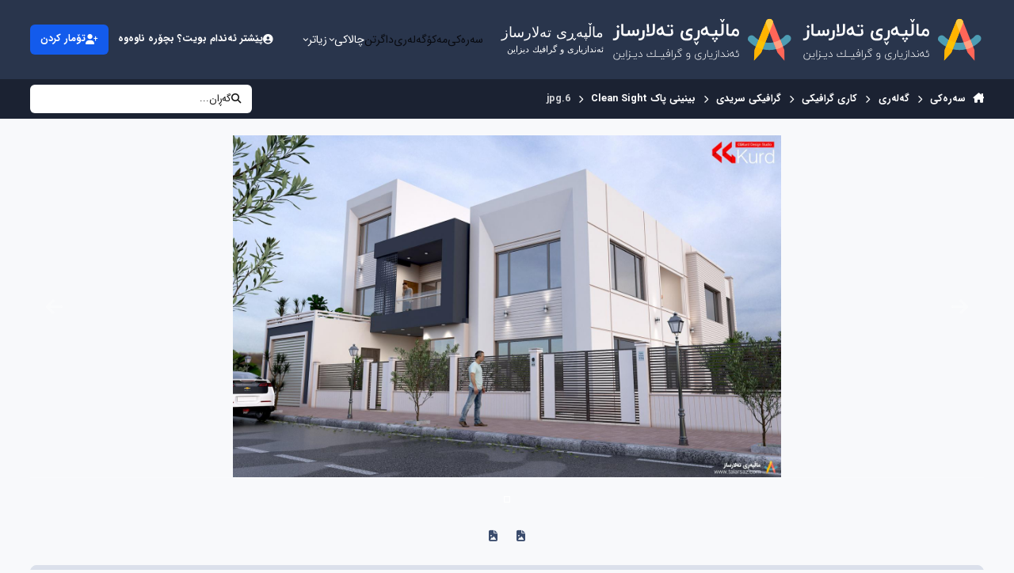

--- FILE ---
content_type: text/html;charset=UTF-8
request_url: https://talarsaz.com/gallery/image/32-6jpg/?browse=1
body_size: 19411
content:
<!DOCTYPE html>
<html lang="ku-IQ" dir="rtl" 

data-ips-path="/gallery/image/32-6jpg/"
data-ips-scheme='system'
data-ips-scheme-active='system'
data-ips-scheme-default='system'
data-ips-theme="26"
data-ips-scheme-toggle="true"


    data-ips-guest


data-ips-theme-setting-change-scheme='1'
data-ips-theme-setting-link-panels='1'
data-ips-theme-setting-nav-bar-icons='0'
data-ips-theme-setting-mobile-icons-location='footer'
data-ips-theme-setting-mobile-footer-labels='0'
data-ips-theme-setting-sticky-sidebar='1'
data-ips-theme-setting-flip-sidebar='0'

data-ips-layout='default'



>
	<head data-ips-hook="head">
		<meta charset="utf-8">
		<title data-ips-hook="title">6.jpg - گرافیکی سریدی - ماڵپەڕی تەلارساز</title>
		
		
		
		

	
	<script>(() => document.documentElement.setAttribute('data-ips-scheme', (window.matchMedia('(prefers-color-scheme:dark)').matches) ? 'dark':'light'))();</script>

		


	<script>
		(() => {
			function getCookie(n) {
				let v = `; ${document.cookie}`, parts = v.split(`; ${n}=`);
				if (parts.length === 2) return parts.pop().split(';').shift();
			}
			
			const s = getCookie('ips4_scheme_preference');
			if(!s || s === document.documentElement.getAttribute("data-ips-scheme-active")) return;
			if(s === "system"){
				document.documentElement.setAttribute('data-ips-scheme',(window.matchMedia('(prefers-color-scheme:dark)').matches)?'dark':'light');
			} else {
				document.documentElement.setAttribute("data-ips-scheme",s);
			}
			document.documentElement.setAttribute("data-ips-scheme-active",s);
		})();
	</script>

		
		
		
		
		


	<link rel='stylesheet' href='//talarsaz.com/static/css/core_global_framework_framework.css?v=4e52a1ea3c1749455684'>

	<link rel='stylesheet' href='//talarsaz.com/static/css/core_front_core.css?v=4e52a1ea3c1749455684'>

	<link rel='stylesheet' href='//talarsaz.com/static/css/gallery_front_gallery.css?v=4e52a1ea3c1749455684'>



	<!--!Font Awesome Free 6 by @fontawesome - https://fontawesome.com License - https://fontawesome.com/license/free Copyright 2024 Fonticons, Inc.-->
	<link rel='stylesheet' href='//talarsaz.com/applications/core/interface/static/fontawesome/css/all.min.css?v=6.7.2'>


<!-- Content Config CSS Properties -->
<style id="contentOptionsCSS">
    :root {
        --i-embed-max-width: 500px;
        --i-embed-default-width: 500px;
        --i-embed-media-max-width: 100%;
    }
</style>



	
		<link rel='stylesheet' href='//cdn.talarsaz.com/monthly_2025_02/theme.css.e0b0a257107f90c82df8fcabb4c74561.css.gz'>
	
	
	<style id="themeVariables">
		
			:root{

--set__i-logo--he: 60;
--set__i-logo-slogan: ئەندازیاری و گرافیك دیزاین;
--data-ips-theme-setting-flip-sidebar: 0;
--data-ips-theme-setting-mobile-icons-location: footer;
--set__i-mobile-footer-labels: 0;

}
		
	</style>

	
		<style id="themeCustomCSS">
			 
		</style>
	

	


		



	<meta name="viewport" content="width=device-width, initial-scale=1, viewport-fit=cover">
	<meta name="apple-mobile-web-app-status-bar-style" content="black-translucent">
	
	
	
		<meta name="twitter:card" content="summary_large_image">
	
	
		
			<meta name="twitter:site" content="@xalat">
		
	
	
		
			
				
					<meta property="og:title" content="6.jpg">
				
			
		
	
		
			
				
					<meta property="og:type" content="website">
				
			
		
	
		
			
				
					<meta property="og:url" content="https://talarsaz.com/gallery/image/32-6jpg/">
				
			
		
	
		
			
				
			
		
	
		
			
				
			
		
	
		
			
				
					<meta property="og:updated_time" content="2019-10-02T18:49:14Z">
				
			
		
	
		
			
				
					<meta property="og:image" content="https://cdn.talarsaz.com/monthly_2019_10/large.6.jpg.8f5548c9f665929e0b985052928b9929.jpg">
				
			
		
	
		
			
				
					<meta property="og:image:type" content="image/jpeg">
				
			
		
	
		
			
				
					<meta property="og:site_name" content="ماڵپەڕی تەلارساز">
				
			
		
	
		
			
				
					<meta property="og:locale" content="ku_IQ">
				
			
		
	
	
		
			<link rel="canonical" href="https://talarsaz.com/gallery/image/32-6jpg/">
		
	
		
			<link rel="preload" href="//cdn.talarsaz.com/monthly_2019_10/large.6.jpg.8f5548c9f665929e0b985052928b9929.jpg" as="image" type="image/jpeg" />
		
	
	
	
	
	
	<link rel="manifest" href="https://talarsaz.com/manifest.webmanifest/">
	<meta name="msapplication-config" content="https://talarsaz.com/browserconfig.xml/">
	<meta name="msapplication-starturl" content="/">
	<meta name="application-name" content="ماڵپەڕی تەلارساز">
	<meta name="apple-mobile-web-app-title" content="ماڵپەڕی تەلارساز">
	
		<meta name="theme-color" content="#000000">
	
	
		<meta name="msapplication-TileColor" content="#000000">
	
	

	
	

	
	


		

	
	<link rel='icon' href='//cdn.talarsaz.com/monthly_2024_12/favi.ico' type="image/x-icon">

	</head>
	<body data-ips-hook="body" class="ipsApp ipsApp_front " data-controller="core.front.core.app"  data-message=""  data-pageapp="gallery" data-pagelocation="front" data-pagemodule="gallery" data-pagecontroller="view" data-pageid="32"   >
		<a href="#ipsLayout__main" class="ipsSkipToContent">Jump to content</a>
		
		
		
		<div class="ipsLayout" id="ipsLayout" data-ips-hook="layout">
			
			<div class="ipsLayout__app">
				


				
				<div data-ips-hook="mobileHeader" class="ipsMobileHeader ipsResponsive_header--mobile">
					
<a href="https://talarsaz.com/" data-ips-hook="logo" class="ipsLogo ipsLogo--mobile" accesskey="1">
	
		

    
    
    
    <picture class='ipsLogo__image ipsLogo__image--light'>
        <source srcset="[data-uri]" media="(min-width: 980px)">
        <img src="//cdn.talarsaz.com/monthly_2024_12/logo_Logo_59c903.svg" width="1024" height="1024" alt='ماڵپەڕی تەلارساز' data-ips-theme-image='mobile-logo-light'>
    </picture>

		

    
    
    
    <picture class='ipsLogo__image ipsLogo__image--dark'>
        <source srcset="[data-uri]" media="(min-width: 980px)">
        <img src="//cdn.talarsaz.com/monthly_2024_12/logo_Logo_light_9e2479.svg" width="1024" height="1024" alt='ماڵپەڕی تەلارساز' data-ips-theme-image='mobile-logo-dark'>
    </picture>

	
  	<div class="ipsLogo__text">
		<span class="ipsLogo__name" data-ips-theme-text="set__i-logo-text">ماڵپەڕی تەلارساز</span>
		
			<span class="ipsLogo__slogan" data-ips-theme-text="set__i-logo-slogan">ئەندازیاری و گرافیك دیزاین</span>
		
	</div>
</a>
					
<ul data-ips-hook="mobileNavHeader" class="ipsMobileNavIcons ipsResponsive_header--mobile">
	
		<li data-el="guest">
			<button type="button" class="ipsMobileNavIcons__button ipsMobileNavIcons__button--primary" aria-controls="ipsOffCanvas--guest" aria-expanded="false" data-ipscontrols>
				<span>چوونە ناوەوە</span>
			</button>
		</li>
	
	
	
		
	
    
	
	
</ul>
				</div>
				
				
					
<nav class='ipsBreadcrumb ipsBreadcrumb--mobile ipsResponsive_header--mobile' aria-label="Breadcrumbs" >
	<ol itemscope itemtype="https://schema.org/BreadcrumbList">
		<li itemprop="itemListElement" itemscope itemtype="https://schema.org/ListItem">
			<a title='سەرەكی' href='https://talarsaz.com/' itemprop="item">
				<i class="fa-solid fa-house-chimney"></i> <span itemprop="name">سەرەكی</span>
			</a>
			<meta itemprop="position" content="1" />
		</li>
		
		
		
			
				<li itemprop="itemListElement" itemscope itemtype="https://schema.org/ListItem">
					<a href='https://talarsaz.com/gallery/' itemprop="item">
						<span itemprop="name">گەلەری </span>
					</a>
					<meta itemprop="position" content="2" />
				</li>
			
			
		
			
				<li itemprop="itemListElement" itemscope itemtype="https://schema.org/ListItem">
					<a href='https://talarsaz.com/gallery/category/2-%DA%A9%D8%A7%D8%B1%DB%8C-%DA%AF%D8%B1%D8%A7%D9%81%DB%8C%DA%A9%DB%8C/' itemprop="item">
						<span itemprop="name">کاری گرافیکی </span>
					</a>
					<meta itemprop="position" content="3" />
				</li>
			
			
		
			
				<li itemprop="itemListElement" itemscope itemtype="https://schema.org/ListItem">
					<a href='https://talarsaz.com/gallery/category/3-%DA%AF%D8%B1%D8%A7%D9%81%DB%8C%DA%A9%DB%8C-%D8%B3%D8%B1%DB%8C%D8%AF%DB%8C/' itemprop="item">
						<span itemprop="name">گرافیکی سریدی </span>
					</a>
					<meta itemprop="position" content="4" />
				</li>
			
			
		
			
				<li itemprop="itemListElement" itemscope itemtype="https://schema.org/ListItem">
					<a href='https://talarsaz.com/gallery/album/1-%D8%A8%DB%8C%D9%86%DB%8C%D9%86%DB%8C-%D9%BE%D8%A7%DA%A9-clean-sight/' itemprop="item">
						<span itemprop="name">بینینی پاک Clean Sight </span>
					</a>
					<meta itemprop="position" content="5" />
				</li>
			
			
		
			
				<li aria-current='location' itemprop="itemListElement" itemscope itemtype="https://schema.org/ListItem">
					<span itemprop="name">6.jpg</span>
					<meta itemprop="position" content="6" />
				</li>
			
			
		
	</ol>
	
</nav>
				
				
					<header data-ips-hook="header" class="ipsHeader ipsResponsive_header--desktop">
						
						
							<div data-ips-hook="primaryHeader" class="ipsHeader__primary" >
								<div class="ipsWidth ipsHeader__align">
									<div data-ips-header-position="4" class="ipsHeader__start">


	
		<div data-ips-header-content='logo'>
			<!-- logo -->
			
				
<a href="https://talarsaz.com/" data-ips-hook="logo" class="ipsLogo ipsLogo--desktop" accesskey="1">
	
		

    
    
    
    <picture class='ipsLogo__image ipsLogo__image--light'>
        <source srcset="[data-uri]" media="(max-width: 979px)">
        <img src="//cdn.talarsaz.com/monthly_2024_12/logo_Logo_light_bce9fd.svg" width="1024" height="1024" alt='ماڵپەڕی تەلارساز' data-ips-theme-image='logo-light'>
    </picture>

		

    
    
    
    <picture class='ipsLogo__image ipsLogo__image--dark'>
        <source srcset="[data-uri]" media="(max-width: 979px)">
        <img src="//cdn.talarsaz.com/monthly_2024_12/logo_Logo_light_043c39.svg" width="1024" height="1024" alt='ماڵپەڕی تەلارساز' data-ips-theme-image='logo-dark'>
    </picture>

	
  	<div class="ipsLogo__text">
		<span class="ipsLogo__name" data-ips-theme-text="set__i-logo-text">ماڵپەڕی تەلارساز</span>
		
			<span class="ipsLogo__slogan" data-ips-theme-text="set__i-logo-slogan">ئەندازیاری و گرافیك دیزاین</span>
		
	</div>
</a>
			
			
			    
			    
			    
			    
			
		</div>
	

	

	

	

	
</div>
									<div data-ips-header-position="5" class="ipsHeader__center">


	

	
		<div data-ips-header-content='navigation'>
			<!-- navigation -->
			
			
			    
				    


<nav data-ips-hook="navBar" class="ipsNav" aria-label="Primary">
	<i-navigation-menu>
		<ul class="ipsNavBar" data-role="menu">
			


	
		
		
		
		<li  data-id="10"  data-navApp="cms" data-navExt="Pages" >
			
			
				
					<a href="https://talarsaz.com"  data-navItem-id="10" >
						<span class="ipsNavBar__icon" aria-hidden="true">
							
								<i class="fa-solid fa-house"></i>
							
						</span>
						<span class="ipsNavBar__text">
							<span class="ipsNavBar__label">سەرەکی</span>
						</span>
					</a>
				
			
		</li>
	

	
		
		
		
		<li  data-id="11"  data-navApp="forums" data-navExt="Forums" >
			
			
				
					<a href="https://talarsaz.com/forums/"  data-navItem-id="11" >
						<span class="ipsNavBar__icon" aria-hidden="true">
							
								<i class="fa-solid fa-comment"></i>
							
						</span>
						<span class="ipsNavBar__text">
							<span class="ipsNavBar__label">مەکۆ</span>
						</span>
					</a>
				
			
		</li>
	

	
		
		
			
		
		
		<li  data-id="30" data-active data-navApp="gallery" data-navExt="Gallery" >
			
			
				
					<a href="https://talarsaz.com/gallery/"  data-navItem-id="30" aria-current="page">
						<span class="ipsNavBar__icon" aria-hidden="true">
							
								<i class="fa-solid fa-images"></i>
							
						</span>
						<span class="ipsNavBar__text">
							<span class="ipsNavBar__label">گەلەری</span>
						</span>
					</a>
				
			
		</li>
	

	
		
		
		
		<li  data-id="28"  data-navApp="downloads" data-navExt="Downloads" >
			
			
				
					<a href="https://talarsaz.com/files/"  data-navItem-id="28" >
						<span class="ipsNavBar__icon" aria-hidden="true">
							
								<i class="fa-solid fa-cloud-arrow-down"></i>
							
						</span>
						<span class="ipsNavBar__text">
							<span class="ipsNavBar__label">داگرتن</span>
						</span>
					</a>
				
			
		</li>
	

	
		
		
		
		<li  data-id="2"  data-navApp="core" data-navExt="Menu" >
			
			
				
					<button aria-expanded="false" aria-controls="elNavSecondary_2" data-ipscontrols type="button">
						<span class="ipsNavBar__icon" aria-hidden="true">
							
								<i class="fa-regular fa-newspaper"></i>
							
						</span>
						<span class="ipsNavBar__text">
							<span class="ipsNavBar__label">چالاکی</span>
							<i class="fa-solid fa-angle-down"></i>
						</span>
					</button>
					
						<ul class='ipsNav__dropdown' id='elNavSecondary_2' data-ips-hidden-light-dismiss hidden>
							


	
		
		
		
		<li  data-id="4"  data-navApp="core" data-navExt="AllActivity" >
			
			
				
					<a href="https://talarsaz.com/discover/"  data-navItem-id="4" >
						<span class="ipsNavBar__icon" aria-hidden="true">
							
								<i class="fa-solid" style="--icon:'\f0ca'"></i>
							
						</span>
						<span class="ipsNavBar__text">
							<span class="ipsNavBar__label">گشت چالاكیەكان</span>
						</span>
					</a>
				
			
		</li>
	

	

	

	

	
		
		
		
		<li  data-id="8"  data-navApp="core" data-navExt="Search" >
			
			
				
					<a href="https://talarsaz.com/search/"  data-navItem-id="8" >
						<span class="ipsNavBar__icon" aria-hidden="true">
							
								<i class="fa-solid" style="--icon:'\f002'"></i>
							
						</span>
						<span class="ipsNavBar__text">
							<span class="ipsNavBar__label">بگەڕێ</span>
						</span>
					</a>
				
			
		</li>
	

	
		
		
		
		<li  data-id="9"  data-navApp="core" data-navExt="Featured" >
			
			
				
					<a href="https://talarsaz.com/featured/"  data-navItem-id="9" >
						<span class="ipsNavBar__icon" aria-hidden="true">
							
								<i class="fa-solid" style="--icon:'\f1c5'"></i>
							
						</span>
						<span class="ipsNavBar__text">
							<span class="ipsNavBar__label">ناوەڕۆکە تایبەتەکان</span>
						</span>
					</a>
				
			
		</li>
	

						</ul>
					
				
			
		</li>
	

	
		
		
		
		<li  data-id="1"  data-navApp="core" data-navExt="Menu" >
			
			
				
					<button aria-expanded="false" aria-controls="elNavSecondary_1" data-ipscontrols type="button">
						<span class="ipsNavBar__icon" aria-hidden="true">
							
								<i class="fa-solid fa-bars-staggered"></i>
							
						</span>
						<span class="ipsNavBar__text">
							<span class="ipsNavBar__label">بەشەکانی تر</span>
							<i class="fa-solid fa-angle-down"></i>
						</span>
					</button>
					
						<ul class='ipsNav__dropdown' id='elNavSecondary_1' data-ips-hidden-light-dismiss hidden>
							


	
		
		
		
		<li  data-id="3"  data-navApp="core" data-navExt="Clubs" >
			
			
				
					<a href="https://talarsaz.com/clubs/"  data-navItem-id="3" >
						<span class="ipsNavBar__icon" aria-hidden="true">
							
								<i class="fa-solid" style="--icon:'\f2bd'"></i>
							
						</span>
						<span class="ipsNavBar__text">
							<span class="ipsNavBar__label">یانەکان</span>
						</span>
					</a>
				
			
		</li>
	

	
		
		
		
		<li  data-id="12"  data-navApp="blog" data-navExt="Blogs" >
			
			
				
					<a href="https://talarsaz.com/blogs/"  data-navItem-id="12" >
						<span class="ipsNavBar__icon" aria-hidden="true">
							
								<i class="fa-solid" style="--icon:'\f044'"></i>
							
						</span>
						<span class="ipsNavBar__text">
							<span class="ipsNavBar__label">وێبلاگ</span>
						</span>
					</a>
				
			
		</li>
	

	
		
		
		
		<li  data-id="29"  data-navApp="calendar" data-navExt="Calendar" >
			
			
				
					<a href="https://talarsaz.com/events/"  data-navItem-id="29" >
						<span class="ipsNavBar__icon" aria-hidden="true">
							
								<i class="fa-solid" style="--icon:'\f133'"></i>
							
						</span>
						<span class="ipsNavBar__text">
							<span class="ipsNavBar__label">ئیڤێنتەکان</span>
						</span>
					</a>
				
			
		</li>
	

	
		
		
		
		<li  data-id="31"  data-navApp="core" data-navExt="Guidelines" >
			
			
				
					<a href="https://talarsaz.com/guidelines/"  data-navItem-id="31" >
						<span class="ipsNavBar__icon" aria-hidden="true">
							
								<i class="fa-solid" style="--icon:'\f058'"></i>
							
						</span>
						<span class="ipsNavBar__text">
							<span class="ipsNavBar__label">ڕێنماییەکان</span>
						</span>
					</a>
				
			
		</li>
	

	
		
		
		
		<li  data-id="32"  data-navApp="core" data-navExt="StaffDirectory" >
			
			
				
					<a href="https://talarsaz.com/staff/"  data-navItem-id="32" >
						<span class="ipsNavBar__icon" aria-hidden="true">
							
								<i class="fa-solid" style="--icon:'\f2bb'"></i>
							
						</span>
						<span class="ipsNavBar__text">
							<span class="ipsNavBar__label">ستافی ماڵپەڕ</span>
						</span>
					</a>
				
			
		</li>
	

	

	
		
		
		
		<li  data-id="34"  data-navApp="core" data-navExt="Leaderboard" >
			
			
				
					<a href="https://talarsaz.com/leaderboard/"  data-navItem-id="34" >
						<span class="ipsNavBar__icon" aria-hidden="true">
							
								<i class="fa-solid" style="--icon:'\f091'"></i>
							
						</span>
						<span class="ipsNavBar__text">
							<span class="ipsNavBar__label">باشترینەکان</span>
						</span>
					</a>
				
			
		</li>
	

						</ul>
					
				
			
		</li>
	

	

			<li data-role="moreLi" hidden>
				<button aria-expanded="false" aria-controls="nav__more" data-ipscontrols type="button">
					<span class="ipsNavBar__icon" aria-hidden="true">
						<i class="fa-solid fa-bars"></i>
					</span>
					<span class="ipsNavBar__text">
						<span class="ipsNavBar__label">زیاتر</span>
						<i class="fa-solid fa-angle-down"></i>
					</span>
				</button>
				<ul class="ipsNav__dropdown" id="nav__more" data-role="moreMenu" data-ips-hidden-light-dismiss hidden></ul>
			</li>
		</ul>
		<div class="ipsNavPriority js-ipsNavPriority" aria-hidden="true">
			<ul class="ipsNavBar" data-role="clone">
				<li data-role="moreLiClone">
					<button aria-expanded="false" aria-controls="nav__more" data-ipscontrols type="button">
						<span class="ipsNavBar__icon" aria-hidden="true">
							<i class="fa-solid fa-bars"></i>
						</span>
						<span class="ipsNavBar__text">
							<span class="ipsNavBar__label">زیاتر</span>
							<i class="fa-solid fa-angle-down"></i>
						</span>
					</button>
				</li>
				


	
		
		
		
		<li  data-id="10"  data-navApp="cms" data-navExt="Pages" >
			
			
				
					<a href="https://talarsaz.com"  data-navItem-id="10" >
						<span class="ipsNavBar__icon" aria-hidden="true">
							
								<i class="fa-solid fa-house"></i>
							
						</span>
						<span class="ipsNavBar__text">
							<span class="ipsNavBar__label">سەرەکی</span>
						</span>
					</a>
				
			
		</li>
	

	
		
		
		
		<li  data-id="11"  data-navApp="forums" data-navExt="Forums" >
			
			
				
					<a href="https://talarsaz.com/forums/"  data-navItem-id="11" >
						<span class="ipsNavBar__icon" aria-hidden="true">
							
								<i class="fa-solid fa-comment"></i>
							
						</span>
						<span class="ipsNavBar__text">
							<span class="ipsNavBar__label">مەکۆ</span>
						</span>
					</a>
				
			
		</li>
	

	
		
		
			
		
		
		<li  data-id="30" data-active data-navApp="gallery" data-navExt="Gallery" >
			
			
				
					<a href="https://talarsaz.com/gallery/"  data-navItem-id="30" aria-current="page">
						<span class="ipsNavBar__icon" aria-hidden="true">
							
								<i class="fa-solid fa-images"></i>
							
						</span>
						<span class="ipsNavBar__text">
							<span class="ipsNavBar__label">گەلەری</span>
						</span>
					</a>
				
			
		</li>
	

	
		
		
		
		<li  data-id="28"  data-navApp="downloads" data-navExt="Downloads" >
			
			
				
					<a href="https://talarsaz.com/files/"  data-navItem-id="28" >
						<span class="ipsNavBar__icon" aria-hidden="true">
							
								<i class="fa-solid fa-cloud-arrow-down"></i>
							
						</span>
						<span class="ipsNavBar__text">
							<span class="ipsNavBar__label">داگرتن</span>
						</span>
					</a>
				
			
		</li>
	

	
		
		
		
		<li  data-id="2"  data-navApp="core" data-navExt="Menu" >
			
			
				
					<button aria-expanded="false" aria-controls="elNavSecondary_2" data-ipscontrols type="button">
						<span class="ipsNavBar__icon" aria-hidden="true">
							
								<i class="fa-regular fa-newspaper"></i>
							
						</span>
						<span class="ipsNavBar__text">
							<span class="ipsNavBar__label">چالاکی</span>
							<i class="fa-solid fa-angle-down"></i>
						</span>
					</button>
					
				
			
		</li>
	

	
		
		
		
		<li  data-id="1"  data-navApp="core" data-navExt="Menu" >
			
			
				
					<button aria-expanded="false" aria-controls="elNavSecondary_1" data-ipscontrols type="button">
						<span class="ipsNavBar__icon" aria-hidden="true">
							
								<i class="fa-solid fa-bars-staggered"></i>
							
						</span>
						<span class="ipsNavBar__text">
							<span class="ipsNavBar__label">بەشەکانی تر</span>
							<i class="fa-solid fa-angle-down"></i>
						</span>
					</button>
					
				
			
		</li>
	

	

			</ul>
		</div>
	</i-navigation-menu>
</nav>
			    
			    
			    
			    
			
		</div>
	

	

	

	
</div>
									<div data-ips-header-position="6" class="ipsHeader__end">


	

	

	
		<div data-ips-header-content='user'>
			<!-- user -->
			
			
			    
			    
				    

	<ul id="elUserNav" data-ips-hook="userBarGuest" class="ipsUserNav ipsUserNav--guest">
        
		
        
        
        
            
            <li id="elSignInLink" data-el="sign-in">
                <a href="https://talarsaz.com/login/" class="ipsUserNav__link" data-ipsmenu-closeonclick="false" data-ipsmenu id="elUserSignIn">
                	<i class="fa-solid fa-circle-user"></i>
                	<span class="ipsUserNav__text">پێشتر ئەندام بویت؟ بچۆرە ناوەوە</span>
                </a>
                
<div id='elUserSignIn_menu' class='ipsMenu ipsMenu_auto ipsHide'>
	<form accept-charset='utf-8' method='post' action='https://talarsaz.com/login/'>
		<input type="hidden" name="csrfKey" value="5cd4e79b5f991ff7b0a64c28a2094844">
		<input type="hidden" name="ref" value="aHR0cHM6Ly90YWxhcnNhei5jb20vZ2FsbGVyeS9pbWFnZS8zMi02anBnLz9icm93c2U9MQ==">
		<div data-role="loginForm">
			
			
			
				<div class='ipsColumns ipsColumns--lines'>
					<div class='ipsColumns__primary' id='elUserSignIn_internal'>
						
<div class="">
	<h4 class="ipsTitle ipsTitle--h3 i-padding_2 i-padding-bottom_0 i-color_hard">چوونە ناوەوە</h4>
	<ul class='ipsForm ipsForm--vertical ipsForm--login-popup'>
		<li class="ipsFieldRow ipsFieldRow--noLabel ipsFieldRow--fullWidth">
			<label class="ipsFieldRow__label" for="login_popup_email">ناونیشانی ئیمێڵ</label>
			<div class="ipsFieldRow__content">
                <input type="email" class='ipsInput ipsInput--text' placeholder="ناونیشانی ئیمێڵ" name="auth" autocomplete="email" id='login_popup_email'>
			</div>
		</li>
		<li class="ipsFieldRow ipsFieldRow--noLabel ipsFieldRow--fullWidth">
			<label class="ipsFieldRow__label" for="login_popup_password">وشەی نهێنی</label>
			<div class="ipsFieldRow__content">
				<input type="password" class='ipsInput ipsInput--text' placeholder="وشەی نهێنی" name="password" autocomplete="current-password" id='login_popup_password'>
			</div>
		</li>
		<li class="ipsFieldRow ipsFieldRow--checkbox">
			<input type="checkbox" name="remember_me" id="remember_me_checkbox_popup" value="1" checked class="ipsInput ipsInput--toggle">
			<div class="ipsFieldRow__content">
				<label class="ipsFieldRow__label" for="remember_me_checkbox_popup">لە یادت بێ</label>
				<div class="ipsFieldRow__desc">ئەگەر ئەم كۆمپیوتەرە كەسی تر كاری لە سەر دەكا ئەمە باش نیە</div>
			</div>
		</li>
		<li class="ipsSubmitRow">
			<button type="submit" name="_processLogin" value="usernamepassword" class="ipsButton ipsButton--primary i-width_100p">چوونە ناوەوە</button>
			
				<p class="i-color_soft i-link-color_inherit i-font-weight_500 i-font-size_-1 i-margin-top_2">
					
						<a href='https://talarsaz.com/lostpassword/' >
					
					وشەی نهێنیت لە بیر چوە ؟</a>
				</p>
			
		</li>
	</ul>
</div>
					</div>
					<div class='ipsColumns__secondary i-basis_280'>
						<div class='' id='elUserSignIn_external'>
							<p class='ipsTitle ipsTitle--h3 i-padding_2 i-padding-bottom_0 i-color_soft'>یان بچۆرە ناوەوە بە...</p>
							<div class='i-grid i-gap_2 i-padding_2'>
								
									<div>
										

<button type="submit" name="_processLogin" value="10" class='ipsSocial ipsSocial--google' style="background-color: #4285F4">
	
		<span class='ipsSocial__icon'>
			
				
					<svg xmlns="http://www.w3.org/2000/svg" viewBox="0 0 488 512"><path d="M488 261.8C488 403.3 391.1 504 248 504 110.8 504 0 393.2 0 256S110.8 8 248 8c66.8 0 123 24.5 166.3 64.9l-67.5 64.9C258.5 52.6 94.3 116.6 94.3 256c0 86.5 69.1 156.6 153.7 156.6 98.2 0 135-70.4 140.8-106.9H248v-85.3h236.1c2.3 12.7 3.9 24.9 3.9 41.4z"/></svg>
				
			
		</span>
		<span class='ipsSocial__text'>چوونە ناوەوە بە گوگڵ پڵەس</span>
	
</button>
									</div>
								
									<div>
										

<button type="submit" name="_processLogin" value="11" class='ipsSocial ipsSocial--facebook' style="background-color: #3a579a">
	
		<span class='ipsSocial__icon'>
			
				
					<svg xmlns="http://www.w3.org/2000/svg" viewBox="0 0 320 512"><path d="M80 299.3V512H196V299.3h86.5l18-97.8H196V166.9c0-51.7 20.3-71.5 72.7-71.5c16.3 0 29.4 .4 37 1.2V7.9C291.4 4 256.4 0 236.2 0C129.3 0 80 50.5 80 159.4v42.1H14v97.8H80z"/></svg>
				
			
		</span>
		<span class='ipsSocial__text'>چوونە ناوەوە بە فەیسبوک</span>
	
</button>
									</div>
								
									<div>
										

<button type="submit" name="_processLogin" value="13" class='ipsSocial ipsSocial--linkedIn' style="background-color: #007eb3">
	
		<span class='ipsSocial__icon'>
			
				
					<svg xmlns="http://www.w3.org/2000/svg" viewBox="0 0 448 512"><path d="M100.3 448H7.4V148.9h92.9zM53.8 108.1C24.1 108.1 0 83.5 0 53.8a53.8 53.8 0 0 1 107.6 0c0 29.7-24.1 54.3-53.8 54.3zM447.9 448h-92.7V302.4c0-34.7-.7-79.2-48.3-79.2-48.3 0-55.7 37.7-55.7 76.7V448h-92.8V148.9h89.1v40.8h1.3c12.4-23.5 42.7-48.3 87.9-48.3 94 0 111.3 61.9 111.3 142.3V448z"/></svg>
				
			
		</span>
		<span class='ipsSocial__text'>چوونە ناوەوە بە لینکد ئین</span>
	
</button>
									</div>
								
							</div>
						</div>
					</div>
				</div>
			
		</div>
	</form>
</div>
            </li>
            
        
		
			<li data-el="sign-up">
				
					<a href="https://talarsaz.com/register/" class="ipsUserNav__link ipsUserNav__link--sign-up" data-ipsdialog data-ipsdialog-size="narrow" data-ipsdialog-title="تۆمار كردن"  id="elRegisterButton">
						<i class="fa-solid fa-user-plus"></i>
						<span class="ipsUserNav__text">تۆمار كردن</span>
					</a>
				
			</li>
		
		
	</ul>

			    
			    
			    
			
		</div>
	

	

	
</div>
								</div>
							</div>
						
						
							<div data-ips-hook="secondaryHeader" class="ipsHeader__secondary" >
								<div class="ipsWidth ipsHeader__align">
									<div data-ips-header-position="7" class="ipsHeader__start">


	

	

	

	
		<div data-ips-header-content='breadcrumb'>
			<!-- breadcrumb -->
			
			
			    
			    
			    
				    
<nav class='ipsBreadcrumb ipsBreadcrumb--top ' aria-label="Breadcrumbs" >
	<ol itemscope itemtype="https://schema.org/BreadcrumbList">
		<li itemprop="itemListElement" itemscope itemtype="https://schema.org/ListItem">
			<a title='سەرەكی' href='https://talarsaz.com/' itemprop="item">
				<i class="fa-solid fa-house-chimney"></i> <span itemprop="name">سەرەكی</span>
			</a>
			<meta itemprop="position" content="1" />
		</li>
		
		
		
			
				<li itemprop="itemListElement" itemscope itemtype="https://schema.org/ListItem">
					<a href='https://talarsaz.com/gallery/' itemprop="item">
						<span itemprop="name">گەلەری </span>
					</a>
					<meta itemprop="position" content="2" />
				</li>
			
			
		
			
				<li itemprop="itemListElement" itemscope itemtype="https://schema.org/ListItem">
					<a href='https://talarsaz.com/gallery/category/2-%DA%A9%D8%A7%D8%B1%DB%8C-%DA%AF%D8%B1%D8%A7%D9%81%DB%8C%DA%A9%DB%8C/' itemprop="item">
						<span itemprop="name">کاری گرافیکی </span>
					</a>
					<meta itemprop="position" content="3" />
				</li>
			
			
		
			
				<li itemprop="itemListElement" itemscope itemtype="https://schema.org/ListItem">
					<a href='https://talarsaz.com/gallery/category/3-%DA%AF%D8%B1%D8%A7%D9%81%DB%8C%DA%A9%DB%8C-%D8%B3%D8%B1%DB%8C%D8%AF%DB%8C/' itemprop="item">
						<span itemprop="name">گرافیکی سریدی </span>
					</a>
					<meta itemprop="position" content="4" />
				</li>
			
			
		
			
				<li itemprop="itemListElement" itemscope itemtype="https://schema.org/ListItem">
					<a href='https://talarsaz.com/gallery/album/1-%D8%A8%DB%8C%D9%86%DB%8C%D9%86%DB%8C-%D9%BE%D8%A7%DA%A9-clean-sight/' itemprop="item">
						<span itemprop="name">بینینی پاک Clean Sight </span>
					</a>
					<meta itemprop="position" content="5" />
				</li>
			
			
		
			
				<li aria-current='location' itemprop="itemListElement" itemscope itemtype="https://schema.org/ListItem">
					<span itemprop="name">6.jpg</span>
					<meta itemprop="position" content="6" />
				</li>
			
			
		
	</ol>
	
</nav>
			    
			    
			
		</div>
	

	
</div>
									<div data-ips-header-position="8" class="ipsHeader__center">


	

	

	

	

	
</div>
									<div data-ips-header-position="9" class="ipsHeader__end">


	

	

	

	

	
		<div data-ips-header-content='search'>
			<!-- search -->
			
			
			    
			    
			    
			    
				    

	<button class='ipsSearchPseudo' aria-controls="ipsSearchDialog" aria-expanded="false" data-ipscontrols>
		<i class="fa-solid fa-magnifying-glass"></i>
		<span>گەڕان...</span>
	</button>

			    
			
		</div>
	
</div>
								</div>
							</div>
						
					</header>
				
				<main data-ips-hook="main" class="ipsLayout__main" id="ipsLayout__main" tabindex="-1">
					<div class="ipsWidth ipsWidth--main-content">
						<div class="ipsContentWrap">
							
							

							<div class="ipsLayout__columns">
								<section data-ips-hook="primaryColumn" class="ipsLayout__primary-column">
									
									
									
									

	





    
    

									



<div data-controller='gallery.front.view.image' data-lightboxURL='https://talarsaz.com/gallery/image/32-6jpg/'>
	<div class='ipsPull i-margin-bottom_block'>
		<div class='elGalleryHeader'>
			

<div id="elGalleryImage" class="elGalleryImage" data-role="imageFrame" data-image-id="32" data-imagesizes="{&quot;large&quot;:[1600,1000],&quot;small&quot;:[600,375]}" >
	
		<div class="cGalleryViewImage" data-role="notesWrapper" data-controller="gallery.front.view.notes" data-imageid="32"  data-notesdata="[]" data-ips-hook="imageContainer">
			<a href="//cdn.talarsaz.com/monthly_2019_10/large.6.jpg.8f5548c9f665929e0b985052928b9929.jpg" title="View in lightbox" data-ipslightbox>
				
                
				<img src="//cdn.talarsaz.com/monthly_2019_10/large.6.jpg.8f5548c9f665929e0b985052928b9929.jpg" alt="6.jpg" width="600" height="375"  title="6.jpg" data-role="theImage" fetchpriority="high" decoding="sync">
			</a>
			
		</div>
        	


		<div class="cGalleryImageFade">
			
		</div>
	
	<span class="elGalleryImageNav">
       
            <a href="https://talarsaz.com/gallery/image/32-6jpg/?&amp;browse=1&amp;do=previous" class="elGalleryImageNav_prev" data-action="changeImage" data-direction="prev"><i class="fa-solid fa-arrow-left"></i></a>
            <a href="https://talarsaz.com/gallery/image/32-6jpg/?&amp;browse=1&amp;do=next" class="elGalleryImageNav_next" data-action="changeImage" data-direction="next"><i class="fa-solid fa-arrow-right"></i></a>
        
	</span>
</div>
		</div>
        
            



<div class='cGalleryImageThumbs'>
	<ol class='ipsCarousel ipsCarousel--images ipsCarousel--gallery-image-thumbs' id='gallery-image-thumbs' tabindex="0">
		
		
			


<li  style='--i-ratio:600/375' data-image-id="33"  >
	<figure class='ipsFigure'>
		
		<a href='https://talarsaz.com/gallery/image/33-7jpg/' title='بینین وێنەی 7.jpg' class='ipsFigure__main' data-action="changeImage">
			<img src='//cdn.talarsaz.com/monthly_2019_10/small.7.jpg.21cd18942a077704c52e36d68bd27ccd.jpg' alt="7.jpg" loading="lazy">
		</a>
		
		

	</figure>
</li>
			
		

		


<li data-active style='--i-ratio:600/375' data-image-id="32"  >
	<figure class='ipsFigure'>
		
		<a href='https://talarsaz.com/gallery/image/32-6jpg/' title='بینین وێنەی 6.jpg' class='ipsFigure__main' data-action="changeImage">
			<img src='//cdn.talarsaz.com/monthly_2019_10/small.6.jpg.ad9d49be29759ab8d5db1ed7f92db4c0.jpg' alt="6.jpg" loading="lazy">
		</a>
		
		

	</figure>
</li>
		

		
			


<li  style='--i-ratio:600/375' data-image-id="31"  >
	<figure class='ipsFigure'>
		
		<a href='https://talarsaz.com/gallery/image/31-5jpg/' title='بینین وێنەی 5.jpg' class='ipsFigure__main' data-action="changeImage">
			<img src='//cdn.talarsaz.com/monthly_2019_10/small.5.jpg.df707f0c8c66596dfb80cd2e76fa86fe.jpg' alt="5.jpg" loading="lazy">
		</a>
		
		

	</figure>
</li>
			
			
		
			


<li  style='--i-ratio:600/375' data-image-id="30"  >
	<figure class='ipsFigure'>
		
		<a href='https://talarsaz.com/gallery/image/30-4jpg/' title='بینین وێنەی 4.jpg' class='ipsFigure__main' data-action="changeImage">
			<img src='//cdn.talarsaz.com/monthly_2019_10/small.4.jpg.365a89d60e82f2d20d2f4d871b6b311e.jpg' alt="4.jpg" loading="lazy">
		</a>
		
		

	</figure>
</li>
			
			
		
			


<li  style='--i-ratio:600/375' data-image-id="29"  >
	<figure class='ipsFigure'>
		
		<a href='https://talarsaz.com/gallery/image/29-3jpg/' title='بینین وێنەی 3.jpg' class='ipsFigure__main' data-action="changeImage">
			<img src='//cdn.talarsaz.com/monthly_2019_10/small.3.jpg.7042acb7e9a4ece60967acde9bae1897.jpg' alt="3.jpg" loading="lazy">
		</a>
		
		

	</figure>
</li>
			
			
		
			


<li  style='--i-ratio:600/375' data-image-id="28"  >
	<figure class='ipsFigure'>
		
		<a href='https://talarsaz.com/gallery/image/28-2jpg/' title='بینین وێنەی 2.jpg' class='ipsFigure__main' data-action="changeImage">
			<img src='//cdn.talarsaz.com/monthly_2019_10/small.2.jpg.87930e81be8a1b6d9b4e0f49d1dba441.jpg' alt="2.jpg" loading="lazy">
		</a>
		
		

	</figure>
</li>
			
			
		
			


<li  style='--i-ratio:600/375' data-image-id="27"  >
	<figure class='ipsFigure'>
		
		<a href='https://talarsaz.com/gallery/image/27-1jpg/' title='بینین وێنەی 1.jpg' class='ipsFigure__main' data-action="changeImage">
			<img src='//cdn.talarsaz.com/monthly_2019_10/small.1.jpg.6899dd464d7d0399e72c51179cdd0439.jpg' alt="1.jpg" loading="lazy">
		</a>
		
		

	</figure>
</li>
			
			
		
	</ol>
	

<div class='ipsCarouselNav ' data-ipscarousel='gallery-image-thumbs' >
	<button class='ipsCarouselNav__button' data-carousel-arrow='prev'><span class="ipsInvisible">Previous carousel slide</span><i class='fa-ips' aria-hidden='true'></i></button>
	<button class='ipsCarouselNav__button' data-carousel-arrow='next'><span class="ipsInvisible">Next carousel slide</span><i class='fa-ips' aria-hidden='true'></i></button>
</div>
</div>
        
	</div>

    

<section data-role="imageInfo">



<div class="ipsBox ipsColumns ipsColumns--lines ipsPull i-margin-bottom_block">
	<div class="ipsColumns__primary">
		<article>
			<div data-role="imageDescription">
				<header class="ipsPageHeader">
					<div class="ipsPageHeader__row">
						<div class="ipsPageHeader__primary" data-ips-hook="header">
							<div class="ipsPageHeader__title">
								<h1>
									
										<span>6.jpg</span>
									
								</h1>
								<div class="ipsBadges" data-ips-hook="badges">
									
								</div>
							</div>
							
								<div class="ipsPageHeader__rating">
<div  class='ipsRating  ipsRating_veryLarge'>
	
	<ul class='ipsRating_collective' data-v="0">
		
			
				<li class='ipsRating_off'>
					<i class='fa-solid fa-star'></i>
				</li>
			
		
			
				<li class='ipsRating_off'>
					<i class='fa-solid fa-star'></i>
				</li>
			
		
			
				<li class='ipsRating_off'>
					<i class='fa-solid fa-star'></i>
				</li>
			
		
			
				<li class='ipsRating_off'>
					<i class='fa-solid fa-star'></i>
				</li>
			
		
			
				<li class='ipsRating_off'>
					<i class='fa-solid fa-star'></i>
				</li>
			
		
	</ul>
</div></div>
							
							
						</div>
						<div class="ipsButtons">
							
								


    <a href='#elShareItem_954409909_menu' id='elShareItem_954409909' data-ipsMenu class='ipsButton ipsButton--share ipsButton--inherit '>
        <i class='fa-solid fa-share-nodes'></i><span class="ipsButton__label">بڵاوکردنەوە</span>
    </a>
    <div class='i-padding_2 ipsMenu ipsMenu_normal ipsHide' id='elShareItem_954409909_menu' data-controller="core.front.core.sharelink">
        
        
        <span data-ipsCopy data-ipsCopy-flashmessage>
            <a href="https://talarsaz.com/gallery/image/32-6jpg/" class="ipsPageActions__mainLink" data-role="copyButton" data-clipboard-text="https://talarsaz.com/gallery/image/32-6jpg/" data-ipstooltip title='Copy Link to Clipboard'><i class="fa-regular fa-copy"></i> https://talarsaz.com/gallery/image/32-6jpg/</a>
        </span>
        <ul class='ipsList ipsList--inline i-justify-content_center i-gap_1 i-margin-top_2'>
            
                <li>
<a href="https://x.com/share?url=https%3A%2F%2Ftalarsaz.com%2Fgallery%2Fimage%2F32-6jpg%2F" class="ipsShareLink ipsShareLink--x" target="_blank" data-role="shareLink" title='Share on X' data-ipsTooltip rel='nofollow noopener'>
    <i class="fa-brands fa-x-twitter"></i>
</a></li>
            
                <li>
<a href="https://www.facebook.com/sharer/sharer.php?u=https%3A%2F%2Ftalarsaz.com%2Fgallery%2Fimage%2F32-6jpg%2F" class="ipsShareLink ipsShareLink--facebook" target="_blank" data-role="shareLink" title='لە فەیسبوک بڵاوی بکەرەوە' data-ipsTooltip rel='noopener nofollow'>
	<i class="fa-brands fa-facebook"></i>
</a></li>
            
                <li>
<a href="https://www.reddit.com/submit?url=https%3A%2F%2Ftalarsaz.com%2Fgallery%2Fimage%2F32-6jpg%2F&amp;title=6.jpg" rel="nofollow noopener" class="ipsShareLink ipsShareLink--reddit" target="_blank" title='لە Reddit بڵاوی بکەرەوە' data-ipsTooltip>
	<i class="fa-brands fa-reddit"></i>
</a></li>
            
                <li>
<a href="https://www.linkedin.com/shareArticle?mini=true&amp;url=https%3A%2F%2Ftalarsaz.com%2Fgallery%2Fimage%2F32-6jpg%2F&amp;title=6.jpg" rel="nofollow noopener" class="ipsShareLink ipsShareLink--linkedin" target="_blank" data-role="shareLink" title='لە LinkedIn بڵاوی بکەرەوە' data-ipsTooltip>
	<i class="fa-brands fa-linkedin"></i>
</a></li>
            
                <li>
<a href="https://pinterest.com/pin/create/button/?url=https://talarsaz.com/gallery/image/32-6jpg/&amp;media=//cdn.talarsaz.com/monthly_2019_10/large.6.jpg.8f5548c9f665929e0b985052928b9929.jpg" class="ipsShareLink ipsShareLink--pinterest" rel="nofollow noopener" target="_blank" data-role="shareLink" title='Share on Pinterest' data-ipsTooltip>
	<i class="fa-brands fa-pinterest"></i>
</a></li>
            
        </ul>
        
            <button class='ipsHide ipsButton ipsButton--small ipsButton--soft ipsButton--wide i-margin-top_2' data-controller='core.front.core.webshare' data-role='webShare' data-webShareTitle='6.jpg' data-webShareText='6.jpg' data-webShareUrl='https://talarsaz.com/gallery/image/32-6jpg/'>بژاردەی بڵاوکردنەوەی زیاتر...</button>
        
    </div>

							
							

<div data-followApp='gallery' data-followArea='image' data-followID='32' data-controller='core.front.core.followButton'>
	

	<a data-ips-hook="guest" href="https://talarsaz.com/login/" rel="nofollow" class="ipsButton ipsButton--follow" data-role="followButton" data-ipstooltip title="بچۆرە ناوەوە بۆ ئەوەی شوێنی ئەمە بکەوی">
		<span>
			<i class="fa-regular fa-bell"></i>
			<span class="ipsButton__label">شوێن کەوتوو</span>
		</span>
		
	</a>

</div>
						</div>
					</div>
					<div class="ipsPageHeader__row ipsPageHeader__row--footer">
						<div class="ipsPageHeader__primary" data-ips-hook="footer">
							<div class="ipsPhotoPanel ipsPhotoPanel--inline">
								


	<a data-ips-hook="userPhotoWithUrl" href="https://talarsaz.com/profile/1-%D8%AE%DB%95%DA%B5%D8%A7%D8%AA-%D8%AC%DB%95%D9%84%D8%A7%D9%84/" rel="nofollow" data-ipshover data-ipshover-width="370" data-ipshover-target="https://talarsaz.com/profile/1-%D8%AE%DB%95%DA%B5%D8%A7%D8%AA-%D8%AC%DB%95%D9%84%D8%A7%D9%84/?&amp;do=hovercard"  class="ipsUserPhoto ipsUserPhoto--mini" title="بڕۆ بۆ پڕۆفایلی خەڵات جەلال" aria-hidden="true" tabindex="-1">
		<img src="//cdn.talarsaz.com/monthly_2022_11/imported-photo-1.thumb.jpeg.8ce69b752fd1be9386ebbf9d4aa634a8.jpeg" alt="خەڵات جەلال" loading="lazy">
	</a>

								<div class="ipsPhotoPanel__text" data-ips-hook="author">
									<p class="ipsPhotoPanel__primary">لەلایەن 


<a href='https://talarsaz.com/profile/1-%D8%AE%DB%95%DA%B5%D8%A7%D8%AA-%D8%AC%DB%95%D9%84%D8%A7%D9%84/' rel="nofollow" data-ipsHover data-ipsHover-width='370' data-ipsHover-target='https://talarsaz.com/profile/1-%D8%AE%DB%95%DA%B5%D8%A7%D8%AA-%D8%AC%DB%95%D9%84%D8%A7%D9%84/?&amp;do=hovercard&amp;referrer=https%253A%252F%252Ftalarsaz.com%252Fgallery%252Fimage%252F32-6jpg%252F%253Fbrowse%253D1' title="بڕۆ بۆ پڕۆفایلی خەڵات جەلال" class="ipsUsername" translate="no">خەڵات جەلال</a></p>
									<ul class="ipsPhotoPanel__secondary ipsList ipsList--sep">
										<li><time datetime='2019-10-02T18:49:14Z' title='10/02/19 18:49' data-short='6 ساڵ' class='ipsTime ipsTime--long'><span class='ipsTime__long'>2 تشرینی یەکەمی 2019</span><span class='ipsTime__short'>6 ساڵ</span></time></li>
										<li>4531 جار بینراوە</li>
										
											<li><a href="https://talarsaz.com/profile/1-%D8%AE%DB%95%DA%B5%D8%A7%D8%AA-%D8%AC%DB%95%D9%84%D8%A7%D9%84/content/?type=gallery_image">وێنەکانی خەڵات جەلال ببینە</a></li>
										
									</ul>
								</div>
							</div>
						</div>
					</div>
				</header>
				<div class="ipsEntry__post i-padding_3" data-ips-hook="info">
					
					
				</div>				
			</div>
			<footer class="ipsEntry__footer">
				<menu class="ipsEntry__controls">
					<li>

    
        

    <a id='ipsMenu_elmoderator_actions' class='ipsButton ipsButton--text' data-id="menuLink_e98d2f001da5678b39482efbdf5770dc_report" href="https://talarsaz.com/gallery/image/32-6jpg/?&amp;do=report"  data-menuItem="report" title='ڕیپۆرت' data-ipsTooltip>
         <span>ڕیپۆرت</span> 
    </a>

    
</li>
				</menu>
				
					

	<div data-controller='core.front.core.reaction' class='ipsReact '>	
		
			
			<div class='ipsReact_blurb ' data-role='reactionBlurb'>
				
					

	
	<ul class='ipsReact_reactions'>
		
		
			
				
				<li class='ipsReact_reactCount'>
					
						<span data-ipsTooltip title="لایک">
					
							<span>
								<img src='//cdn.talarsaz.com/reactions/react_like.png' alt="لایک" loading="lazy">
							</span>
							<span>
								1
							</span>
					
						</span>
					
				</li>
			
		
	</ul>

				
			</div>
		
		
		
	</div>

				
			</footer>
		</article></div>
	
	<div class="ipsColumns__secondary i-basis_380 i-padding_3" id="elGalleryImageStats">
		<div class="" data-role="imageStats" data-ips-hook="imageStats">
			

            <div data-ips-hook="container">
                <h2 class="ipsTitle ipsTitle--h6 i-color_soft">لە ئەلبومی:</h2>
                <h3 class="ipsTitle ipsTitle--h4 i-display_inline-block"><a href="https://talarsaz.com/gallery/album/1-%D8%A8%DB%8C%D9%86%DB%8C%D9%86%DB%8C-%D9%BE%D8%A7%DA%A9-clean-sight/">بینینی پاک Clean Sight</a></h3>
                <span class="i-color_soft">· 7 وێنە</span>
            </div>
            <hr class="ipsHr">

			
				<div class="cGalleryExif" data-ips-hook="exif">
					
						<div class="i-text-align_center i-margin-top_3">
							<a href="https://talarsaz.com/gallery/image/32-6jpg/?&amp;do=metadata" data-ipsdialog data-ipsdialog-size="narrow" data-ipsdialog-title="بینینی زانیاریەکانی EXIF ی وێنە" class="ipsButton ipsButton--inherit">بینینی زانیاریەکانی EXIF ی وێنە</a>
						</div>
					
				</div>
			
		</div>
	</div>
</div>

<div class="ipsBox ipsBox--padding ipsPull ipsResponsive_showPhone">
	<div class="ipsPageActions">
		
			


    <a href='#elShareItem_1404768299_menu' id='elShareItem_1404768299' data-ipsMenu class='ipsButton ipsButton--share ipsButton--inherit '>
        <i class='fa-solid fa-share-nodes'></i><span class="ipsButton__label">بڵاوکردنەوە</span>
    </a>
    <div class='i-padding_2 ipsMenu ipsMenu_normal ipsHide' id='elShareItem_1404768299_menu' data-controller="core.front.core.sharelink">
        
        
        <span data-ipsCopy data-ipsCopy-flashmessage>
            <a href="https://talarsaz.com/gallery/image/32-6jpg/" class="ipsPageActions__mainLink" data-role="copyButton" data-clipboard-text="https://talarsaz.com/gallery/image/32-6jpg/" data-ipstooltip title='Copy Link to Clipboard'><i class="fa-regular fa-copy"></i> https://talarsaz.com/gallery/image/32-6jpg/</a>
        </span>
        <ul class='ipsList ipsList--inline i-justify-content_center i-gap_1 i-margin-top_2'>
            
                <li>
<a href="https://x.com/share?url=https%3A%2F%2Ftalarsaz.com%2Fgallery%2Fimage%2F32-6jpg%2F" class="ipsShareLink ipsShareLink--x" target="_blank" data-role="shareLink" title='Share on X' data-ipsTooltip rel='nofollow noopener'>
    <i class="fa-brands fa-x-twitter"></i>
</a></li>
            
                <li>
<a href="https://www.facebook.com/sharer/sharer.php?u=https%3A%2F%2Ftalarsaz.com%2Fgallery%2Fimage%2F32-6jpg%2F" class="ipsShareLink ipsShareLink--facebook" target="_blank" data-role="shareLink" title='لە فەیسبوک بڵاوی بکەرەوە' data-ipsTooltip rel='noopener nofollow'>
	<i class="fa-brands fa-facebook"></i>
</a></li>
            
                <li>
<a href="https://www.reddit.com/submit?url=https%3A%2F%2Ftalarsaz.com%2Fgallery%2Fimage%2F32-6jpg%2F&amp;title=6.jpg" rel="nofollow noopener" class="ipsShareLink ipsShareLink--reddit" target="_blank" title='لە Reddit بڵاوی بکەرەوە' data-ipsTooltip>
	<i class="fa-brands fa-reddit"></i>
</a></li>
            
                <li>
<a href="https://www.linkedin.com/shareArticle?mini=true&amp;url=https%3A%2F%2Ftalarsaz.com%2Fgallery%2Fimage%2F32-6jpg%2F&amp;title=6.jpg" rel="nofollow noopener" class="ipsShareLink ipsShareLink--linkedin" target="_blank" data-role="shareLink" title='لە LinkedIn بڵاوی بکەرەوە' data-ipsTooltip>
	<i class="fa-brands fa-linkedin"></i>
</a></li>
            
                <li>
<a href="https://pinterest.com/pin/create/button/?url=https://talarsaz.com/gallery/image/32-6jpg/&amp;media=//cdn.talarsaz.com/monthly_2019_10/large.6.jpg.8f5548c9f665929e0b985052928b9929.jpg" class="ipsShareLink ipsShareLink--pinterest" rel="nofollow noopener" target="_blank" data-role="shareLink" title='Share on Pinterest' data-ipsTooltip>
	<i class="fa-brands fa-pinterest"></i>
</a></li>
            
        </ul>
        
            <button class='ipsHide ipsButton ipsButton--small ipsButton--soft ipsButton--wide i-margin-top_2' data-controller='core.front.core.webshare' data-role='webShare' data-webShareTitle='6.jpg' data-webShareText='6.jpg' data-webShareUrl='https://talarsaz.com/gallery/image/32-6jpg/'>بژاردەی بڵاوکردنەوەی زیاتر...</button>
        
    </div>

		
		

<div data-followApp='gallery' data-followArea='image' data-followID='32' data-controller='core.front.core.followButton'>
	

	<a data-ips-hook="guest" href="https://talarsaz.com/login/" rel="nofollow" class="ipsButton ipsButton--follow" data-role="followButton" data-ipstooltip title="بچۆرە ناوەوە بۆ ئەوەی شوێنی ئەمە بکەوی">
		<span>
			<i class="fa-regular fa-bell"></i>
			<span class="ipsButton__label">شوێن کەوتوو</span>
		</span>
		
	</a>

</div>
	</div>
</div>
</section>

	
<div data-role="imageComments">

	
	<div class='ipsBox ipsBox--galleryImageCommentsReviews ipsPull'>
		
<div data-controller='core.front.core.commentFeed, core.front.core.ignoredComments' data-autoPoll data-baseURL='https://talarsaz.com/gallery/image/32-6jpg/' data-lastPage data-feedID='categories-ips_gallery_image-32' id='comments' class="ipsEntries ipsEntries--comments ipsEntries--gallery-comments" data-follow-area-id="image-32">

	

<section data-controller='core.front.core.recommendedComments' data-url='https://talarsaz.com/gallery/image/32-6jpg/?&amp;tab=comments&amp;recommended=comments' class='ipsRecommendedComments ipsHide'>
	<div data-role="recommendedComments">
		<header class='ipsBox__header'>
			<h2>Recommended Comments</h2>
			

<div class='ipsCarouselNav ' data-ipscarousel='gallery-featured-comments' >
	<button class='ipsCarouselNav__button' data-carousel-arrow='prev'><span class="ipsInvisible">Previous carousel slide</span><i class='fa-ips' aria-hidden='true'></i></button>
	<button class='ipsCarouselNav__button' data-carousel-arrow='next'><span class="ipsInvisible">Next carousel slide</span><i class='fa-ips' aria-hidden='true'></i></button>
</div>
		</header>
		<div class="ipsCarousel" id="gallery-featured-comments" tabindex="0">
			
		</div>
	</div>
</section>

	

	<div data-role='commentFeed' data-controller='core.front.core.moderation'>
	<form action="https://talarsaz.com/gallery/image/32-6jpg/?&amp;csrfKey=5cd4e79b5f991ff7b0a64c28a2094844&amp;do=multimodComment" method="post" data-ipsPageAction data-role='moderationTools'>
		
			<p class='ipsEmptyMessage' data-role='noComments'>هیچ تێبینیەکی لێ نیە تا نیشان بدرێت</p>
		
		
<input type="hidden" name="csrfKey" value="5cd4e79b5f991ff7b0a64c28a2094844" />


			</form>
	</div>			
	

	
	<div id='replyForm' data-role='replyArea' class='ipsComposeAreaWrapper '>
		
			
				

	
		<div class='cGuestTeaser'>
			<h2 class='ipsTitle ipsTitle--h3'>بچۆرە ناو گفتوگۆکەوە</h2>
		
			<p>
				
					دەتوانی نوسین دابنێی و دواتر تۆمار بکەی.
				
				ئەگەر هەژمارت هەیە، <a class='i-color_hard' href='https://talarsaz.com/login/' data-ipsDialog data-ipsDialog-size='medium' data-ipsDialog-title='ئێستا بچۆرە ناوەوە'>بچۆرە ناوەوە</a> بۆ ئەوەی لە هەژمارەکەی خۆتەوە پۆستی بکەی.
				
			</p>
	
		</div>
	


<form accept-charset='utf-8' class="ipsFormWrap ipsFormWrap--gallery-comment" action="https://talarsaz.com/gallery/image/32-6jpg/?browse=1" method="post" enctype="multipart/form-data">
	<input type="hidden" name="commentform_32_submitted" value="1">
	
		<input type="hidden" name="csrfKey" value="5cd4e79b5f991ff7b0a64c28a2094844">
	
		<input type="hidden" name="_contentReply" value="1">
	
		<input type="hidden" name="captcha_field" value="1">
	
	
		<input type="hidden" name="MAX_FILE_SIZE" value="51380224">
		<input type="hidden" name="plupload" value="00a010b7d203f716864278c17b50bd04">
	
	<div class='ipsComposeArea'>
		<div class='ipsComposeArea_editor'>
			
				
					
				
					
						<ul class='ipsForm ipsForm--vertical ipsForm--guest-gallery-comment' data-ipsEditor-toolList>
							<li class='ipsFieldRow ipsFieldRow--fullWidth'>
								<div class="ipsFieldRow__content">
									


	<input
		class="ipsInput ipsInput--text"
		type="email"
		name="guest_email"
		
		value=""
		
		id="elInput_guest_email"
		aria-required='true'
		
		
		
		placeholder='ناونیشانی ئیمێڵەکەت بنوسە ( ئەمە بۆ کەس دەرناکەوێت )'
		
		autocomplete="email"
	>
	
	
	

									
								</div>
							</li>
						</ul>
					
				
					
				
			
			
				
					
						
							
						
						

	<div data-role='editorCensorBlock' data-controller='core.global.editor.censorBlock' data-censorBlockWords='[{&quot;word&quot;:&quot;\u0633\u06ce\u06a9\u0633&quot;,&quot;type&quot;:&quot;exact&quot;}]' data-editorID='image_comment_32' class='ipsHide i-margin-bottom_3 i-background_2 i-padding_2 ipsLoading--small'>
		<div class="ipsMessage ipsMessage--warning">
			Unfortunately, your content contains terms that we do not allow. Please edit your content to remove the highlighted words below.
		</div>
		<div data-role="editorCensorBlockMessage" class="ipsRichText"><div data-role="editorCensorBlockMessageInternal"></div></div>
	</div>

<div class='ipsEditor' data-ipsEditorv5
    data-ipsEditorv5-minimized

    
        data-ipsEditorv5-postKey="48b98b2def5b68b98ad89b396a4e4b8a"
    

    
        data-ipsEditorv5-autoSaveKey="reply-gallery/gallery-32"
    

    data-ipsEditorv5-name="image_comment_32"

    
        data-ipsEditorv5-contentClass='IPS\gallery\Image'
        data-ipsEditorv5-contentId='32'
    

    data-ipseditorv5-commenteditor

    data-ipseditorv5-giphyenabled
    
    
    data-ipseditorv5-restrictions="float,heading_1,font_family,og_embed,raw_embed"
>

	<div data-role='editorComposer'>
		<div class="ipsHide norewrite" data-role="mainEditorArea">
			<textarea name="image_comment_32" data-role='contentEditor' class="ipsInput ipsInput--text ipsHide" tabindex='1'></textarea>
		</div>
		
			<div class='ipsComposeArea_dummy ipsJS_show' tabindex='1'><i class='fa-regular fa-comment'></i> تێبینیەک دابنێ...</div>
		

        <div data-role="editor-messages-container"></div>
		

<div data-ipsEditor-toolList data-ipseditor-no-attachments-placeholder></div>

	</div>
</div>
						
					
				
					
				
					
				
			
			<div class='i-flex i-align-items_center i-flex-wrap_wrap i-gap_3 i-margin-top_2' data-ipsEditor-toolList hidden>
				<ul class='i-flex_91 i-flex i-flex-wrap_wrap i-gap_4 i-row-gap_1'>
					
						
							
						
							
						
							
								<li class=''>
									
<div data-ipsCaptcha data-ipsCaptcha-service='hcaptcha' data-ipsCaptcha-key="3657ba1e-f9f8-499d-af29-a31e54452f37">
	<div class="h-captcha" data-sitekey="3657ba1e-f9f8-499d-af29-a31e54452f37"></div>
</div>

									
								</li>
							
						
					
				</ul>
				<ul class='ipsButtons i-flex_11'>
					
						<li>

	<button type="submit" class="ipsButton ipsButton--primary" tabindex="2" accesskey="s" >تێبینی دابنێ</button>
</li>
					
				</ul>
			</div>
		</div>
	</div>
</form>
			
	</div>
	
</div>

	</div>

</div>

</div> 


									



    
    

								</section>
								


							</div>
							
								
<nav class='ipsBreadcrumb ipsBreadcrumb--bottom ' aria-label="Breadcrumbs" >
	<ol itemscope itemtype="https://schema.org/BreadcrumbList">
		<li itemprop="itemListElement" itemscope itemtype="https://schema.org/ListItem">
			<a title='سەرەكی' href='https://talarsaz.com/' itemprop="item">
				<i class="fa-solid fa-house-chimney"></i> <span itemprop="name">سەرەكی</span>
			</a>
			<meta itemprop="position" content="1" />
		</li>
		
		
		
			
				<li itemprop="itemListElement" itemscope itemtype="https://schema.org/ListItem">
					<a href='https://talarsaz.com/gallery/' itemprop="item">
						<span itemprop="name">گەلەری </span>
					</a>
					<meta itemprop="position" content="2" />
				</li>
			
			
		
			
				<li itemprop="itemListElement" itemscope itemtype="https://schema.org/ListItem">
					<a href='https://talarsaz.com/gallery/category/2-%DA%A9%D8%A7%D8%B1%DB%8C-%DA%AF%D8%B1%D8%A7%D9%81%DB%8C%DA%A9%DB%8C/' itemprop="item">
						<span itemprop="name">کاری گرافیکی </span>
					</a>
					<meta itemprop="position" content="3" />
				</li>
			
			
		
			
				<li itemprop="itemListElement" itemscope itemtype="https://schema.org/ListItem">
					<a href='https://talarsaz.com/gallery/category/3-%DA%AF%D8%B1%D8%A7%D9%81%DB%8C%DA%A9%DB%8C-%D8%B3%D8%B1%DB%8C%D8%AF%DB%8C/' itemprop="item">
						<span itemprop="name">گرافیکی سریدی </span>
					</a>
					<meta itemprop="position" content="4" />
				</li>
			
			
		
			
				<li itemprop="itemListElement" itemscope itemtype="https://schema.org/ListItem">
					<a href='https://talarsaz.com/gallery/album/1-%D8%A8%DB%8C%D9%86%DB%8C%D9%86%DB%8C-%D9%BE%D8%A7%DA%A9-clean-sight/' itemprop="item">
						<span itemprop="name">بینینی پاک Clean Sight </span>
					</a>
					<meta itemprop="position" content="5" />
				</li>
			
			
		
			
				<li aria-current='location' itemprop="itemListElement" itemscope itemtype="https://schema.org/ListItem">
					<span itemprop="name">6.jpg</span>
					<meta itemprop="position" content="6" />
				</li>
			
			
		
	</ol>
	
		<ul>
			
			<li >
				<a data-action="defaultStream" href='https://talarsaz.com/discover/' ><i class="fa-regular fa-file-lines"></i> <span data-role="defaultStreamName">گشت چالاكیەكان</span></a>
			</li>
		</ul>
	
</nav>
							
							
							
						</div>
					</div>
				</main>
				
					<div class="ipsFooter" data-ips-hook="footerWrapper">
						<aside class="ipsFooter__widgets ipsWidth">
							



    
    

						</aside>
						<footer data-ips-hook="footer" class="ipsFooter__footer">
							<div class="ipsWidth">
								<div class="ipsFooter__align">
									

<ul class="ipsColorSchemeChanger" data-controller="core.front.core.colorScheme" data-ips-hook="themeList">
	<li data-ipstooltip title="دۆخی ڕووناك">
		<button data-ips-prefers-color-scheme="light">
			<i class="fa-regular fa-lightbulb"></i>
			<span class="ipsInvisible">دۆخی ڕووناك</span>
		</button>
	</li>
	<li data-ipstooltip title="دۆخی تاریك">
		<button data-ips-prefers-color-scheme="dark">
			<i class="fa-regular fa-moon"></i>
			<span class="ipsInvisible">دۆخی تاریك</span>
		</button>
	</li>
	<li data-ipstooltip title="بە پێی ڕێکخستنەکانی سیستەم">
		<button data-ips-prefers-color-scheme="system">
			<i class="fa-solid fa-circle-half-stroke"></i>
			<span class="ipsInvisible">بە پێی ڕێکخستنەکانی سیستەم</span>
		</button>
	</li>
</ul>

	<ul data-ips-hook="socialProfiles" class="ipsSocialIcons">
		

	
		<li>
			<a href='https://www.facebook.com/talarsaz.co/' target='_blank' class='ipsSocialIcons__icon ipsSocialIcons__icon--facebook' rel='noopener noreferrer'>
				
					<svg xmlns="http://www.w3.org/2000/svg" viewBox="0 0 512 512" aria-hidden="true"><path d="M512 256C512 114.6 397.4 0 256 0S0 114.6 0 256C0 376 82.7 476.8 194.2 504.5V334.2H141.4V256h52.8V222.3c0-87.1 39.4-127.5 125-127.5c16.2 0 44.2 3.2 55.7 6.4V172c-6-.6-16.5-1-29.6-1c-42 0-58.2 15.9-58.2 57.2V256h83.6l-14.4 78.2H287V510.1C413.8 494.8 512 386.9 512 256h0z"/></svg>
				
				<span>facebook</span>
			</a>
		</li>
	

	</ul>

<hr>

	<ul data-ips-hook="links" class="ipsFooterLinks">
		
		
		
			
			
		
		
			<li><a href="https://talarsaz.com/privacy/">پاراستن و تایبەتمەندی</a></li>
		
		
			<li><a rel="nofollow" href="https://talarsaz.com/contact/" >پەیوەندیمان پێوە بكە</a></li>
		
		<li><a rel="nofollow" href="https://talarsaz.com/cookies/">کوکیز</a></li>
		
	</ul>

<p class="ipsCopyright">
	<span class="ipsCopyright__user">گشت مافێکی پارێزراوە لە ساڵی 2025 دا بۆ تەلارساز</span>
	
</p>
								</div>
							</div>
						</footer>
					</div>
				
				
			</div>	
		</div>
		
		
			

	<nav data-ips-hook="mobileFooter" class="ipsMobileFooter" id="ipsMobileFooter">
		<ul>
			<li data-el="refresh" class="ipsMobileFooter__item ipsMobileFooter__item--refresh">
				<button type="button" class="ipsMobileFooter__link" onclick="location.reload()">
					<span class="ipsMobileFooter__icon">
						<svg xmlns="http://www.w3.org/2000/svg" viewbox="0 0 512 512"><path d="M105.1 202.6c7.7-21.8 20.2-42.3 37.8-59.8c62.5-62.5 163.8-62.5 226.3 0L386.3 160 352 160c-17.7 0-32 14.3-32 32s14.3 32 32 32l111.5 0c0 0 0 0 0 0l.4 0c17.7 0 32-14.3 32-32l0-112c0-17.7-14.3-32-32-32s-32 14.3-32 32l0 35.2L414.4 97.6c-87.5-87.5-229.3-87.5-316.8 0C73.2 122 55.6 150.7 44.8 181.4c-5.9 16.7 2.9 34.9 19.5 40.8s34.9-2.9 40.8-19.5zM39 289.3c-5 1.5-9.8 4.2-13.7 8.2c-4 4-6.7 8.8-8.1 14c-.3 1.2-.6 2.5-.8 3.8c-.3 1.7-.4 3.4-.4 5.1L16 432c0 17.7 14.3 32 32 32s32-14.3 32-32l0-35.1 17.6 17.5c0 0 0 0 0 0c87.5 87.4 229.3 87.4 316.7 0c24.4-24.4 42.1-53.1 52.9-83.8c5.9-16.7-2.9-34.9-19.5-40.8s-34.9 2.9-40.8 19.5c-7.7 21.8-20.2 42.3-37.8 59.8c-62.5 62.5-163.8 62.5-226.3 0l-.1-.1L125.6 352l34.4 0c17.7 0 32-14.3 32-32s-14.3-32-32-32L48.4 288c-1.6 0-3.2 .1-4.8 .3s-3.1 .5-4.6 1z"></path></svg>
					</span>
					<span class="ipsMobileFooter__text">Refresh</span>
				</button>
			</li>
			
				
				
				
				
					<li data-el="sign-in" class="ipsMobileFooter__item">
						<a href="https://talarsaz.com/login/" class="ipsMobileFooter__link">
							<span class="ipsMobileFooter__icon">
								<svg xmlns="http://www.w3.org/2000/svg" height="16" width="16" viewbox="0 0 512 512"><path d="M399 384.2C376.9 345.8 335.4 320 288 320H224c-47.4 0-88.9 25.8-111 64.2c35.2 39.2 86.2 63.8 143 63.8s107.8-24.7 143-63.8zM0 256a256 256 0 1 1 512 0A256 256 0 1 1 0 256zm256 16a72 72 0 1 0 0-144 72 72 0 1 0 0 144z"></path></svg>
							</span>
							<span class="ipsMobileFooter__text">چوونە ناوەوە</span>
						</a>
					</li>
				
				
					<li data-el="sign-up" class="ipsMobileFooter__item">
						
							<a href="https://talarsaz.com/register/" class="ipsMobileFooter__link ipsMobileFooter__link--sign-up">
								<span class="ipsMobileFooter__icon">
									<svg xmlns="http://www.w3.org/2000/svg" height="16" width="20" viewbox="0 0 640 512"><path d="M96 128a128 128 0 1 1 256 0A128 128 0 1 1 96 128zM0 482.3C0 383.8 79.8 304 178.3 304h91.4C368.2 304 448 383.8 448 482.3c0 16.4-13.3 29.7-29.7 29.7H29.7C13.3 512 0 498.7 0 482.3zM504 312V248H440c-13.3 0-24-10.7-24-24s10.7-24 24-24h64V136c0-13.3 10.7-24 24-24s24 10.7 24 24v64h64c13.3 0 24 10.7 24 24s-10.7 24-24 24H552v64c0 13.3-10.7 24-24 24s-24-10.7-24-24z"></path></svg>
								</span>
								<span class="ipsMobileFooter__text">تۆمار كردن</span>
							</a>
						
					</li>
				
			
			
				<li data-el="search" class="ipsMobileFooter__item">
					<button class="ipsMobileFooter__link" aria-controls="ipsOffCanvas--search" aria-expanded="false" data-ipscontrols>
						<span class="ipsMobileFooter__icon">
							<svg xmlns="http://www.w3.org/2000/svg" height="16" width="16" viewbox="0 0 512 512"><path d="M416 208c0 45.9-14.9 88.3-40 122.7L502.6 457.4c12.5 12.5 12.5 32.8 0 45.3s-32.8 12.5-45.3 0L330.7 376c-34.4 25.2-76.8 40-122.7 40C93.1 416 0 322.9 0 208S93.1 0 208 0S416 93.1 416 208zM208 352a144 144 0 1 0 0-288 144 144 0 1 0 0 288z"></path></svg>
						</span>
						<span class="ipsMobileFooter__text">بگەڕێ</span>
					</button>
				</li>
			
			
			<li data-el="more" class="ipsMobileFooter__item">
				<button class="ipsMobileFooter__link" aria-controls="ipsOffCanvas--navigation" aria-expanded="false" data-ipscontrols>
					<span class="ipsMobileFooter__icon">
						<svg xmlns="http://www.w3.org/2000/svg" height="16" width="14" viewbox="0 0 448 512"><path d="M0 96C0 78.3 14.3 64 32 64H416c17.7 0 32 14.3 32 32s-14.3 32-32 32H32C14.3 128 0 113.7 0 96zM0 256c0-17.7 14.3-32 32-32H416c17.7 0 32 14.3 32 32s-14.3 32-32 32H32c-17.7 0-32-14.3-32-32zM448 416c0 17.7-14.3 32-32 32H32c-17.7 0-32-14.3-32-32s14.3-32 32-32H416c17.7 0 32 14.3 32 32z"></path></svg>
					</span>
					
					
					<span class="ipsMobileFooter__text">Menu</span>
				</button>
			</li>
		</ul>
	</nav>




<section class="ipsOffCanvas" id="ipsOffCanvas--guest" data-ips-hidden-group="offcanvas" hidden data-ips-hidden-top-layer>
	<button class="ipsOffCanvas__overlay" aria-controls="ipsOffCanvas--guest" aria-expanded="false" data-ipscontrols><span class="ipsInvisible">پانێڵ دابخە</span></button>
	<div class="ipsOffCanvas__panel">

		<header class="ipsOffCanvas__header">
			<h4>Account</h4>
			<button class="ipsOffCanvas__header-button" aria-controls="ipsOffCanvas--guest" aria-expanded="false" data-ipscontrols>
				<i class="fa-solid fa-xmark"></i>
				<span class="ipsInvisible">پانێڵ دابخە</span>
			</button>
		</header>
		<div class="ipsOffCanvas__scroll">
			<div class="ipsOffCanvas__box">
				<ul class="ipsOffCanvas__nav ipsOffCanvas__nav--navigation">
					
					
					
					
						<li data-el="sign-in">
							<a href="https://talarsaz.com/login/">
								<span class="ipsOffCanvas__icon">
									<i class="fa-solid fa-circle-user"></i>
								</span>
								<span class="ipsOffCanvas__label">پێشتر ئەندام بویت؟ بچۆرە ناوەوە</span>
							</a>
						</li>
					
					
						<li data-el="sign-up">
							
								<a href="https://talarsaz.com/register/">
									<span class="ipsOffCanvas__icon">
										<i class="fa-solid fa-user-plus"></i>
									</span>
									<span class="ipsOffCanvas__label">تۆمار كردن</span>
								</a>
							
						</li>
					
				</ul>
			</div>
		</div>
	</div>
</section>


<section class="ipsOffCanvas" id="ipsOffCanvas--navigation" data-ips-hidden-group="offcanvas" hidden data-ips-hidden-top-layer>
	<button class="ipsOffCanvas__overlay" aria-controls="ipsOffCanvas--navigation" aria-expanded="false" data-ipscontrols><span class="ipsInvisible">پانێڵ دابخە</span></button>
	<div class="ipsOffCanvas__panel">

		<header class="ipsOffCanvas__header">
			<h4>دۆزەرەوە</h4>
			<button class="ipsOffCanvas__header-button" aria-controls="ipsOffCanvas--navigation" aria-expanded="false" data-ipscontrols>
				<i class="fa-solid fa-xmark"></i>
				<span class="ipsInvisible">پانێڵ دابخە</span>
			</button>
		</header>
		<div class="ipsOffCanvas__scroll">

			<!-- Navigation -->
			<nav aria-label="Mobile" class="ipsOffCanvas__box">
				<ul class="ipsOffCanvas__nav ipsOffCanvas__nav--navigation" data-ips-hook="mobileFooterMenu">
				    

					
					
					
					
						
							

							
							

							
								<li data-id="10"><a href="https://talarsaz.com"  >
									<span class="ipsOffCanvas__icon">
										
											<i class="fa-solid fa-house"></i>
										
									</span>
									<span class="ipsOffCanvas__label">سەرەکی</span>
								</a></li>
							
						
					
						
							

							
							

							
								<li data-id="11"><a href="https://talarsaz.com/forums/"  >
									<span class="ipsOffCanvas__icon">
										
											<i class="fa-solid fa-comment"></i>
										
									</span>
									<span class="ipsOffCanvas__label">مەکۆ</span>
								</a></li>
							
						
					
						
							

							
							
								
							

							
								<li data-id="30"><a href="https://talarsaz.com/gallery/"  aria-current="page" >
									<span class="ipsOffCanvas__icon">
										
											<i class="fa-solid fa-images"></i>
										
									</span>
									<span class="ipsOffCanvas__label">گەلەری</span>
								</a></li>
							
						
					
						
							

							
							

							
								<li data-id="28"><a href="https://talarsaz.com/files/"  >
									<span class="ipsOffCanvas__icon">
										
											<i class="fa-solid fa-cloud-arrow-down"></i>
										
									</span>
									<span class="ipsOffCanvas__label">داگرتن</span>
								</a></li>
							
						
					
						
							

							
							

							
								<li data-id="2">
									<button aria-expanded="false" aria-controls="mobile-nav__2" data-ipscontrols>
										<span class="ipsOffCanvas__icon">
											
												<i class="fa-regular fa-newspaper"></i>
											
										</span>
										<span class="ipsOffCanvas__label">چالاکی</span>
										<i class="fa-solid fa-chevron-down"></i>
									</button>
									<ul class="ipsOffCanvas__nav-dropdown" id="mobile-nav__2" hidden>
										
										
											
											
											
												
													
												
											
												
											
												
											
												
											
												
													
												
											
												
													
												
											
										
														
										
										
										
											


	
		
			<li data-id="4">
				
				<a href='https://talarsaz.com/discover/'  >
					<span class="ipsOffCanvas__icon" aria-hidden="true">
						
							<i class="fa-solid" style="--icon:'\f0ca'"></i>
						
					</span>
					<span class="ipsOffCanvas__label">گشت چالاكیەكان</span>
				</a>
			</li>
		
	

	

	

	

	
		
			<li data-id="8">
				
				<a href='https://talarsaz.com/search/'  >
					<span class="ipsOffCanvas__icon" aria-hidden="true">
						
							<i class="fa-solid" style="--icon:'\f002'"></i>
						
					</span>
					<span class="ipsOffCanvas__label">بگەڕێ</span>
				</a>
			</li>
		
	

	
		
			<li data-id="9">
				
				<a href='https://talarsaz.com/featured/'  >
					<span class="ipsOffCanvas__icon" aria-hidden="true">
						
							<i class="fa-solid" style="--icon:'\f1c5'"></i>
						
					</span>
					<span class="ipsOffCanvas__label">ناوەڕۆکە تایبەتەکان</span>
				</a>
			</li>
		
	

										
									</ul>
								</li>
							
						
					
						
							

							
							

							
								<li data-id="1">
									<button aria-expanded="false" aria-controls="mobile-nav__1" data-ipscontrols>
										<span class="ipsOffCanvas__icon">
											
												<i class="fa-solid fa-bars-staggered"></i>
											
										</span>
										<span class="ipsOffCanvas__label">بەشەکانی تر</span>
										<i class="fa-solid fa-chevron-down"></i>
									</button>
									<ul class="ipsOffCanvas__nav-dropdown" id="mobile-nav__1" hidden>
										
										
											
											
											
												
													
												
											
												
													
												
											
												
													
												
											
												
													
												
											
												
													
												
											
												
											
												
													
												
											
										
														
										
										
										
											


	
		
			<li data-id="3">
				
				<a href='https://talarsaz.com/clubs/'  >
					<span class="ipsOffCanvas__icon" aria-hidden="true">
						
							<i class="fa-solid" style="--icon:'\f2bd'"></i>
						
					</span>
					<span class="ipsOffCanvas__label">یانەکان</span>
				</a>
			</li>
		
	

	
		
			<li data-id="12">
				
				<a href='https://talarsaz.com/blogs/'  >
					<span class="ipsOffCanvas__icon" aria-hidden="true">
						
							<i class="fa-solid" style="--icon:'\f044'"></i>
						
					</span>
					<span class="ipsOffCanvas__label">وێبلاگ</span>
				</a>
			</li>
		
	

	
		
			<li data-id="29">
				
				<a href='https://talarsaz.com/events/'  >
					<span class="ipsOffCanvas__icon" aria-hidden="true">
						
							<i class="fa-solid" style="--icon:'\f133'"></i>
						
					</span>
					<span class="ipsOffCanvas__label">ئیڤێنتەکان</span>
				</a>
			</li>
		
	

	
		
			<li data-id="31">
				
				<a href='https://talarsaz.com/guidelines/'  >
					<span class="ipsOffCanvas__icon" aria-hidden="true">
						
							<i class="fa-solid" style="--icon:'\f058'"></i>
						
					</span>
					<span class="ipsOffCanvas__label">ڕێنماییەکان</span>
				</a>
			</li>
		
	

	
		
			<li data-id="32">
				
				<a href='https://talarsaz.com/staff/'  >
					<span class="ipsOffCanvas__icon" aria-hidden="true">
						
							<i class="fa-solid" style="--icon:'\f2bb'"></i>
						
					</span>
					<span class="ipsOffCanvas__label">ستافی ماڵپەڕ</span>
				</a>
			</li>
		
	

	

	
		
			<li data-id="34">
				
				<a href='https://talarsaz.com/leaderboard/'  >
					<span class="ipsOffCanvas__icon" aria-hidden="true">
						
							<i class="fa-solid" style="--icon:'\f091'"></i>
						
					</span>
					<span class="ipsOffCanvas__label">باشترینەکان</span>
				</a>
			</li>
		
	

										
									</ul>
								</li>
							
						
					
						
					
				</ul>
			</nav>
		</div>
		
            
<nav class='ipsOffCanvas__breadcrumb' aria-label="Breadcrumbs">
<ol itemscope itemtype="https://schema.org/BreadcrumbList">
	<li itemprop="itemListElement" itemscope itemtype="https://schema.org/ListItem">
		<a title='سەرەكی' href='https://talarsaz.com/' itemprop="item">
			<i class="fa-solid fa-house-chimney"></i> <span itemprop="name">سەرەكی</span>
		</a>
		<meta itemprop="position" content="1" />
	</li>
	
	
	
		
			<li itemprop="itemListElement" itemscope itemtype="https://schema.org/ListItem">
				<a href='https://talarsaz.com/gallery/' itemprop="item">
					<span itemprop="name">گەلەری </span>
				</a>
				<meta itemprop="position" content="2" />
			</li>
		
		
	
		
			<li itemprop="itemListElement" itemscope itemtype="https://schema.org/ListItem">
				<a href='https://talarsaz.com/gallery/category/2-%DA%A9%D8%A7%D8%B1%DB%8C-%DA%AF%D8%B1%D8%A7%D9%81%DB%8C%DA%A9%DB%8C/' itemprop="item">
					<span itemprop="name">کاری گرافیکی </span>
				</a>
				<meta itemprop="position" content="3" />
			</li>
		
		
	
		
			<li itemprop="itemListElement" itemscope itemtype="https://schema.org/ListItem">
				<a href='https://talarsaz.com/gallery/category/3-%DA%AF%D8%B1%D8%A7%D9%81%DB%8C%DA%A9%DB%8C-%D8%B3%D8%B1%DB%8C%D8%AF%DB%8C/' itemprop="item">
					<span itemprop="name">گرافیکی سریدی </span>
				</a>
				<meta itemprop="position" content="4" />
			</li>
		
		
	
		
			<li itemprop="itemListElement" itemscope itemtype="https://schema.org/ListItem">
				<a href='https://talarsaz.com/gallery/album/1-%D8%A8%DB%8C%D9%86%DB%8C%D9%86%DB%8C-%D9%BE%D8%A7%DA%A9-clean-sight/' itemprop="item">
					<span itemprop="name">بینینی پاک Clean Sight </span>
				</a>
				<meta itemprop="position" content="5" />
			</li>
		
		
	
		
			<li aria-current='location' itemprop="itemListElement" itemscope itemtype="https://schema.org/ListItem">
				<span itemprop="name">6.jpg</span>
				<meta itemprop="position" content="6" />
			</li>
		
		
	
</ol>
</nav>
		
	</div>
</section>


<!-- Messenger -->





	<!-- Search -->
	<section class="ipsOffCanvas" id="ipsOffCanvas--search" data-ips-hidden-group="offcanvas" hidden data-ips-hidden-top-layer>
		<button class="ipsOffCanvas__overlay" aria-controls="ipsOffCanvas--search" aria-expanded="false" data-ipscontrols><span class="ipsInvisible">پانێڵ دابخە</span></button>
		<div class="ipsOffCanvas__panel">
			<header class="ipsOffCanvas__header">
				<h4>بگەڕێ</h4>
				<button class="ipsOffCanvas__header-button" aria-controls="ipsOffCanvas--search" aria-expanded="false" data-ipscontrols>
					<i class="fa-solid fa-xmark"></i>
					<span class="ipsInvisible">پانێڵ دابخە</span>
				</button>
			</header>
			<form class="ipsOffCanvas__scroll" accept-charset="utf-8" action="//talarsaz.com/search/?do=quicksearch" method="post">
				<div class="i-padding_2 i-flex i-gap_1">
					<input type="search" class="ipsInput ipsInput--text ipsOffCanvas__input" placeholder="وشەی گەڕان بنوسە..." name="q" autocomplete="off" aria-label="بگەڕێ" data-autofocus>
					<button class="ipsButton ipsButton--primary i-flex_00 i-font-size_-2"><i class="fa-solid fa-magnifying-glass"></i> بگەڕێ</button>
				</div>
				<div class="">					
					<div class="ipsOffCanvas__search-filters i-font-size_-1">
						<div class="i-flex i-border-top_3">
							<label for="mobile-search__type" class="i-flex_11 i-flex i-align-items_center i-color_soft i-font-weight_500 i-padding-block_2 i-padding-start_2">
								<i class="fa-solid fa-window-restore i-basis_30"></i> لە کوێ:
							</label>
							<div class="ipsSimpleSelect ipsSimpleSelect--end i-font-weight_600">
								<select id="mobile-search__type" name="type">
									
									<option value="all"  selected>لە هەموو شوێنێک</option>
									
									    
										
											<option value="contextual_{&quot;type&quot;:&quot;gallery_image&quot;,&quot;nodes&quot;:3}" >ئەم بەشە</option>
											
										
											<option value="contextual_{&quot;type&quot;:&quot;gallery_image&quot;,&quot;item&quot;:32}" >ئەم وێنەیە</option>
											
										
									
									
										<option value="cms_pages_pageitem" >پەڕەکان</option>
									
										<option value="cms_records1" >نوسینەکان</option>
									
										<option value="cms_records3" >ڤیدیۆکان</option>
									
										<option value="forums_topic" >بابەت</option>
									
										<option value="blog_entry" >ناوەڕۆک</option>
									
										<option value="nexus_package_item" >بەرهەمەکان</option>
									
										<option value="downloads_file" >فایل</option>
									
										<option value="calendar_event" >ئیڤێنت</option>
									
										<option value="gallery_album_item" >ئەلبوم</option>
									
										<option value="gallery_image" >وێنە</option>
									
										<option value="core_members" >ئەندامان</option>
									
								</select>
							</div>
						</div>
						<div class="i-flex i-border-top_3">
							<label for="mobile-search__search_in" class="i-flex_11 i-flex i-align-items_center  i-color_soft i-font-weight_500 i-padding-block_2 i-padding-start_2">
								<i class="fa-regular fa-file-lines i-basis_30"></i> بگەڕێ:
							</label>
							<div class="ipsSimpleSelect ipsSimpleSelect--end i-font-weight_600">
								<select id="mobile-search__search_in" name="search_in">
									<option value="all" selected>لە تایتڵ و ناوەڕۆکەکاندا</option>
									<option value="titles">تەنها تایتڵەکاندا</option>
								</select>
							</div>
						</div>
						<div class="i-flex i-border-top_3">
							<label for="mobile-search__startDate" class="i-flex_11 i-flex i-align-items_center  i-color_soft i-font-weight_500 i-padding-block_2 i-padding-start_2">
								<i class="fa-solid fa-pen-to-square i-basis_30"></i> بەرواری دروست كردن:
							</label>
							<div class="ipsSimpleSelect ipsSimpleSelect--end i-font-weight_600">
								<select id="mobile-search__startDate" name="startDate">
									<option value="any" selected>هەر بەروارێک</option>
									<option value="day">دوایین ٢٤ کاتژمێر</option>
									<option value="week">هەفتەی ڕابردوو</option>
									<option value="month">مانگی ڕابردوو</option>
									<option value="six_months">شەش مانگی ڕابردوو</option>
									<option value="year">ساڵی ڕابردوو</option>
								</select>
							</div>
						</div>
						<div class="i-flex i-border-top_3">
							<label for="mobile-search__search_and_or" class="i-flex_11 i-flex i-align-items_center  i-color_soft i-font-weight_500 i-padding-block_2 i-padding-start_2">
								<i class="fa-solid fa-list-check i-basis_30"></i> بە بەکارهێنانی:
							</label>
							<div class="ipsSimpleSelect ipsSimpleSelect--end i-font-weight_600">
								<select id="mobile-search__search_and_or" name="search_and_or">
									<option value="and" selected>هەموو وشەکان</option>
									<option value="or">هەر یەکێك لەم وشانە</option>
								</select>
							</div>
						</div>
						<div class="i-flex i-border-top_3">
							<label for="mobile-search__updatedDate" class="i-flex_11 i-flex i-align-items_center  i-color_soft i-font-weight_500 i-padding-block_2 i-padding-start_2">
								<i class="fa-regular fa-calendar i-basis_30"></i> بەرواری نوێ كردنەوە:
							</label>
							<div class="ipsSimpleSelect ipsSimpleSelect--end i-font-weight_600">
								<select id="mobile-search__updatedDate" name="updatedDate">
									<option value="any" selected>هەر بەروارێک</option>
									<option value="day">دوایین ٢٤ کاتژمێر</option>
									<option value="week">هەفتەی ڕابردوو</option>
									<option value="month">مانگی ڕابردوو</option>
									<option value="six_months">شەش مانگی ڕابردوو</option>
									<option value="year">ساڵی ڕابردوو</option>
								</select>
							</div>
						</div>
					</div>
				</div>
			</form>
		</div>
	</section>

		
		
		

<dialog class='ipsSearchDialog' id='ipsSearchDialog' data-ips-hidden-light-dismiss>
	<search role="search">
		<form class='ipsSearchDialog__modal' accept-charset='utf-8' action='//talarsaz.com/search/?do=quicksearch' method='post'>
			<div class='ipsSearchDialog__input'>
				<input type='text' id='ipsSearchDialog__input' placeholder='وشەی گەڕان بنوسە...' name='q' autocomplete='off' aria-label='بگەڕێ' data-autofocus>
				<button type='submit' class="ipsButton ipsButton--primary"><span>بگەڕێ</span><i class="fa-solid fa-arrow-right"></i></button>
			</div>
			<div class='ipsSearchDialog__filters ipsFluid i-gap_lines'>
				<div>
					<div class='ipsSimpleSelect'>
						<i class="fa-regular fa-file-lines"></i>
						<select name="type">
							
							<option value="all"  selected>لە هەموو شوێنێک</option>
							
								
									<option value='contextual_{&quot;type&quot;:&quot;gallery_image&quot;,&quot;nodes&quot;:3}' >ئەم بەشە</option>
								
									<option value='contextual_{&quot;type&quot;:&quot;gallery_image&quot;,&quot;item&quot;:32}' >ئەم وێنەیە</option>
								
							
							
								<option value="cms_pages_pageitem" >پەڕەکان</option>
							
								<option value="cms_records1" >نوسینەکان</option>
							
								<option value="cms_records3" >ڤیدیۆکان</option>
							
								<option value="forums_topic" >بابەت</option>
							
								<option value="blog_entry" >ناوەڕۆک</option>
							
								<option value="nexus_package_item" >بەرهەمەکان</option>
							
								<option value="downloads_file" >فایل</option>
							
								<option value="calendar_event" >ئیڤێنت</option>
							
								<option value="gallery_album_item" >ئەلبوم</option>
							
								<option value="gallery_image" >وێنە</option>
							
								<option value="core_members" >ئەندامان</option>
							
						</select>
					</div>
				</div>
				<div>
					<label for='search-modal__find-results-in' class='ipsInvisible'>ئەنجامەکان بدۆزەرەوە لە...</label>
					<div class='ipsSimpleSelect'>
						<i class="fa-regular fa-file-lines"></i>
						<select name="search_in" id="search-modal__find-results-in">
							<option value="all" selected>لە تایتڵ و ناوەڕۆك دا بگەڕێ</option>
							<option value="titles">تەنها لە تایتڵەکاندا بگەڕێ</option>
						</select>
					</div>
				</div>
				<div>
					<label for='search-modal__date-created' class='ipsInvisible'>بەرواری دروست كردن</label>
					<div class='ipsSimpleSelect'>
						<i class="fa-solid fa-pen-to-square"></i>
						<select name="startDate" id="search-modal__date-created">
							<option value="any" selected>هەر کاتێك دانرابێت</option>
							<option value="day">لە دوا ٢٤ کاتژمێر دا دانراوە</option>
							<option value="week">لە هەفتەی پێشوودا دانراوە</option>
							<option value="month">لە مانگی پێشوودا دانراوە</option>
							<option value="six_months">لە ٦ مانگی پێشوو دا دانراوە</option>
							<option value="year">لە ساڵی ڕابردوو دا دانراوە</option>
						</select>
					</div>
				</div>
				<div hidden>
					<input type="hidden" name="search_and_or" value="or">
					<!-- <label for='search-modal__find-results-that-contain' class='ipsInvisible'>ئەو ئەنجامانە بدۆزەرەوە کە تێیدایە...</label>
					<div class='ipsSimpleSelect'>
						<i class="fa-solid fa-list-check"></i>
						<select name="search_and_or" id="search-modal__find-results-that-contain">
							<option value="and" selected>Use all of my search terms</option>
							<option value="or">Use any of my search terms</option>
						</select>
					</div> -->
				</div>
				<div>
					<label for='search-modal__last-updated' class='ipsInvisible'>بەرواری نوێ كردنەوە</label>
					<div class='ipsSimpleSelect'>
						<i class="fa-regular fa-calendar"></i>
						<select name="updatedDate" id="search-modal__last-updated">
							<option value="any" selected>هەرکاتێك نوێکراوەتەوە</option>
							<option value="day">لە ٢٤ کاتژمێری ڕابردوو نوێکراوەتەوە</option>
							<option value="week">هەفتەی ڕابردوو نوێکراوەتەوە</option>
							<option value="month">لە مانگی پێشوودا نوێکراوەتەوە</option>
							<option value="six_months">شەش مانگی ڕابردوو نوێکراوەتەوە</option>
							<option value="year">ساڵی ڕابردوو نوێکراوەتەوە</option>
						</select>
					</div>
				</div>
			</div>
		</form>
	</search>
</dialog>

		

    
    
    
	
	<script>
		var ipsDebug = false;
		var ipsSettings = {
			
			
			cookie_path: "/",
			
			cookie_prefix: "ips4_",
			
			
			cookie_ssl: true,
			
            essential_cookies: ["oauth_authorize","member_id","login_key","clearAutosave","lastSearch","device_key","IPSSessionFront","loggedIn","noCache","cookie_consent","cookie_consent_optional","theme_editor_vars","codeVerifier","forumpass_*","cm_reg","location","currency","guestTransactionKey"],
			upload_imgURL: "https://talarsaz.com/static/resources/core_0cb563f8144768654a2205065d13abd6_upload.png",
			message_imgURL: "https://talarsaz.com/static/resources/core_0cb563f8144768654a2205065d13abd6_message.png",
			notification_imgURL: "https://talarsaz.com/static/resources/core_0cb563f8144768654a2205065d13abd6_notification.png",
			baseURL: "//talarsaz.com/",
			jsURL: "//talarsaz.com/applications/core/interface/js/js.php",
			uploadBaseURLs: ["https:\/\/talarsaz.com\/uploads","\/\/cdn.talarsaz.com"],
			csrfKey: "5cd4e79b5f991ff7b0a64c28a2094844",
			antiCache: "4e52a1ea3c1749455684",
			jsAntiCache: "4e52a1ea3c1749455684",
			disableNotificationSounds: true,
			useCompiledFiles: true,
			links_external: true,
			memberID: 0,
			blankImg: "//talarsaz.com/applications/core/interface/js/spacer.png",
			googleAnalyticsEnabled: false,
			matomoEnabled: false,
			viewProfiles: true,
			mapProvider: 'none',
			mapApiKey: '',
			pushPublicKey: null,
			relativeDates: true,
            pagebuilderKey: "1744217344745",
            ipsApps: ["blog","calendar","cloud","cms","core","downloads","forums","gallery","nexus","convert","courses"]
		};
		
		
			ipsSettings['maxImageDimensions'] = {
				width: 1000,
				height: 750
			};
		
		const ipsJsFileMap = [];
		
	</script>





    <script
        src='https://talarsaz.com/static/js/global/root_library.js?v=4e52a1ea3c1749455684'
        data-ips
        
        
></script>


    <script
        src='//cdn.talarsaz.com/javascript_global/root_js_lang_20.js.gz?v=4e52a1ea3c1749455684'
        data-ips
        
        
></script>


    <script
        src='https://talarsaz.com/static/js/global/root_framework.js?v=4e52a1ea3c1749455684'
        data-ips
        
        
></script>


    <script
        src='https://talarsaz.com/static/js/core/global_global_core.js?v=4e52a1ea3c1749455684'
        data-ips
        
        
></script>


    <script
        src='https://talarsaz.com/static/js/global/root_front.js?v=4e52a1ea3c1749455684'
        data-ips
        
        
></script>


    <script
        src='https://talarsaz.com/static/js/core/front_front_core.js?v=4e52a1ea3c1749455684'
        data-ips
        
        
></script>


    <script
        src='//talarsaz.com/applications/core/interface/static/ui/navigationMoreMenu.js?v=4e52a1ea3c1749455684'
        data-ips
        
        
></script>


    <script
        src='https://talarsaz.com/static/js/gallery/front_front_view.js?v=4e52a1ea3c1749455684'
        data-ips
        
        
></script>


    <script
        src='https://talarsaz.com/static/js/gallery/front_front_browse.js?v=4e52a1ea3c1749455684'
        data-ips
        
        
></script>


    <script
        src='https://talarsaz.com/static/js/gallery/front_front_global.js?v=4e52a1ea3c1749455684'
        data-ips
        
        
></script>


    <script
        src="https://js.hcaptcha.com/1/api.js?v=4e52a1ea3c1749455684"
        
        async
    ></script>


	<script>
		
			ips.setSetting( 'date_format', jQuery.parseJSON('"mm\/dd\/yy"') );
		
			ips.setSetting( 'date_first_day', jQuery.parseJSON('0') );
		
			ips.setSetting( 'ipb_url_filter_option', jQuery.parseJSON('"none"') );
		
			ips.setSetting( 'url_filter_any_action', jQuery.parseJSON('"allow"') );
		
			ips.setSetting( 'bypass_profanity', jQuery.parseJSON('0') );
		
			ips.setSetting( 'emoji_cache', jQuery.parseJSON('1680693686') );
		
			ips.setSetting( 'image_jpg_quality', jQuery.parseJSON('75') );
		
			ips.setSetting( 'cloud2', jQuery.parseJSON('false') );
		
			ips.setSetting( 'isAnonymous', jQuery.parseJSON('false') );
		
        
		ips.setSetting('maxEmbedWidth', "500");
		ips.setSetting('maxEmbeddedMediaWidth', null);
        ips.setSetting('allowedIframeDomains', []);
		
    </script>



<script type='application/ld+json'>
{
    "@context": "https://schema.org",
    "@type": "MediaObject",
    "@id": "https://talarsaz.com/gallery/image/32-6jpg/",
    "url": "https://talarsaz.com/gallery/image/32-6jpg/",
    "name": "6.jpg",
    "description": "",
    "dateCreated": "2019-10-02T18:49:14+00:00",
    "fileFormat": "image/jpeg",
    "keywords": [],
    "author": {
        "@type": "Person",
        "name": "\u062e\u06d5\u06b5\u0627\u062a \u062c\u06d5\u0644\u0627\u0644",
        "image": "//cdn.talarsaz.com/monthly_2022_11/imported-photo-1.thumb.jpeg.8ce69b752fd1be9386ebbf9d4aa634a8.jpeg",
        "url": "https://talarsaz.com/profile/1-%D8%AE%DB%95%DA%B5%D8%A7%D8%AA-%D8%AC%DB%95%D9%84%D8%A7%D9%84/"
    },
    "interactionStatistic": [
        {
            "@type": "InteractionCounter",
            "interactionType": "https://schema.org/ViewAction",
            "userInteractionCount": 4531
        },
        {
            "@type": "InteractionCounter",
            "interactionType": "https://schema.org/CommentAction",
            "userInteractionCount": 0
        }
    ],
    "commentCount": 0,
    "artMedium": "Digital",
    "width": 1600,
    "height": 1000,
    "image": {
        "@type": "ImageObject",
        "url": "//cdn.talarsaz.com/monthly_2019_10/large.6.jpg.8f5548c9f665929e0b985052928b9929.jpg",
        "caption": "6.jpg",
        "thumbnail": "//cdn.talarsaz.com/monthly_2019_10/small.6.jpg.ad9d49be29759ab8d5db1ed7f92db4c0.jpg",
        "width": 1600,
        "height": 1000,
        "exifData": [
            {
                "@type": "PropertyValue",
                "name": "FILE.FileName",
                "value": "exifJq4KTv"
            },
            {
                "@type": "PropertyValue",
                "name": "FILE.FileDateTime",
                "value": "1570042154"
            },
            {
                "@type": "PropertyValue",
                "name": "FILE.FileSize",
                "value": "1054513"
            },
            {
                "@type": "PropertyValue",
                "name": "FILE.FileType",
                "value": "2"
            },
            {
                "@type": "PropertyValue",
                "name": "FILE.MimeType",
                "value": "image/jpeg"
            },
            {
                "@type": "PropertyValue",
                "name": "FILE.SectionsFound",
                "value": "ANY_TAG, IFD0, THUMBNAIL, EXIF"
            },
            {
                "@type": "PropertyValue",
                "name": "COMPUTED.html",
                "value": "width=\"1920\" height=\"1200\""
            },
            {
                "@type": "PropertyValue",
                "name": "COMPUTED.Height",
                "value": "1200"
            },
            {
                "@type": "PropertyValue",
                "name": "COMPUTED.Width",
                "value": "1920"
            },
            {
                "@type": "PropertyValue",
                "name": "COMPUTED.IsColor",
                "value": "1"
            },
            {
                "@type": "PropertyValue",
                "name": "COMPUTED.ByteOrderMotorola",
                "value": "0"
            },
            {
                "@type": "PropertyValue",
                "name": "COMPUTED.Thumbnail.FileType",
                "value": "2"
            },
            {
                "@type": "PropertyValue",
                "name": "COMPUTED.Thumbnail.MimeType",
                "value": "image/jpeg"
            },
            {
                "@type": "PropertyValue",
                "name": "IFD0.ImageWidth",
                "value": "2500"
            },
            {
                "@type": "PropertyValue",
                "name": "IFD0.ImageLength",
                "value": "1563"
            },
            {
                "@type": "PropertyValue",
                "name": "IFD0.BitsPerSample",
                "value": [
                    "8",
                    "8",
                    "8",
                    "8"
                ]
            },
            {
                "@type": "PropertyValue",
                "name": "IFD0.Compression",
                "value": "1"
            },
            {
                "@type": "PropertyValue",
                "name": "IFD0.PhotometricInterpretation",
                "value": "2"
            },
            {
                "@type": "PropertyValue",
                "name": "IFD0.Orientation",
                "value": "1"
            },
            {
                "@type": "PropertyValue",
                "name": "IFD0.SamplesPerPixel",
                "value": "4"
            },
            {
                "@type": "PropertyValue",
                "name": "IFD0.XResolution",
                "value": "3000000/10000"
            },
            {
                "@type": "PropertyValue",
                "name": "IFD0.YResolution",
                "value": "3000000/10000"
            },
            {
                "@type": "PropertyValue",
                "name": "IFD0.PlanarConfiguration",
                "value": "1"
            },
            {
                "@type": "PropertyValue",
                "name": "IFD0.ResolutionUnit",
                "value": "2"
            },
            {
                "@type": "PropertyValue",
                "name": "IFD0.Software",
                "value": "Adobe Photoshop CC 2019 (Windows)"
            },
            {
                "@type": "PropertyValue",
                "name": "IFD0.DateTime",
                "value": "2019:08:22 17:45:37"
            },
            {
                "@type": "PropertyValue",
                "name": "IFD0.Exif_IFD_Pointer",
                "value": "260"
            },
            {
                "@type": "PropertyValue",
                "name": "THUMBNAIL.Compression",
                "value": "6"
            },
            {
                "@type": "PropertyValue",
                "name": "THUMBNAIL.XResolution",
                "value": "72/1"
            },
            {
                "@type": "PropertyValue",
                "name": "THUMBNAIL.YResolution",
                "value": "72/1"
            },
            {
                "@type": "PropertyValue",
                "name": "THUMBNAIL.ResolutionUnit",
                "value": "2"
            },
            {
                "@type": "PropertyValue",
                "name": "THUMBNAIL.JPEGInterchangeFormat",
                "value": "398"
            },
            {
                "@type": "PropertyValue",
                "name": "THUMBNAIL.JPEGInterchangeFormatLength",
                "value": "5614"
            },
            {
                "@type": "PropertyValue",
                "name": "EXIF.ColorSpace",
                "value": "65535"
            },
            {
                "@type": "PropertyValue",
                "name": "EXIF.ExifImageWidth",
                "value": "2500"
            },
            {
                "@type": "PropertyValue",
                "name": "EXIF.ExifImageLength",
                "value": "1563"
            }
        ]
    },
    "thumbnailUrl": "//cdn.talarsaz.com/monthly_2019_10/small.6.jpg.ad9d49be29759ab8d5db1ed7f92db4c0.jpg"
}	
</script>

<script type='application/ld+json'>
{
    "@context": "https://www.schema.org",
    "publisher": "https://talarsaz.com/#organization",
    "@type": "WebSite",
    "@id": "https://talarsaz.com/#website",
    "mainEntityOfPage": "https://talarsaz.com/",
    "name": "\u0645\u0627\u06b5\u067e\u06d5\u0695\u06cc \u062a\u06d5\u0644\u0627\u0631\u0633\u0627\u0632",
    "url": "https://talarsaz.com/",
    "potentialAction": {
        "type": "SearchAction",
        "query-input": "required name=query",
        "target": "https://talarsaz.com/search/?\u0026q={query}"
    },
    "inLanguage": [
        {
            "@type": "Language",
            "name": "Kurdish",
            "alternateName": "ku-IQ"
        }
    ]
}	
</script>

<script type='application/ld+json'>
{
    "@context": "https://www.schema.org",
    "@type": "Organization",
    "@id": "https://talarsaz.com/#organization",
    "mainEntityOfPage": "https://talarsaz.com/",
    "name": "\u0645\u0627\u06b5\u067e\u06d5\u0695\u06cc \u062a\u06d5\u0644\u0627\u0631\u0633\u0627\u0632",
    "url": "https://talarsaz.com/",
    "logo": {
        "@type": "ImageObject",
        "@id": "https://talarsaz.com/#logo",
        "url": "//cdn.talarsaz.com/monthly_2024_12/logo_Logo_light_bce9fd.svg"
    },
    "sameAs": [
        "https://www.facebook.com/talarsaz.co/"
    ],
    "address": {
        "@type": "PostalAddress",
        "streetAddress": "\u0634\u06d5\u0642\u0627\u0645\u06cc \u0633\u0627\u0644\u0645",
        "addressLocality": "\u0633\u0644\u06ce\u0645\u0627\u0646\u06cc",
        "addressRegion": "\u0639\u06ce\u0631\u0627\u0642",
        "postalCode": "\u0660\u0660\u0669\u0666\u0664",
        "addressCountry": "IQ"
    }
}	
</script>

<script type='application/ld+json'>
{
    "@context": "https://schema.org",
    "@type": "BreadcrumbList",
    "itemListElement": [
        {
            "@type": "ListItem",
            "position": 1,
            "item": {
                "name": "گەلەری",
                "@id": "https://talarsaz.com/gallery/"
            }
        },
        {
            "@type": "ListItem",
            "position": 2,
            "item": {
                "name": "کاری گرافیکی",
                "@id": "https://talarsaz.com/gallery/category/2-%DA%A9%D8%A7%D8%B1%DB%8C-%DA%AF%D8%B1%D8%A7%D9%81%DB%8C%DA%A9%DB%8C/"
            }
        },
        {
            "@type": "ListItem",
            "position": 3,
            "item": {
                "name": "گرافیکی سریدی",
                "@id": "https://talarsaz.com/gallery/category/3-%DA%AF%D8%B1%D8%A7%D9%81%DB%8C%DA%A9%DB%8C-%D8%B3%D8%B1%DB%8C%D8%AF%DB%8C/"
            }
        },
        {
            "@type": "ListItem",
            "position": 4,
            "item": {
                "name": "\u0628\u06cc\u0646\u06cc\u0646\u06cc \u067e\u0627\u06a9 Clean Sight",
                "@id": "https://talarsaz.com/gallery/album/1-%D8%A8%DB%8C%D9%86%DB%8C%D9%86%DB%8C-%D9%BE%D8%A7%DA%A9-clean-sight/"
            }
        },
        {
            "@type": "ListItem",
            "position": 5,
            "item": {
                "name": "6.jpg"
            }
        }
    ]
}	
</script>

<script type='application/ld+json'>
{
    "@context": "https://schema.org",
    "@type": "ContactPage",
    "url": "https://talarsaz.com/contact/"
}	
</script>



<script>
    (() => {
        let gqlKeys = [];
        for (let [k, v] of Object.entries(gqlKeys)) {
            ips.setGraphQlData(k, v);
        }
    })();
</script>


<!-- Need to add VLE tags regarless of ajax -->

		
		<!--ipsQueryLog-->
		<!--ipsCachingLog-->
		
		
		
	</body>
</html>

--- FILE ---
content_type: text/css
request_url: https://cdn.talarsaz.com/monthly_2025_02/theme.css.e0b0a257107f90c82df8fcabb4c74561.css.gz
body_size: 163
content:
 @import "https://fontcdn.hostkurd.com/cgkurd/v2/cgkurdweb.css";@import "https://fontcdn.hostkurd.com/hostkurd/hostkurdweb.css";body{font-family:CGKurdWeb,"Inter", "Helvetica Neue", Helvetica, Arial, sans-serif;}.ipsType_pageTitle, .ipsType_sectionTitle, .ipsType_secondaryTitle, .ipsType_sectionHead, .ipsType_minorHeading{font-family:HostKurdWeb, CGKurdWeb,"Inter", "Helvetica Neue", Helvetica, Arial, sans-serif;}.ipsWidget_title{font-family:HostKurdWeb, CGKurdWeb, "Inter", "Helvetica Neue", Helvetica, Arial, sans-serif;}.ipsApp.cWidgetsManaging{right:var(--i-manage-widgets-sidebar);left:auto;}a.ipsPixabayAttribution{display:none;}.ipsEditor__monaco-root{direction:ltr;}

--- FILE ---
content_type: text/css
request_url: https://fontcdn.hostkurd.com/cgkurd/v2/cgkurdweb.css
body_size: 1747
content:
@font-face{font-family:CGKurdWeb;font-style:normal;font-weight:200;src:url(https://fonts.hostkurd.com/cgkurd/v2/CGKurdWeb_UltraLight.woff2) format("woff2"),url(https://fonts.hostkurd.com/cgkurd/v2/CGKurdWeb_UltraLight.woff) format("woff"),url(https://fonts.hostkurd.com/cgkurd/v2/CGKurdWeb_UltraLight.ttf) format("truetype")}
@font-face{font-family:CGKurdWeb;font-style:normal;font-weight:300;src:url(https://fonts.hostkurd.com/cgkurd/v2/CGKurdWeb_Light.woff2) format("woff2"),url(https://fonts.hostkurd.com/cgkurd/v2/CGKurdWeb_Light.woff) format("woff"),url(https://fonts.hostkurd.com/cgkurd/v2/CGKurdWeb_Light.ttf) format("truetype")}
@font-face{font-family:CGKurdWeb;font-style:normal;font-weight:400;src:url(https://fonts.hostkurd.com/cgkurd/v2/CGKurdWeb.woff2) format("woff2"),url(https://fonts.hostkurd.com/cgkurd/v2/CGKurdWeb.woff) format("woff"),url(https://fonts.hostkurd.com/cgkurd/v2/CGKurdWeb.ttf) format("truetype")}
@font-face{font-family:CGKurdWeb;font-style:normal;font-weight:500;src:url(https://fonts.hostkurd.com/cgkurd/v2/CGKurdWeb_Medium.woff2) format("woff2"),url(https://fonts.hostkurd.com/cgkurd/v2/CGKurdWeb_Medium.woff) format("woff"),url(https://fonts.hostkurd.com/cgkurd/v2/CGKurdWeb_Medium.ttf) format("truetype")}
@font-face{font-family:CGKurdWeb;font-style:normal;font-weight:700;src:url(https://fonts.hostkurd.com/cgkurd/v2/CGKurdWeb_Bold.woff2) format("woff2"),url(https://fonts.hostkurd.com/cgkurd/v2/CGKurdWeb_Bold.woff) format("woff"),url(https://fonts.hostkurd.com/cgkurd/v2/CGKurdWeb_Bold.ttf) format("truetype")}
@font-face{font-family:CGKurdWeb;font-style:normal;font-weight:900;src:url(https://fonts.hostkurd.com/cgkurd/v2/CGKurdWeb_Black.woff2) format("woff2"),url(https://fonts.hostkurd.com/cgkurd/v2/CGKurdWeb_Black.woff) format("woff"),url(https://fonts.hostkurd.com/cgkurd/v2/CGKurdWeb_Black.ttf) format("truetype")}


--- FILE ---
content_type: text/css
request_url: https://fontcdn.hostkurd.com/hostkurd/hostkurdweb.css
body_size: 2420
content:
@font-face{font-family:HostKurdWeb;font-style:normal;font-weight:100;src:url(https://fonts.hostkurd.com/hostkurd/hostkurdwebthin.woff2) format("woff2"),url(https://fonts.hostkurd.com/hostkurd/hostkurdwebthin.woff) format("woff"),url(https://fonts.hostkurd.com/hostkurd/hostkurdwebthin.ttf) format("truetype")}
@font-face{font-family:HostKurdWeb;font-style:normal;font-weight:300;src:url(https://fonts.hostkurd.com/hostkurd/hostkurdweblight.woff2) format("woff2"),url(https://fonts.hostkurd.com/hostkurd/hostkurdweblight.woff) format("woff"),url(https://fonts.hostkurd.com/hostkurd/hostkurdweblight.ttf) format("truetype")}
@font-face{font-family:HostKurdWeb;font-style:normal;font-weight:400;src:url(https://fonts.hostkurd.com/hostkurd/hostkurdwebregular.woff2) format("woff2"),url(https://fonts.hostkurd.com/hostkurd/hostkurdwebregular.woff) format("woff"),url(https://fonts.hostkurd.com/hostkurd/hostkurdwebregular.ttf) format("truetype")}
@font-face{font-family:HostKurdWeb;font-style:normal;font-weight:500;src:url(https://fonts.hostkurd.com/hostkurd/hostkurdwebmedium.woff2) format("woff2"),url(https://fonts.hostkurd.com/hostkurd/hostkurdwebmedium.woff) format("woff"),url(https://fonts.hostkurd.com/hostkurd/hostkurdwebmedium.ttf) format("truetype")}
@font-face{font-family:HostKurdWeb;font-style:normal;font-weight:700;src:url(https://fonts.hostkurd.com/hostkurd/hostkurdwebbold.woff2) format("woff2"),url(https://fonts.hostkurd.com/hostkurd/hostkurdwebbold.woff) format("woff"),url(https://fonts.hostkurd.com/hostkurd/hostkurdwebbold.ttf) format("truetype")}
@font-face{font-family:HostKurdWeb;font-style:normal;font-weight:800;src:url(https://fonts.hostkurd.com/hostkurd/hostkurdwebextrabold.woff2) format("woff2"),url(https://fonts.hostkurd.com/hostkurd/hostkurdwebextrabold.woff) format("woff"),url(https://fonts.hostkurd.com/hostkurd/hostkurdwebextrabold.ttf) format("truetype")}
@font-face{font-family:HostKurdWeb;font-style:normal;font-weight:900;src:url(https://fonts.hostkurd.com/hostkurd/hostkurdwebblack.woff2) format("woff2"),url(https://fonts.hostkurd.com/hostkurd/hostkurdwebblack.woff) format("woff"),url(https://fonts.hostkurd.com/hostkurd/hostkurdwebblack.ttf) format("truetype")}
@font-face{font-family:HostKurdWeb;font-style:normal;font-weight:950;src:url(https://fonts.hostkurd.com/hostkurd/hostkurdwebextrablack.woff2) format("woff2"),url(https://fonts.hostkurd.com/hostkurd/hostkurdwebextrablack.woff) format("woff"),url(https://fonts.hostkurd.com/hostkurd/hostkurdwebextrablack.ttf) format("truetype")}

--- FILE ---
content_type: text/javascript
request_url: https://talarsaz.com/applications/core/interface/static/codehighlighting/codehighlighting.js?antiCache=4e52a1ea3c1749455684
body_size: 5815
content:
(()=>{var e,s,t={4333:(e,s,t)=>{var a={"./1c":[4570,6319,4570],"./1c.js":[4570,6319,4570],"./abnf":[4414,4414],"./abnf.js":[4414,4414],"./accesslog":[7490,7490],"./accesslog.js":[7490,7490],"./actionscript":[227,227],"./actionscript.js":[227,227],"./ada":[4968,4968],"./ada.js":[4968,4968],"./angelscript":[2725,2725],"./angelscript.js":[2725,2725],"./apache":[8430,8430],"./apache.js":[8430,8430],"./applescript":[7485,7485],"./applescript.js":[7485,7485],"./arcade":[1573,1573],"./arcade.js":[1573,1573],"./arduino":[319,319],"./arduino.js":[319,319],"./armasm":[358,358],"./armasm.js":[358,358],"./asciidoc":[2548,2548],"./asciidoc.js":[2548,2548],"./aspectj":[1016,1016],"./aspectj.js":[1016,1016],"./autohotkey":[3182,3182],"./autohotkey.js":[3182,3182],"./autoit":[661,661],"./autoit.js":[661,661],"./avrasm":[6286,6286],"./avrasm.js":[6286,6286],"./awk":[2715,2715],"./awk.js":[2715,2715],"./axapta":[3408,3408],"./axapta.js":[3408,3408],"./bash":[1755,1755],"./bash.js":[1755,1755],"./basic":[7535,7535],"./basic.js":[7535,7535],"./bnf":[9841,9841],"./bnf.js":[9841,9841],"./brainfuck":[3857,3857],"./brainfuck.js":[3857,3857],"./c":[3179,3179],"./c.js":[3179,3179],"./cal":[8123,8123],"./cal.js":[8123,8123],"./capnproto":[775,775],"./capnproto.js":[775,775],"./ceylon":[6740,6740],"./ceylon.js":[6740,6740],"./clean":[1675,1675],"./clean.js":[1675,1675],"./clojure":[894,894],"./clojure-repl":[4796,4796],"./clojure-repl.js":[4796,4796],"./clojure.js":[894,894],"./cmake":[7297,7297],"./cmake.js":[7297,7297],"./coffeescript":[2478,2478],"./coffeescript.js":[2478,2478],"./coq":[1434,1434],"./coq.js":[1434,1434],"./cos":[5875,5875],"./cos.js":[5875,5875],"./cpp":[863,863],"./cpp.js":[863,863],"./crmsh":[3582,3582],"./crmsh.js":[3582,3582],"./crystal":[8826,8826],"./crystal.js":[8826,8826],"./csharp":[5528,5528],"./csharp.js":[5528,5528],"./csp":[5248,5248],"./csp.js":[5248,5248],"./css":[1931,1931],"./css.js":[1931,1931],"./d":[552,552],"./d.js":[552,552],"./dart":[309,309],"./dart.js":[309,309],"./delphi":[713,713],"./delphi.js":[713,713],"./diff":[1730,1730],"./diff.js":[1730,1730],"./django":[2669,2669],"./django.js":[2669,2669],"./dns":[3485,3485],"./dns.js":[3485,3485],"./dockerfile":[1955,1955],"./dockerfile.js":[1955,1955],"./dos":[5763,5763],"./dos.js":[5763,5763],"./dsconfig":[5434,5434],"./dsconfig.js":[5434,5434],"./dts":[2908,2908],"./dts.js":[2908,2908],"./dust":[7565,7565],"./dust.js":[7565,7565],"./ebnf":[3152,3152],"./ebnf.js":[3152,3152],"./elixir":[1066,1066],"./elixir.js":[1066,1066],"./elm":[3435,3435],"./elm.js":[3435,3435],"./erb":[7005,7005],"./erb.js":[7005,7005],"./erlang":[8771,8771],"./erlang-repl":[8163,8163],"./erlang-repl.js":[8163,8163],"./erlang.js":[8771,8771],"./excel":[1007,1007],"./excel.js":[1007,1007],"./fix":[3596,3596],"./fix.js":[3596,3596],"./flix":[6634,6634],"./flix.js":[6634,6634],"./fortran":[8315,8315],"./fortran.js":[8315,8315],"./fsharp":[3078,3078],"./fsharp.js":[3078,3078],"./gams":[6929,6929],"./gams.js":[6929,6929],"./gauss":[1715,1715],"./gauss.js":[1715,1715],"./gcode":[7952,7952],"./gcode.js":[7952,7952],"./gherkin":[4935,4935],"./gherkin.js":[4935,4935],"./glsl":[1040,1040],"./glsl.js":[1040,1040],"./gml":[5726,7413,5726],"./gml.js":[5726,7413,5726],"./go":[3191,3191],"./go.js":[3191,3191],"./golo":[6643,6643],"./golo.js":[6643,6643],"./gradle":[7578,7578],"./gradle.js":[7578,7578],"./graphql":[6429,6429],"./graphql.js":[6429,6429],"./groovy":[371,371],"./groovy.js":[371,371],"./haml":[1690,1690],"./haml.js":[1690,1690],"./handlebars":[9079,9079],"./handlebars.js":[9079,9079],"./haskell":[7300,7469],"./haskell.js":[7300,7469],"./haxe":[3376,3376],"./haxe.js":[3376,3376],"./hsp":[8678,8678],"./hsp.js":[8678,8678],"./http":[3323,3323],"./http.js":[3323,3323],"./hy":[4010,4010],"./hy.js":[4010,4010],"./inform7":[3916,3916],"./inform7.js":[3916,3916],"./ini":[5544,5544],"./ini.js":[5544,5544],"./irpf90":[1642,1642],"./irpf90.js":[1642,1642],"./isbl":[3018,7930,3018],"./isbl.js":[3018,7930,3018],"./java":[1489,1489],"./java.js":[1489,1489],"./javascript":[6191,6191],"./javascript.js":[6191,6191],"./jboss-cli":[6812,6812],"./jboss-cli.js":[6812,6812],"./json":[8772,8772],"./json.js":[8772,8772],"./julia":[1122,1122],"./julia-repl":[1799,1799],"./julia-repl.js":[1799,1799],"./julia.js":[1122,1122],"./kotlin":[5872,5872],"./kotlin.js":[5872,5872],"./lasso":[7074,7074],"./lasso.js":[7074,7074],"./latex":[7649,7649],"./latex.js":[7649,7649],"./ldif":[8881,8881],"./ldif.js":[8881,8881],"./leaf":[150,150],"./leaf.js":[150,150],"./less":[7015,7015],"./less.js":[7015,7015],"./lisp":[8093,8093],"./lisp.js":[8093,8093],"./livecodeserver":[9924,9924],"./livecodeserver.js":[9924,9924],"./livescript":[6252,6252],"./livescript.js":[6252,6252],"./llvm":[3660,3660],"./llvm.js":[3660,3660],"./lsl":[6561,6561],"./lsl.js":[6561,6561],"./lua":[3324,3324],"./lua.js":[3324,3324],"./makefile":[6503,6503],"./makefile.js":[6503,6503],"./markdown":[7274,7274],"./markdown.js":[7274,7274],"./mathematica":[1104,5229,1104],"./mathematica.js":[1104,5229,1104],"./matlab":[8209,8209],"./matlab.js":[8209,8209],"./maxima":[137,137],"./maxima.js":[137,137],"./mel":[7472,7472],"./mel.js":[7472,7472],"./mercury":[2075,2075],"./mercury.js":[2075,2075],"./mipsasm":[6653,6653],"./mipsasm.js":[6653,6653],"./mizar":[2461,2461],"./mizar.js":[2461,2461],"./mojolicious":[5223,5223],"./mojolicious.js":[5223,5223],"./monkey":[6138,6138],"./monkey.js":[6138,6138],"./moonscript":[2726,2726],"./moonscript.js":[2726,2726],"./n1ql":[2265,2265],"./n1ql.js":[2265,2265],"./nestedtext":[1388,1388],"./nestedtext.js":[1388,1388],"./nginx":[9581,9581],"./nginx.js":[9581,9581],"./nim":[2894,2894],"./nim.js":[2894,2894],"./nix":[6773,6773],"./nix.js":[6773,6773],"./node-repl":[4361,4361],"./node-repl.js":[4361,4361],"./nsis":[5792,5792],"./nsis.js":[5792,5792],"./objectivec":[5594,5594],"./objectivec.js":[5594,5594],"./ocaml":[7489,7489],"./ocaml.js":[7489,7489],"./openscad":[6522,6522],"./openscad.js":[6522,6522],"./oxygene":[6798,6798],"./oxygene.js":[6798,6798],"./parser3":[8095,8095],"./parser3.js":[8095,8095],"./perl":[5003,5003],"./perl.js":[5003,5003],"./pf":[3824,3824],"./pf.js":[3824,3824],"./pgsql":[9339,9339],"./pgsql.js":[9339,9339],"./php":[6016,6016],"./php-template":[9815,9815],"./php-template.js":[9815,9815],"./php.js":[6016,6016],"./plaintext":[8511,8511],"./plaintext.js":[8511,8511],"./pony":[1391,1391],"./pony.js":[1391,1391],"./powershell":[5074,5074],"./powershell.js":[5074,5074],"./processing":[2633,9983],"./processing.js":[2633,9983],"./profile":[4290,4290],"./profile.js":[4290,4290],"./prolog":[8834,8834],"./prolog.js":[8834,8834],"./properties":[842,842],"./properties.js":[842,842],"./protobuf":[6034,6034],"./protobuf.js":[6034,6034],"./puppet":[8765,8765],"./puppet.js":[8765,8765],"./purebasic":[1144,2633],"./purebasic.js":[1144,2633],"./python":[8855,8855],"./python-repl":[2205,2205],"./python-repl.js":[2205,2205],"./python.js":[8855,8855],"./q":[8593,8593],"./q.js":[8593,8593],"./qml":[3591,3591],"./qml.js":[3591,3591],"./r":[3561,3561],"./r.js":[3561,3561],"./reasonml":[7690,7690],"./reasonml.js":[7690,7690],"./rib":[2400,2400],"./rib.js":[2400,2400],"./roboconf":[8976,8976],"./roboconf.js":[8976,8976],"./routeros":[6716,6716],"./routeros.js":[6716,6716],"./rsl":[2064,2064],"./rsl.js":[2064,2064],"./ruby":[6079,6079],"./ruby.js":[6079,6079],"./ruleslanguage":[7163,7163],"./ruleslanguage.js":[7163,7163],"./rust":[3766,3766],"./rust.js":[3766,3766],"./sas":[8501,8501],"./sas.js":[8501,8501],"./scala":[1580,1580],"./scala.js":[1580,1580],"./scheme":[5478,5478],"./scheme.js":[5478,5478],"./scilab":[5775,5775],"./scilab.js":[5775,5775],"./scss":[8685,8685],"./scss.js":[8685,8685],"./shell":[4571,4571],"./shell.js":[4571,4571],"./smali":[2130,2130],"./smali.js":[2130,2130],"./smalltalk":[1930,1930],"./smalltalk.js":[1930,1930],"./sml":[2433,2433],"./sml.js":[2433,2433],"./sqf":[6856,1012,6856],"./sqf.js":[6856,1012,6856],"./sql":[2919,2919],"./sql.js":[2919,2919],"./stan":[4985,4985],"./stan.js":[4985,4985],"./stata":[4657,4657],"./stata.js":[4657,4657],"./step21":[3772,3772],"./step21.js":[3772,3772],"./stylus":[7518,7518],"./stylus.js":[7518,7518],"./subunit":[7741,7741],"./subunit.js":[7741,7741],"./swift":[1545,1545],"./swift.js":[1545,1545],"./taggerscript":[7558,7558],"./taggerscript.js":[7558,7558],"./tap":[563,563],"./tap.js":[563,563],"./tcl":[9106,9106],"./tcl.js":[9106,9106],"./thrift":[6911,6911],"./thrift.js":[6911,6911],"./tp":[5701,5701],"./tp.js":[5701,5701],"./twig":[417,417],"./twig.js":[417,417],"./typescript":[6348,6348],"./typescript.js":[6348,6348],"./vala":[3618,3618],"./vala.js":[3618,3618],"./vbnet":[7146,7146],"./vbnet.js":[7146,7146],"./vbscript":[3740,3740],"./vbscript-html":[1794,1794],"./vbscript-html.js":[1794,1794],"./vbscript.js":[3740,3740],"./verilog":[7032,7032],"./verilog.js":[7032,7032],"./vhdl":[1831,1831],"./vhdl.js":[1831,1831],"./vim":[2600,2600],"./vim.js":[2600,2600],"./wasm":[6110,6110],"./wasm.js":[6110,6110],"./wren":[7196,7196],"./wren.js":[7196,7196],"./x86asm":[9053,9053],"./x86asm.js":[9053,9053],"./xl":[8553,8553],"./xl.js":[8553,8553],"./xml":[1164,1164],"./xml.js":[1164,1164],"./xquery":[1875,1875],"./xquery.js":[1875,1875],"./yaml":[649,649],"./yaml.js":[649,649],"./zephir":[1270,1270],"./zephir.js":[1270,1270]};function i(e){if(!t.o(a,e))return Promise.resolve().then((()=>{var s=new Error("Cannot find module '"+e+"'");throw s.code="MODULE_NOT_FOUND",s}));var s=a[e],i=s[0];return Promise.all(s.slice(1).map(t.e)).then((()=>t(i)))}i.keys=()=>Object.keys(a),i.id=4333,e.exports=i}},a={};function i(e){var s=a[e];if(void 0!==s)return s.exports;var r=a[e]={id:e,exports:{}};return t[e](r,r.exports,i),r.exports}i.m=t,i.n=e=>{var s=e&&e.__esModule?()=>e.default:()=>e;return i.d(s,{a:s}),s},i.d=(e,s)=>{for(var t in s)i.o(s,t)&&!i.o(e,t)&&Object.defineProperty(e,t,{enumerable:!0,get:s[t]})},i.f={},i.e=e=>Promise.all(Object.keys(i.f).reduce(((s,t)=>(i.f[t](e,s),s)),[])),i.u=e=>e+".js",i.g=function(){if("object"==typeof globalThis)return globalThis;try{return this||new Function("return this")()}catch(e){if("object"==typeof window)return window}}(),i.o=(e,s)=>Object.prototype.hasOwnProperty.call(e,s),e={},s="codehighlighting:",i.l=(t,a,r,o)=>{if(e[t])e[t].push(a);else{var l,n;if(void 0!==r)for(var c=document.getElementsByTagName("script"),p=0;p<c.length;p++){var j=c[p];if(j.getAttribute("src")==t||j.getAttribute("data-webpack")==s+r){l=j;break}}l||(n=!0,(l=document.createElement("script")).charset="utf-8",l.timeout=120,i.nc&&l.setAttribute("nonce",i.nc),l.setAttribute("data-webpack",s+r),l.src=t),e[t]=[a];var h=(s,a)=>{l.onerror=l.onload=null,clearTimeout(g);var i=e[t];if(delete e[t],l.parentNode&&l.parentNode.removeChild(l),i&&i.forEach((e=>e(a))),s)return s(a)},g=setTimeout(h.bind(null,void 0,{type:"timeout",target:l}),12e4);l.onerror=h.bind(null,l.onerror),l.onload=h.bind(null,l.onload),n&&document.head.appendChild(l)}},i.r=e=>{"undefined"!=typeof Symbol&&Symbol.toStringTag&&Object.defineProperty(e,Symbol.toStringTag,{value:"Module"}),Object.defineProperty(e,"__esModule",{value:!0})},(()=>{var e;i.g.importScripts&&(e=i.g.location+"");var s=i.g.document;if(!e&&s&&(s.currentScript&&(e=s.currentScript.src),!e)){var t=s.getElementsByTagName("script");if(t.length)for(var a=t.length-1;a>-1&&!e;)e=t[a--].src}if(!e)throw new Error("Automatic publicPath is not supported in this browser");e=e.replace(/#.*$/,"").replace(/\?.*$/,"").replace(/\/[^\/]+$/,"/"),i.p=e})(),(()=>{i.b=document.baseURI||self.location.href;var e={9316:0};i.f.j=(s,t)=>{var a=i.o(e,s)?e[s]:void 0;if(0!==a)if(a)t.push(a[2]);else{var r=new Promise(((t,i)=>a=e[s]=[t,i]));t.push(a[2]=r);var o=i.p+i.u(s),l=new Error;i.l(o,(t=>{if(i.o(e,s)&&(0!==(a=e[s])&&(e[s]=void 0),a)){var r=t&&("load"===t.type?"missing":t.type),o=t&&t.target&&t.target.src;l.message="Loading chunk "+s+" failed.\n("+r+": "+o+")",l.name="ChunkLoadError",l.type=r,l.request=o,a[1](l)}}),"chunk-"+s,s)}};var s=(s,t)=>{var a,r,[o,l,n]=t,c=0;if(o.some((s=>0!==e[s]))){for(a in l)i.o(l,a)&&(i.m[a]=l[a]);n&&n(i)}for(s&&s(t);c<o.length;c++)r=o[c],i.o(e,r)&&e[r]&&e[r][0](),e[r]=0},t=self.webpackChunkcodehighlighting=self.webpackChunkcodehighlighting||[];t.forEach(s.bind(null,0)),t.push=s.bind(null,t.push.bind(t))})(),i.nc=void 0,(()=>{"use strict";let e,s;async function t(){return s||(s=new Map([["ipsphtml",(await i.e(653).then(i.bind(i,653))).default],["ipscss",(await i.e(4167).then(i.bind(i,4167))).default]])),s}async function a(){if(!e){e=(await i.e(8783).then(i.bind(i,8783))).default;const s=await t();for(const[t,a]of s.entries())e.registerLanguage(t,a)}return e}window.ips.createModule("ips.ui.codehighlighting",(()=>{const e=new Set(["ipsphtml","ipscss"]);async function s(s){if(!e.has(s.toLowerCase())&&(await i.e(2006).then(i.bind(i,2006))).default.has(s.toLowerCase()))try{const t=await i(4333)(`./${s.toLowerCase()}`);(await a()).registerLanguage(s,t.default),e.add(s.toLowerCase())}catch(e){window.Debug?.warn(`Could not load language ${s}`)}}return setTimeout((()=>{ips.ui.codehighlighting.highlightAll(!0),$(document).on("contentChange",((e,s)=>{$(s).each((function(){this.closest(".tiptap, .ipsComposeArea, .ipsLiveTopic, .ipsEditor__toolbar, .CodeMirror")||ips.ui.codehighlighting.highlightAll(!1,this)}))}))}),10),new WeakSet,new Set(["p","span","div","h1","h2","h3","h4","h5","h6","strong","i","b","u","sub","super"]),setTimeout((()=>document.dispatchEvent(new CustomEvent("ipsCodehighlightingLoaded")))),{highlight:async(t,r)=>("html"===(r=r.replace(/\.js$/,"").toLowerCase())&&(r="xml"),await s(r),e.has(r.toLowerCase())?(await a()).highlight(t,{language:r}):(await a()).highlightAuto(t,[...(await i.e(2006).then(i.bind(i,2006))).default])),loadCodeHighlightingCSS:async()=>i.e(6538).then(i.bind(i,6538)),loadKatexHighlightingCSS:async()=>i.e(6540).then(i.bind(i,6540)),async applySyntaxHighlighting(e,t){if(this.loadCodeHighlightingCSS(),!t&&e instanceof Element&&(t=e.className.match(/(?:^|\b|\s)lang(?:uage)?-(.+?)(?:\b\s|$)/)?.[0]),e instanceof Element&&["pre","code"].includes(e.tagName.toLowerCase())&&0===e.childElementCount&&t)return await s(t),e.classList.add(`language-${t}`),await(await a()).highlightElement(e),e.dataset.ipsTextHighlighted="yes",e;e?.closest?.("pre")&&(e=e.closest("pre"));let i=e instanceof Element?e.textContent:e;if(e?.querySelector?.("code")){i="";for(const s of e.querySelectorAll("code"))i+=s.textContent+"\n",void 0===t&&(t=s.className.match(/(?:^|\b|\s)lang(?:uage)?-(.+?)(?:\b\s|$)/)?.[1]);i=i.replace(/\n$/,"")}let r=await this.highlight(i,t||"");if(e instanceof Element)if(e.classList.add(`language-${r.language}`,"hljs"),e.dataset.ipsTextHighlighted="yes",e.closest("pre, code")){const s=e.closest("pre")||e.closest("code"),t="code"===s.tagName.toLowerCase()?s:document.createElement("code");s.innerHTML="",t!==s&&s.appendChild(t),t.innerHTML=r.value}else e.innerHTML=r.value;return e},async highlightAll(e=!1,s=null){for(const t of(s instanceof Element?s:document).querySelectorAll(`:is(pre,.ipsCode, code):not([data-nohighlighting], [data-nohighlighting] *, .CodeMirror *, .CodeMirror, .ipsEditor__toolbar-select-options *, pre *, .ipsEditor__toolbar *, .ipsEditor__tiptap-wrap * ${e?"":", .hljs, [data-ips-text-highlighted], .hljs *, [data-ips-text-highlighted] *"})`)){const e=t.className.match(/(?:^|\b|\s)lang(?:uage)?-(.+?)(?:\b|\s|$)/)?.[1]||void 0;(e||"pre"===t.tagName.toLowerCase())&&await this.applySyntaxHighlighting(t,e)}this.applyKatex(e,s)},getIPSTemplateLang:async()=>(await i.e(653).then(i.bind(i,653))).default,applyKatex(e,s){(s||document).querySelectorAll(".ipsRichText :is(p,h1,h2,h3,h4,h5,h6):not(.tiptap *, .CodeMirror *)").forEach((s=>{this._applyKatexOnTextNodes(s,e)}))},_applyKatexOnTextNodes(e,s=!1){},registerLanguage(s,i){e.add(s),t().then((e=>e.set(s,i))).then(a).then((e=>{e.registerLanguage(s,i),document.dispatchEvent(new CustomEvent("ips:codeHighlightingLangRegistered",{bubbles:!0}))}))},getCustomLanguages:async()=>Object.fromEntries((await t()).entries()),getAllHLJSLanguages:async()=>(await i.e(2006).then(i.bind(i,2006))).default}}))})()})();

--- FILE ---
content_type: image/svg+xml
request_url: https://cdn.talarsaz.com/monthly_2024_12/logo_Logo_light_bce9fd.svg
body_size: 44555
content:
<?xml version="1.0" encoding="UTF-8"?><svg id="Layer_1" xmlns="http://www.w3.org/2000/svg" xmlns:xlink="http://www.w3.org/1999/xlink" viewBox="0 0 800 200"><defs><style>.cls-1{fill:#4d9db4;}.cls-2{fill:#fff;}.cls-3{fill:#fecc45;}.cls-3,.cls-4,.cls-5,.cls-6,.cls-7{fill-rule:evenodd;}.cls-4{fill:#ff9e81;}.cls-5{fill:#ff6658;}.cls-8{clip-path:url(#clippath-1);}.cls-6{fill:#ffb400;}.cls-9{clip-path:url(#clippath);}.cls-10{clip-rule:evenodd;fill:none;}.cls-7{fill:#fec200;}</style><clipPath id="clippath"><path class="cls-10" d="M635.09,142.99l-2.44,45.14,30.47-32.94,47.53-119.56c9.95-21.15-18.89-31.52-26.81-13.42l-48.75,120.78h0Z"/></clipPath><clipPath id="clippath-1"><path class="cls-10" d="M726.08,140.45l-11.26-28.68c10.18-2.03,19.7-5.76,28.28-10.93l11.36,28.49c-8.84,4.85-18.36,8.61-28.38,11.11h0Z"/></clipPath></defs><g><g class="cls-9"><image width="1024" height="1024" transform="translate(584.52 -15.56) scale(.22)" xlink:href="[data-uri]"/></g><path class="cls-6" d="M710.67,35.65l-47.53,119.56-30.47,32.94,2.44-45.14,48.75-120.78c7.92-18.1,36.76-7.73,26.81,13.42Z"/><path class="cls-5" d="M760.83,189.1l-29.25-34.44-39.63-100.89,13.19-27.39,6.14-4.99c.51,1.01,.97,2.11,1.37,3.32l47.66,119.51,.52,44.89Z"/><path class="cls-3" d="M710.61,35.63l-12.96,32.61-13.72-34.93c-3.49-9.71,2.5-17.72,10.06-19.98,5.07-1.23,10.62,.25,14.35,3.74,1.5,1.6,2.81,3.67,3.82,6.26,.96,3.44,.67,7.6-1.54,12.29Z"/><g><path class="cls-1" d="M784.97,105.37l.05,.05c-8.8,9.52-19.13,17.61-30.58,23.89l-11.3-28.53c7.78-4.7,14.78-10.57,20.79-17.42l.36-.29c2.5-1.81,5.57-2.87,8.88-2.87,8.44,0,15.28,6.89,15.28,15.39,0,3.71-1.31,7.11-3.48,9.77Z"/><path class="cls-1" d="M651.93,101.36l-11.5,28.49c-11.5-6.16-21.88-14.15-30.76-23.56l-.37-.34c-1.88-2.53-2.67-5.29-2.67-8.69,0-8.42,6.82-15.18,15.23-15.25,3.36-.03,6.34,.28,9.98,3.4,6.51,5.56,12.64,11.61,20.08,15.95Z"/><path class="cls-1" d="M726.11,140.41c-9.34,2.34-19.12,3.58-29.18,3.58s-19.05-1.15-28.05-3.31l11.52-28.72c5.35,1,10.88,1.53,16.53,1.53,6.14,0,12.11-.6,17.88-1.75l11.31,28.67Z"/></g><g class="cls-8"><image width="1024" height="1024" transform="translate(584.52 -15.56) scale(.22)" xlink:href="[data-uri]"/></g><path class="cls-4" d="M754.45,129.33c-8.84,4.85-18.36,8.61-28.38,11.11l-11.27-28.68c10.18-2.03,19.7-5.76,28.28-10.93l11.36,28.49Z"/><path class="cls-7" d="M680.32,111.89l-11.42,28.74c-10.05-2.41-19.6-6.08-28.49-10.84l11.5-28.49c8.66,5.04,18.23,8.68,28.42,10.59Z"/></g><g><polygon class="cls-2" points="53.8 45.24 60.19 51.7 66.58 45.31 60.12 38.85 53.8 45.24"/><path class="cls-2" d="M56.15,81.84c0,2.36-.26,4.37-.77,6.02-.51,1.65-1.3,2.99-2.35,4.02-1.05,1.03-2.4,1.78-4.04,2.25-1.64,.47-3.58,.7-5.83,.7h-4.36v8.75h4.36c3.3,0,6.26-.49,8.89-1.48,2.62-.98,4.86-2.38,6.71-4.2,1.85-1.81,3.3-4.02,4.36-6.6,1.05-2.59,1.65-5.5,1.79-8.73v-22.13h-8.75v21.39Z"/><path class="cls-2" d="M149.4,70.42c0-.77-.06-1.67-.18-2.69s-.26-2.06-.44-3.13c-.17-1.06-.37-2.12-.58-3.18-.21-1.05-.42-2.01-.61-2.88-.2-.87-.37-1.59-.51-2.18-.14-.58-.23-.96-.28-1.12l-8.25,2.7c.09,.35,.22,.83,.37,1.44s.31,1.29,.47,2.04c.16,.75,.33,1.54,.49,2.37s.31,1.65,.44,2.46c.13,.81,.23,1.57,.32,2.3,.08,.73,.12,1.35,.12,1.86,0,1.24-.19,2.22-.56,2.95-.38,.73-.82,1.28-1.33,1.67-.51,.39-1.04,.64-1.56,.77-.53,.13-.94,.19-1.25,.19-2.08,0-3.59-.45-4.51-1.35-.93-.9-1.39-2.31-1.39-4.23v-9.98h-8.71v9.98c0,1.24-.2,2.23-.6,2.97-.4,.74-.86,1.29-1.39,1.67-.53,.38-1.05,.61-1.58,.72-.53,.11-.93,.16-1.21,.16-2.06,0-3.54-.44-4.44-1.32s-1.35-2.28-1.35-4.2v-9.98h-8.75v10.12c0,1.26-.2,2.25-.6,2.97-.4,.71-.86,1.25-1.39,1.62-.53,.36-1.05,.59-1.58,.69-.53,.09-.93,.14-1.21,.14h-6.5c-1.97,0-3.51-.1-4.62-.3-1.11-.2-1.94-.61-2.49-1.23-.55-.62-.89-1.49-1.02-2.62-.13-1.12-.19-2.62-.19-4.5V34.07h-8.75v33.26c0,1.97,.06,3.76,.19,5.39,.13,1.63,.39,3.09,.79,4.37,.4,1.29,.98,2.41,1.74,3.37,.76,.96,1.77,1.75,3.04,2.37,1.26,.62,2.82,1.09,4.67,1.4,1.5,.26,3.25,.4,5.23,.45v.02h7.9c1.66,0,3.28-.27,4.85-.81,1.57-.54,3-1.41,4.29-2.6,2.5,2.22,5.9,3.34,10.18,3.34,1.64,0,3.24-.26,4.79-.79,1.56-.53,2.98-1.39,4.27-2.58,2.53,2.29,5.97,3.44,10.33,3.44,1.62-.02,3.22-.33,4.81-.91,1.59-.58,3.02-1.47,4.29-2.65,1.26-1.18,2.29-2.67,3.07-4.46,.78-1.79,1.18-3.88,1.18-6.27Z"/><path class="cls-2" d="M163.63,81.84c0,2.36-.26,4.37-.77,6.02-.51,1.65-1.3,2.99-2.35,4.02-1.05,1.03-2.4,1.78-4.04,2.25-1.64,.47-3.58,.7-5.83,.7h-4.36v8.75h4.36c3.3,0,6.26-.49,8.89-1.48,2.62-.98,4.86-2.38,6.71-4.2,1.85-1.81,3.3-4.02,4.36-6.6,1.05-2.59,1.65-5.5,1.79-8.73v-22.13h-8.75v21.39Z"/><polygon class="cls-2" points="191.9 70.18 189.58 34.42 180.91 35.44 183.19 70.18 191.9 70.18"/><path class="cls-2" d="M206.76,62.41c0,2.55-.15,4.69-.46,6.43-.3,1.73-.91,3.13-1.83,4.18s-2.2,1.81-3.86,2.27c-1.66,.46-3.85,.68-6.57,.68h-15.07v8.75h15.07c4.14,0,7.63-.5,10.47-1.51s5.1-2.51,6.81-4.5c.87-1.1,1.58-2.31,2.12-3.64,.55-1.32,.97-2.69,1.26-4.11,.29-1.42,.49-2.85,.6-4.3,.11-1.45,.16-2.87,.16-4.25v-28.34h-8.71v28.34Z"/><polygon class="cls-2" points="277.98 42.43 271.94 36.39 266.15 42.43 272.05 48.4 277.98 42.43"/><path class="cls-2" d="M292.02,64.78c-.18-1.09-.36-2.17-.56-3.25-.2-1.08-.39-2.05-.58-2.93-.19-.88-.36-1.62-.51-2.23s-.25-1-.3-1.16l-8.25,2.49c.09,.35,.22,.85,.39,1.49,.16,.64,.33,1.36,.49,2.14,.16,.78,.33,1.62,.51,2.49,.18,.88,.33,1.74,.47,2.58,.14,.84,.25,1.63,.33,2.37,.08,.74,.12,1.36,.12,1.88,0,1.24-.2,2.22-.6,2.93-.4,.71-.86,1.25-1.39,1.6-.53,.35-1.05,.57-1.58,.65-.53,.08-.93,.12-1.21,.12h-14.96c-.77,0-1.68-.09-2.72-.26-1.04-.18-2.06-.51-3.06-1.02-1-.5-1.91-1.22-2.76-2.14-.84-.92-1.45-2.15-1.83-3.67l-6.39-24.87-8.57,2,.84,3.37c-2.23,.75-4.37,1.63-6.45,2.65s-3.9,2.25-5.5,3.69c-1.59,1.44-2.87,3.12-3.83,5.04s-1.44,4.14-1.44,6.67c0,2.18,.37,4.13,1.11,5.87,.74,1.73,1.74,3.2,3,4.41,1.26,1.21,2.73,2.14,4.41,2.79,1.67,.66,3.45,.98,5.32,.98,1.01,0,2.06-.11,3.16-.33,1.1-.22,2.17-.56,3.2-1,1.03-.44,1.98-1,2.86-1.67,.88-.67,1.6-1.43,2.16-2.3,.7,1.48,1.61,2.75,2.72,3.83,1.11,1.08,2.38,1.96,3.81,2.65,1.43,.69,2.99,1.21,4.67,1.55,1.56,.31,3.17,.48,4.85,.5h0s.42,0,.42,0h14.72c1.62,0,3.22-.28,4.83-.84,1.6-.56,3.05-1.42,4.34-2.56,1.29-1.15,2.33-2.6,3.13-4.37s1.19-3.86,1.19-6.27c0-.77-.05-1.67-.16-2.7-.11-1.03-.25-2.09-.42-3.18Zm-48.28,2.48c-.33,1.71-1.08,2.96-2.25,3.74-1.17,.79-2.63,1.31-4.39,1.56-.28,.05-.55,.07-.81,.07-.49,0-.98-.07-1.47-.21-.77-.19-1.47-.5-2.09-.95-.62-.44-1.12-1.01-1.51-1.69-.39-.68-.58-1.45-.58-2.32,0-2.22,.97-4.09,2.9-5.6s4.77-2.86,8.52-4.06c.3,1.08,.59,2.05,.86,2.92,.27,.87,.49,1.67,.65,2.42,.16,.75,.26,1.33,.3,1.74s.05,.7,.05,.86c0,.52-.06,1.02-.18,1.51Z"/><polygon class="cls-2" points="280.86 42.39 286.76 48.36 292.74 42.39 286.69 36.35 280.86 42.39"/><path class="cls-2" d="M355.58,68.74c.64-1.38,1.52-2.55,2.63-3.51,1.11-.96,2.42-1.69,3.93-2.2,1.51-.5,3.14-.75,4.9-.75,.87,0,1.71,.08,2.53,.23,.82,.15,1.78,.39,2.88,.72l2.21-8.43c-1.48-.4-2.79-.69-3.95-.88s-2.32-.28-3.5-.28c-3.3,0-6.27,.52-8.9,1.55-2.63,1.03-4.86,2.43-6.69,4.2-1.83,1.77-3.23,3.84-4.21,6.22-.98,2.38-1.47,4.9-1.47,7.57,0,1.4,.15,2.84,.44,4.3,.29,1.46,.74,2.97,1.35,4.51,.96,.23,2.01,.5,3.14,.79,1.13,.29,2.29,.6,3.46,.91s2.32,.63,3.46,.93c1.13,.3,2.19,.58,3.16,.84,.97,.26,1.81,.48,2.53,.67,.71,.19,1.24,.33,1.56,.42-.02,1.71-.29,3.13-.79,4.25s-1.26,2.02-2.26,2.69c-1.01,.67-2.29,1.14-3.85,1.41-1.56,.27-3.4,.4-5.53,.4h-7.41c-2.27,0-4.34-.47-6.2-1.42-1.86-.95-3.33-2.31-4.41-4.09-1.5-2.37-2.25-5.25-2.25-8.64,0-1.19,.09-2.38,.26-3.56,.18-1.18,.46-2.41,.84-3.69,.39-1.28,.87-2.63,1.44-4.07,.57-1.44,1.27-3.03,2.09-4.76l-7.8-3.76c-.98,2.04-1.83,3.93-2.53,5.69-.7,1.76-1.28,3.44-1.74,5.04-.46,1.6-.79,3.17-1,4.69-.21,1.52-.32,3.06-.32,4.6,0,5.03,1.16,9.42,3.48,13.17,.98,1.5,2.12,2.84,3.41,4.02,1.29,1.18,2.7,2.19,4.25,3.02,1.54,.83,3.2,1.47,4.95,1.91,1.76,.44,3.59,.67,5.51,.67h7.41c3.77,0,6.97-.37,9.61-1.11,2.63-.74,4.78-1.87,6.43-3.41,1.65-1.53,2.85-3.48,3.6-5.83s1.12-5.16,1.12-8.41c0-1.99-.5-3.66-1.51-5-1.01-1.35-2.63-2.3-4.88-2.86l-12.33-3.16c-.02-.14-.04-.29-.04-.44v-.44c0-1.76,.32-3.32,.97-4.71Z"/><polygon class="cls-2" points="390.51 116.92 386.09 108.04 380.08 108.04 388.3 122.54 392.9 122.54 401.02 108.04 395.08 108.04 390.51 116.92"/><path class="cls-2" d="M395.64,81.84c0,2.36-.26,4.37-.77,6.02-.51,1.65-1.3,2.99-2.35,4.02-1.05,1.03-2.4,1.78-4.04,2.25-1.64,.47-3.58,.7-5.83,.7h-4.36v8.75h4.36c3.3,0,6.26-.49,8.89-1.48,2.62-.98,4.86-2.38,6.71-4.2,1.85-1.81,3.3-4.02,4.36-6.6,1.05-2.59,1.65-5.5,1.79-8.73v-22.13h-8.75v21.39Z"/><polygon class="cls-2" points="460.79 90.12 454.82 96.1 460.79 102.14 466.76 96.17 460.79 90.12"/><polygon class="cls-2" points="469.47 96.17 475.51 102.21 481.48 96.24 475.51 90.19 469.47 96.17"/><rect class="cls-2" x="464.14" y="102.06" width="7.85" height="7.95" transform="translate(62.13 362.05) rotate(-45)"/><path class="cls-2" d="M495.95,70c0,1.17-.09,2.1-.26,2.79-.18,.69-.45,1.2-.83,1.53-.54,.54-1.47,.95-2.79,1.23-1.32,.28-3.16,.42-5.5,.42h-3.79c-.21,0-.61-.03-1.19-.09s-1.18-.23-1.77-.53c-.6-.29-1.13-.74-1.6-1.33-.47-.6-.7-1.42-.7-2.48v-11.13h-8.71v11.38c0,.47-.06,.95-.19,1.44s-.41,.94-.84,1.33c-.43,.4-1.08,.73-1.93,1-.85,.27-2,.4-3.42,.4h-11.73c-.77,0-1.68-.09-2.72-.26-1.04-.18-2.06-.51-3.06-1.02-1-.5-1.91-1.22-2.76-2.14-.84-.92-1.45-2.15-1.83-3.67l-6.39-24.87-8.57,2,.84,3.37c-2.23,.75-4.37,1.63-6.45,2.65s-3.9,2.25-5.5,3.69c-1.59,1.44-2.87,3.12-3.83,5.04s-1.44,4.14-1.44,6.67c0,2.18,.37,4.13,1.11,5.87,.74,1.73,1.74,3.2,3,4.41,1.26,1.21,2.73,2.14,4.41,2.79,1.67,.66,3.45,.98,5.32,.98,1.01,0,2.06-.11,3.16-.33,1.1-.22,2.17-.56,3.2-1,1.03-.44,1.98-1,2.86-1.67,.88-.67,1.6-1.43,2.16-2.3,.7,1.48,1.61,2.75,2.72,3.83,1.11,1.08,2.38,1.96,3.81,2.65,1.43,.69,2.99,1.21,4.67,1.55,1.56,.31,3.17,.48,4.85,.5h0s.42,0,.42,0h11.73c2.29,0,4.34-.26,6.13-.77,1.79-.51,3.34-1.32,4.65-2.42,1.12,1.05,2.5,1.85,4.14,2.39,1.64,.54,3.45,.81,5.44,.81h5.2v-.02c1.25-.03,2.41-.11,3.48-.23,1.45-.16,2.76-.41,3.92-.74,1.16-.33,2.2-.74,3.11-1.25,.91-.5,1.73-1.09,2.46-1.77,.82-.8,1.48-1.64,1.97-2.55,.49-.9,.87-1.82,1.12-2.76s.43-1.86,.51-2.77c.08-.91,.12-1.79,.12-2.63V34.07h-8.71v35.93Zm-65.92-2.74c-.33,1.71-1.08,2.96-2.25,3.74-1.17,.79-2.63,1.31-4.39,1.56-.28,.05-.55,.07-.81,.07-.49,0-.98-.07-1.47-.21-.77-.19-1.47-.5-2.09-.95-.62-.44-1.12-1.01-1.51-1.69-.39-.68-.58-1.45-.58-2.32,0-2.22,.97-4.09,2.9-5.6s4.77-2.86,8.52-4.06c.3,1.08,.59,2.05,.86,2.92,.27,.87,.49,1.67,.65,2.42,.16,.75,.26,1.33,.3,1.74s.05,.7,.05,.86c0,.52-.06,1.02-.18,1.51Z"/><polygon class="cls-2" points="499.5 22.06 495.07 13.17 489.07 13.17 497.28 27.68 501.89 27.68 510 13.17 504.06 13.17 499.5 22.06"/><path class="cls-2" d="M568.85,64.8c-.6-2.01-1.5-3.79-2.7-5.32-1.21-1.53-2.73-2.76-4.57-3.67s-3.99-1.37-6.44-1.37-4.52,.47-6.18,1.42c-1.66,.95-3.04,2.16-4.13,3.63s-1.96,3.11-2.62,4.9c-.66,1.79-1.22,3.53-1.69,5.22-.28,.96-.56,1.83-.83,2.62-.27,.78-.56,1.45-.88,2-.32,.55-.67,.98-1.05,1.28-.39,.3-.84,.46-1.35,.46h-2.92c-1.97,0-3.51-.1-4.62-.3-1.11-.2-1.94-.61-2.49-1.23-.55-.62-.89-1.49-1.02-2.62-.13-1.12-.19-2.62-.19-4.5V34.07h-8.75v33.26c0,1.97,.06,3.76,.19,5.39,.13,1.63,.39,3.09,.79,4.37,.4,1.29,.98,2.41,1.74,3.37,.76,.96,1.77,1.75,3.04,2.37,1.26,.62,2.82,1.09,4.67,1.4,1.5,.26,3.25,.4,5.23,.45v.02h4.32c1.62,0,3.03-.24,4.23-.72,1.21-.48,2.34-1.28,3.39-2.41,1.38,.75,2.66,1.42,3.83,2.02s2.3,1.1,3.39,1.51c1.09,.41,2.16,.73,3.21,.95,1.05,.22,2.17,.33,3.34,.33,.58,0,1.29-.04,2.11-.12,.82-.08,1.67-.28,2.55-.6s1.76-.8,2.63-1.44,1.66-1.53,2.35-2.65,1.25-2.54,1.67-4.25c.42-1.71,.63-3.78,.63-6.22,0-2.2-.3-4.31-.9-6.32Zm-7.06,10.45c-.36,.88-.78,1.53-1.25,1.95s-.93,.67-1.39,.75c-.46,.08-.79,.12-1,.12-.63,0-1.36-.13-2.2-.39-.83-.26-1.72-.58-2.65-.98-.94-.4-1.89-.85-2.86-1.35s-1.89-1-2.76-1.49c.42-1.03,.81-2.17,1.18-3.42,.36-1.25,.81-2.42,1.33-3.49,.53-1.08,1.18-1.98,1.95-2.7,.77-.73,1.77-1.09,2.99-1.09,1.4,0,2.57,.32,3.49,.97,.92,.64,1.66,1.42,2.21,2.32,.55,.9,.94,1.83,1.16,2.77,.22,.95,.33,1.73,.33,2.34,0,1.59-.18,2.83-.54,3.71Z"/></g><g><polygon class="cls-2" points="58.96 158.07 56.25 155.36 53.63 158.03 56.29 160.73 58.96 158.07"/><path class="cls-2" d="M86.04,170.99c.56-.73,.98-1.55,1.27-2.47,.29-.92,.43-1.84,.43-2.77v-.12c-.03-.71-.09-1.46-.19-2.23s-.21-1.55-.34-2.3c-.13-.76-.28-1.49-.44-2.2-.16-.71-.31-1.36-.45-1.95l-2.44,.74c.14,.56,.28,1.17,.43,1.82s.29,1.33,.42,2.03c.13,.7,.24,1.4,.33,2.11,.09,.71,.14,1.39,.15,2.05v.14c0,.59-.08,1.16-.23,1.72-.18,.61-.43,1.16-.77,1.65-.34,.49-.75,.88-1.25,1.18-.5,.3-1.08,.47-1.73,.51h-8.52c-.65,0-1.26-.11-1.8-.34-.55-.23-1.01-.54-1.4-.93-.39-.4-.69-.87-.91-1.43-.22-.56-.33-1.18-.33-1.86v-6.76h-2.52v14.87c0,2.46-.52,4.29-1.56,5.49-1.3,1.52-3.6,2.27-6.9,2.27h-4.81c-1.52,0-2.89-.33-4.14-.99-1.24-.66-2.25-1.6-3.01-2.82-.61-.97-1.02-1.96-1.23-2.97s-.31-1.96-.31-2.85c0-.44,.02-.89,.06-1.35,.11-1.39,.4-2.87,.87-4.44,.47-1.56,1.12-3.2,1.94-4.91l-2.25-1.09c-.97,1.99-1.72,3.91-2.25,5.76-.53,1.84-.83,3.62-.9,5.33-.01,.26-.02,.52-.02,.78,0,1.26,.14,2.42,.43,3.48,.33,1.28,.84,2.48,1.54,3.58,1,1.6,2.3,2.83,3.91,3.7,1.61,.87,3.4,1.3,5.37,1.3h4.81c.86,0,1.71-.05,2.53-.14,.83-.1,1.62-.26,2.37-.5,.75-.24,1.46-.56,2.12-.96,.66-.4,1.26-.92,1.79-1.55,1.45-1.67,2.17-4.04,2.17-7.13v-2.54c.62,.49,1.3,.87,2.05,1.13,.75,.26,1.55,.39,2.4,.39h8.52c1.01,0,1.92-.22,2.73-.67,.81-.44,1.5-1.03,2.06-1.76Z"/><polygon class="cls-2" points="74.47 181.22 77 183.78 79.55 181.24 76.96 178.68 74.47 181.22"/><polygon class="cls-2" points="82.82 181.26 85.36 183.82 87.91 181.28 85.32 178.72 82.82 181.26"/><rect class="cls-2" x="95.12" y="144.18" width="2.56" height="29.24"/><polygon class="cls-2" points="112.37 151.31 109.66 148.6 107.04 151.27 109.7 153.97 112.37 151.31"/><polygon class="cls-2" points="126.12 181.22 128.66 183.78 131.2 181.24 128.61 178.68 126.12 181.22"/><polygon class="cls-2" points="134.47 181.26 137.01 183.82 139.56 181.28 136.97 178.72 134.47 181.26"/><path class="cls-2" d="M137.69,170.99c.56-.73,.98-1.55,1.27-2.47,.29-.92,.43-1.84,.43-2.77v-.12c-.03-.71-.09-1.46-.19-2.23s-.21-1.55-.34-2.3c-.13-.76-.28-1.49-.44-2.2-.16-.71-.31-1.36-.45-1.95l-2.44,.74c.14,.56,.28,1.17,.43,1.82s.29,1.33,.42,2.03c.13,.7,.24,1.4,.33,2.11,.09,.71,.14,1.39,.15,2.05v.14c0,.59-.08,1.16-.23,1.72-.18,.61-.43,1.16-.77,1.65-.34,.49-.75,.88-1.25,1.18-.5,.3-1.08,.47-1.73,.51h-7.98s-.08-.02-.14-.02h-8.77c-.05,0-.09,0-.12,.02h-.31c-.52,0-1.04-.07-1.57-.21-.53-.14-1-.36-1.43-.68-.43-.31-.78-.72-1.05-1.23-.27-.5-.41-1.13-.41-1.86v-7.33h-2.52v13.15c0,3.1-.68,5.43-2.05,6.99-1.49,1.68-3.84,2.52-7.05,2.52h-2.85v2.5h2.85c3.82,0,6.72-1.01,8.68-3.03,1.96-2.02,2.94-5.01,2.94-8.97v-.68c.62,.44,1.3,.77,2.06,1s1.56,.35,2.41,.35h17.31c1.01,0,1.92-.22,2.73-.67,.81-.44,1.5-1.03,2.06-1.76Z"/><path class="cls-2" d="M161.85,163.8c-1.03-1.56-1.91-2.9-2.66-4.03-.75-1.13-1.39-2.09-1.92-2.89s-.96-1.46-1.31-1.99c-.35-.53-.63-.96-.85-1.3-.22-.34-.4-.62-.54-.83-.14-.21-.27-.41-.38-.6l-2.13,1.35,.68,1.07s.03,.06,.09,.15c.06,.09,.18,.26,.35,.52,.17,.26,.41,.63,.73,1.11,.31,.48,.73,1.11,1.25,1.9,.52,.79,1.15,1.75,1.9,2.88s1.65,2.49,2.71,4.06c.41,.61,.65,1.12,.72,1.51,.07,.39,.1,.67,.1,.85,0,.38-.07,.74-.21,1.09-.23,.56-.65,1.03-1.27,1.41s-1.37,.65-2.27,.8c-.7,.12-1.44,.18-2.23,.18h-.25c-.9,0-1.79-.06-2.66-.19-.88-.13-1.71-.32-2.5-.56-.79-.25-1.47-.54-2.05-.88l-1.09-.66-1.29,2.17,1.09,.64c.7,.41,1.51,.77,2.44,1.08,.93,.31,1.93,.54,2.99,.71,1.06,.16,2.12,.25,3.15,.25s1.97-.08,2.83-.25c1.35-.23,2.49-.67,3.42-1.3,.93-.64,1.6-1.44,2.01-2.41,.29-.67,.43-1.36,.43-2.07,0-.26-.02-.52-.06-.78-.15-1-.55-1.99-1.21-2.97Z"/><path class="cls-2" d="M198.35,158.97c.23,.01,.47,.02,.72,.02h.37c.36-.01,.71-.03,1.06-.06,.1-.01,.27-.03,.52-.06,.25-.03,.47-.04,.64-.05,.18,0,.31-.01,.39-.01,.16,0,.32,0,.47,.02,.22,.04,.35,.12,.39,.25,0,.25-.13,.47-.39,.69-.26,.21-.63,.42-1.13,.61-.49,.2-1.09,.39-1.79,.58-.7,.19-1.49,.39-2.37,.59l.31,1.66c.64-.12,1.31-.28,2.01-.46,.7-.18,1.36-.4,1.98-.65,.62-.25,1.18-.53,1.68-.85,.5-.32,.86-.68,1.1-1.08,.19-.31,.29-.56,.31-.74,.01-.18,.02-.28,.02-.31,0-.3-.06-.57-.18-.82-.15-.27-.38-.51-.68-.71-.3-.2-.68-.33-1.15-.4-.26-.01-.51-.02-.74-.02h-.37c-.37,.01-.75,.03-1.15,.06-.08,.01-.25,.03-.5,.06-.25,.03-.46,.04-.63,.04h-.36c-.19,0-.37-.01-.53-.04-.22-.03-.34-.1-.37-.2-.03-.05-.04-.12-.04-.21,0-.14,.05-.3,.16-.49,.16-.27,.43-.59,.8-.94,.66-.61,1.6-1.29,2.83-2.03l-.84-1.43c-.68,.4-1.28,.78-1.79,1.15-.51,.37-.96,.73-1.34,1.09-.44,.4-.79,.85-1.05,1.35-.27,.51-.4,.99-.4,1.45s.16,.89,.47,1.25c.31,.36,.84,.58,1.58,.68Z"/><polygon class="cls-2" points="242.01 181.34 244.56 183.9 247.1 181.36 244.51 178.8 242.01 181.34"/><polygon class="cls-2" points="250.37 181.38 252.91 183.94 255.45 181.4 252.87 178.84 250.37 181.38"/><polygon class="cls-2" points="274.08 142.97 271.37 140.26 268.75 142.93 271.41 145.63 274.08 142.97"/><path class="cls-2" d="M279.37,158.27c-.21-.97-.51-1.88-.89-2.75-.38-.86-.88-1.62-1.48-2.26-.6-.65-1.33-1.16-2.18-1.55-.85-.38-1.85-.58-3-.59h-.21c-1.05,0-2.01,.19-2.89,.57-.93,.42-1.72,1-2.38,1.73-.66,.73-1.17,1.58-1.53,2.56s-.54,2-.54,3.08c0,1.24,.21,2.31,.62,3.22s.99,1.65,1.74,2.23c.75,.59,1.65,1.02,2.71,1.3,1.05,.28,2.22,.42,3.5,.42,.82,0,1.62-.04,2.42-.13,.79-.09,1.47-.18,2.05-.28-.16,1.16-.49,2.06-.96,2.7-.48,.64-1.09,1.13-1.83,1.45-.74,.33-1.62,.54-2.61,.65-1,.1-2.1,.19-3.3,.26h-10.49c-.52,0-1.04-.07-1.57-.21-.53-.14-1-.36-1.42-.68-.42-.31-.77-.72-1.04-1.23-.27-.5-.41-1.13-.41-1.86v-7.35h-2.52v7.35c-.03,.78-.16,1.42-.4,1.92-.24,.5-.58,.9-1.01,1.2-.44,.3-.97,.51-1.6,.63-.63,.12-1.34,.2-2.15,.23h-6.13s-.07-.02-.14-.02h-17.25s-.03,0-.04,0c-.5-.02-.99-.1-1.47-.26-.53-.18-1-.46-1.42-.82-.42-.36-.76-.81-1.01-1.34s-.38-1.15-.38-1.86v-22.43h-2.52v21.68c-.04,.55-.09,1.04-.14,1.49-.05,.44-.16,.84-.31,1.19s-.37,.66-.66,.92c-.29,.27-.69,.49-1.21,.67-.59,.2-1.33,.36-2.23,.47-.9,.11-1.94,.19-3.12,.24-1.18,.05-2.5,.08-3.96,.08-1.46,0-3.05,.01-4.77,.01h-11.15c-.51,0-1-.08-1.5-.24-.49-.16-.93-.42-1.32-.78-.39-.36-.71-.83-.95-1.4s-.37-1.28-.37-2.13c0-.38,.03-.81,.09-1.28,.06-.47,.14-.95,.25-1.42,.1-.48,.21-.95,.32-1.4,.11-.46,.21-.86,.32-1.22,.1-.35,.19-.65,.26-.88l.08-.33-2.4-.76s-.06,.17-.13,.42c-.08,.25-.16,.57-.27,.96-.1,.39-.22,.83-.34,1.33-.12,.5-.24,1.01-.34,1.54-.1,.53-.19,1.05-.26,1.58-.07,.53-.1,1.01-.1,1.46,0,.7,.06,1.33,.2,1.88,.13,.56,.29,1.06,.49,1.5,.2,.44,.42,.82,.67,1.14,.25,.32,.49,.59,.74,.81,.6,.57,1.29,1.01,2.08,1.3,.79,.29,1.61,.44,2.49,.44h11.15c1.88,0,3.59,0,5.12-.01s2.91-.04,4.14-.09c1.23-.05,2.31-.15,3.25-.28,.93-.13,1.74-.32,2.43-.56,1.19-.44,2.09-1.07,2.7-1.88,.26,.37,.57,.72,.92,1.04,.66,.57,1.39,1.01,2.21,1.32,.78,.29,1.59,.44,2.45,.45,.01,0,.02,0,.03,0h23.52c1.5-.01,2.78-.22,3.83-.61,1.05-.4,1.93-1.03,2.62-1.91,.25,.33,.55,.64,.92,.94,.62,.51,1.33,.9,2.15,1.17,.82,.27,1.69,.41,2.6,.41h10.49c1.71,0,3.26-.14,4.65-.42,1.39-.28,2.58-.77,3.57-1.46,.99-.7,1.76-1.63,2.29-2.81,.54-1.17,.81-2.66,.81-4.45,0-.97-.04-1.97-.12-3-.08-1.03-.23-2.03-.44-3Zm-2.88,5.14c-.36,.05-.73,.11-1.13,.15s-.81,.09-1.24,.11c-.43,.03-.86,.04-1.28,.04-.85,0-1.64-.07-2.38-.21s-1.38-.39-1.93-.74c-.55-.35-.97-.82-1.28-1.41-.31-.59-.46-1.36-.46-2.28,0-.67,.1-1.33,.3-1.99,.2-.66,.5-1.24,.91-1.74,.41-.5,.93-.92,1.57-1.23,.63-.31,1.38-.47,2.24-.47s1.53,.15,2.12,.46c.59,.31,1.1,.72,1.51,1.24,.41,.52,.74,1.11,.99,1.77,.25,.66,.45,1.35,.58,2.07,.14,.72,.23,1.43,.29,2.13,.05,.7,.09,1.36,.1,1.96-.26,.04-.57,.09-.92,.14Z"/><rect class="cls-2" x="286.39" y="144.18" width="2.56" height="29.24"/><path class="cls-2" d="M330.05,141.19l-19.05,8.4-.27,2.15s.27,.21,.78,.61,1.21,1.01,2.11,1.81c.9,.8,1.97,1.79,3.21,2.97,1.24,1.18,2.59,2.55,4.05,4.11,1.37,1.46,2.27,2.71,2.71,3.75s.67,1.87,.67,2.5c0,.44-.08,.84-.25,1.21-.26,.63-.79,1.13-1.6,1.52-.94,.45-2.19,.68-3.73,.68h-11.82c-.52,0-1.04-.07-1.57-.21-.53-.14-1-.36-1.43-.68-.43-.31-.78-.72-1.05-1.23-.27-.5-.41-1.13-.41-1.86v-7.33h-2.52v13.15c0,3.1-.68,5.43-2.05,6.99-1.49,1.68-3.84,2.52-7.05,2.52h-2.85v2.5h2.85c3.82,0,6.72-1.01,8.68-3.03,1.96-2.02,2.94-5.01,2.94-8.97v-.68c.62,.44,1.3,.77,2.06,1s1.56,.35,2.41,.35h11.82c1.31,0,2.42-.13,3.32-.39s1.65-.58,2.24-.95c.59-.38,1.05-.78,1.37-1.21,.32-.43,.56-.82,.71-1.16,.29-.67,.43-1.4,.43-2.19v-.1c-.01-.82-.19-1.68-.51-2.58-.63-1.72-1.8-3.49-3.52-5.31-1.95-2.08-3.69-3.81-5.2-5.21-1.52-1.4-2.72-2.48-3.63-3.25l17.19-7.56-1.03-2.32Z"/><polygon class="cls-2" points="327.24 136.25 311.69 142.95 311.53 145.04 328.06 137.89 327.24 136.25"/><path class="cls-2" d="M361.92,158.65c-.63-.88-1.46-1.57-2.47-2.08-1.01-.51-2.22-.79-3.62-.84-1.44,.05-2.65,.34-3.66,.85s-1.82,1.21-2.46,2.09c-.63,.88-1.1,1.93-1.39,3.13-.29,1.21-.44,2.54-.44,3.98,0,1.28,.23,2.41,.7,3.37,.46,.96,1.1,1.76,1.92,2.4,.81,.63,1.74,1.1,2.8,1.4,1.05,.3,2.15,.45,3.3,.45h4.67c-.03,1.68-.29,3.08-.8,4.19-.51,1.11-1.22,2-2.15,2.67-.93,.67-2.05,1.15-3.37,1.43-1.32,.29-2.8,.45-4.46,.49h-1.17v2.52h1.17c1.95,0,3.75-.22,5.4-.67,1.64-.44,3.06-1.13,4.25-2.06,1.19-.93,2.09-2.08,2.71-3.46,.62-1.38,.93-2.97,.93-4.77v-7.97c0-1.46-.15-2.8-.45-4.01-.3-1.21-.77-2.25-1.4-3.13Zm-.67,12.24h-4.36c-.93,0-1.79-.09-2.57-.27-.79-.18-1.47-.47-2.06-.87-.59-.4-1.04-.93-1.37-1.58-.33-.65-.49-1.44-.49-2.39,0-1.07,.08-2.06,.26-2.98,.17-.92,.46-1.72,.88-2.4s.97-1.21,1.67-1.59c.7-.38,1.57-.57,2.62-.57s1.94,.19,2.62,.56c.68,.38,1.23,.9,1.64,1.58,.41,.68,.7,1.48,.87,2.4,.17,.92,.27,1.92,.3,3v5.1Z"/><path class="cls-2" d="M408.35,155.57h-.21c-.72,0-1.44,.07-2.15,.2-.79,.15-1.56,.37-2.29,.66-.74,.29-1.44,.65-2.1,1.08-.66,.43-1.27,.92-1.83,1.46-.74,.72-1.36,1.52-1.87,2.39-.51,.87-.89,1.78-1.15,2.74-.26,.96-.39,1.7-.39,2.23v.86c0,.98,.13,1.96,.39,2.93l.18,.7,11.86,3.2c.03,.27,.04,.55,.04,.84,0,.21,0,.41-.02,.61-.04,.53-.13,1.06-.26,1.59-.13,.53-.31,1.03-.53,1.52-.22,.48-.51,.91-.85,1.28-.7,.76-1.58,1.35-2.66,1.74-1.08,.4-2.46,.59-4.14,.59h-5.06c-1.57,0-2.99-.34-4.27-1.02-1.28-.68-2.31-1.65-3.1-2.91-.62-.98-1.03-1.99-1.24-3.03-.21-1.04-.32-2.03-.32-2.97,0-.4,.01-.81,.04-1.23,.1-1.41,.37-2.9,.83-4.48,.46-1.58,1.1-3.21,1.91-4.91l-2.27-1.09c-1.9,3.93-2.91,7.59-3.03,10.96-.01,.26-.02,.52-.02,.78,0,1.17,.13,2.32,.39,3.44,.3,1.37,.83,2.65,1.58,3.85,.52,.82,1.12,1.55,1.81,2.18,.69,.64,1.45,1.17,2.27,1.62,.82,.44,1.67,.77,2.56,.99,.89,.22,1.79,.33,2.7,.33h5.22c.92,0,1.79-.05,2.61-.15s1.61-.28,2.36-.54c.74-.26,1.44-.61,2.09-1.04,.65-.44,1.25-.99,1.79-1.66,.4-.48,.73-1.02,.99-1.63,.27-.61,.48-1.23,.63-1.86,.16-.64,.27-1.25,.34-1.85s.1-1.13,.1-1.6c0-.31-.02-.61-.06-.9-.04-.29-.14-.55-.29-.8-.15-.25-.39-.47-.71-.68-.32-.21-.75-.38-1.3-.53-.33-.08-.77-.2-1.31-.35-.55-.15-1.15-.31-1.81-.49-.66-.18-1.35-.36-2.05-.55s-1.37-.37-2-.53c-.63-.16-1.19-.31-1.67-.44-.49-.13-.84-.23-1.05-.3-.11-.57-.16-1.14-.16-1.7,0-.9,.13-1.78,.41-2.64,.42-1.41,1.17-2.63,2.23-3.67,.9-.89,1.94-1.56,3.1-2.01s2.41-.68,3.74-.68c1.09,0,2.21,.16,3.36,.49l.7-2.42c-.7-.2-1.38-.35-2.06-.45-.68-.1-1.35-.14-2.02-.14Z"/><path class="cls-2" d="M426.75,172.74c0,3.1-.68,5.43-2.05,6.99-1.49,1.68-3.84,2.52-7.05,2.52h-2.85v2.5h2.85c3.82,0,6.72-1.01,8.68-3.03,1.96-2.02,2.94-5.01,2.94-8.97v-13.15h-2.52v13.15Z"/><polygon class="cls-2" points="453 181.26 455.54 183.82 458.08 181.28 455.5 178.72 453 181.26"/><path class="cls-2" d="M456.21,170.99c.56-.73,.98-1.55,1.27-2.47,.29-.92,.43-1.84,.43-2.77v-.12c-.03-.71-.09-1.46-.19-2.23s-.21-1.55-.34-2.3c-.13-.76-.28-1.49-.44-2.2-.16-.71-.31-1.36-.45-1.95l-2.44,.74c.14,.56,.28,1.17,.43,1.82s.29,1.33,.42,2.03c.13,.7,.24,1.4,.33,2.11,.09,.71,.14,1.39,.15,2.05v.14c0,.59-.08,1.16-.23,1.72-.18,.61-.43,1.16-.77,1.65-.34,.49-.75,.88-1.25,1.18-.5,.3-1.08,.47-1.73,.51h-8.18c-1.12,0-2-.09-2.65-.28-.65-.18-1.14-.51-1.46-.98-.33-.47-.53-1.12-.62-1.94-.08-.82-.12-1.86-.12-3.13v-20.39h-2.56v20.39c0,1.43,.08,2.7,.25,3.8,.16,1.1,.5,2.02,1.02,2.78,.52,.75,1.27,1.32,2.24,1.7,.91,.36,2.11,.54,3.57,.56h0s.33,.01,.33,.01h8.18c1.01,0,1.92-.22,2.73-.67,.81-.44,1.5-1.03,2.06-1.76Z"/><polygon class="cls-2" points="444.64 181.22 447.18 183.78 449.72 181.24 447.14 178.68 444.64 181.22"/><path class="cls-2" d="M473.14,172.74c0,3.1-.68,5.43-2.05,6.99-1.49,1.68-3.84,2.52-7.05,2.52h-2.85v2.5h2.85c3.82,0,6.72-1.01,8.68-3.03,1.96-2.02,2.94-5.01,2.94-8.97v-13.15h-2.52v13.15Z"/><polygon class="cls-2" points="471.44 150.69 474.1 153.4 476.76 150.73 474.06 148.03 471.44 150.69"/><rect class="cls-2" x="482.21" y="144.18" width="2.56" height="29.24"/><polygon class="cls-2" points="524.6 148.32 521.9 145.61 519.27 148.27 521.94 150.98 524.6 148.32"/><path class="cls-2" d="M525.56,161.09c-.13-.76-.28-1.49-.44-2.2-.16-.71-.31-1.36-.45-1.95l-2.44,.74c.14,.56,.28,1.17,.43,1.82s.29,1.33,.42,2.03c.13,.7,.24,1.4,.33,2.11,.09,.71,.14,1.39,.15,2.05v.14c0,.59-.08,1.16-.23,1.72-.18,.61-.43,1.16-.77,1.65-.33,.49-.75,.88-1.25,1.18-.5,.3-1.08,.47-1.73,.51h-5c-.52,0-1.03-.17-1.54-.5-.51-.33-1.01-.78-1.51-1.34-.5-.56-1-1.2-1.5-1.92-.5-.72-1-1.47-1.51-2.24l-8.3-12.56-2.11,1.35,7.7,11.68c.4,.61,.65,1.13,.75,1.56,.1,.42,.15,.74,.15,.96,0,.33-.06,.64-.19,.94-.23,.56-.67,1.03-1.32,1.4-.65,.38-1.42,.64-2.33,.79-.7,.12-1.44,.18-2.23,.18h-.25c-.9,0-1.79-.06-2.67-.19s-1.72-.32-2.51-.56c-.79-.25-1.47-.54-2.05-.88l-1.06-.66-1.29,2.17c.87,.51,1.7,.93,2.49,1.27,.79,.34,1.56,.61,2.32,.82,.76,.21,1.53,.35,2.32,.44,.79,.09,1.64,.13,2.54,.13,.83,0,1.68-.07,2.53-.21,.85-.14,1.65-.38,2.4-.7,.74-.32,1.41-.73,2-1.23,.59-.5,1.03-1.1,1.33-1.81,.01-.01,.02-.03,.02-.04,0-.01,0-.03,.02-.06,.34,.52,.74,1,1.2,1.46,.46,.45,.94,.85,1.46,1.19,.51,.34,1.03,.61,1.57,.8,.42,.15,.83,.22,1.23,.26v.03h5.33c1.01,0,1.92-.22,2.73-.67,.81-.44,1.5-1.03,2.06-1.76,.56-.73,.98-1.55,1.27-2.47s.43-1.84,.43-2.77v-.12c-.03-.71-.09-1.46-.18-2.23-.1-.78-.21-1.55-.34-2.3Z"/><path class="cls-2" d="M568.65,163.39c-.1-.78-.21-1.55-.34-2.3-.13-.76-.28-1.49-.44-2.2-.16-.71-.31-1.36-.45-1.95l-2.44,.74c.14,.56,.28,1.17,.43,1.82,.15,.66,.29,1.33,.42,2.03,.13,.7,.24,1.4,.33,2.11,.09,.71,.14,1.39,.15,2.05v.14c0,.59-.07,1.16-.22,1.72-.18,.61-.43,1.16-.77,1.65-.33,.49-.75,.88-1.25,1.18-.5,.3-1.08,.47-1.73,.51h-8.15c-.3,0-.65-.02-1.06-.06s-.85-.12-1.32-.25c-.47-.12-.95-.3-1.42-.54s-.94-.56-1.38-.95-.84-.88-1.2-1.44c-.36-.57-.64-1.25-.86-2.06-.18-.66-.34-1.28-.49-1.86-.15-.59-.3-1.18-.44-1.77-.14-.59-.29-1.2-.42-1.82-.14-.62-.29-1.28-.45-1.98-.23-1-.5-2.13-.79-3.4-.29-1.27-.64-2.75-1.04-4.45l-2.5,.7,.55,2.75c-1.84,.49-3.49,1.11-4.94,1.86-1.45,.75-2.66,1.62-3.65,2.6-1.03,1.01-1.74,2.05-2.15,3.11s-.62,2.06-.62,2.99c0,.44,.04,.88,.12,1.33,.21,1.16,.65,2.17,1.34,3.03,.69,.86,1.52,1.53,2.49,2,.97,.47,1.77,.72,2.41,.74,.64,.02,1,.03,1.1,.03,1.08,0,2.17-.22,3.28-.66,.93-.35,1.71-.88,2.35-1.59,.63-.7,1.16-1.49,1.59-2.35,.18,.52,.38,1.01,.62,1.48,.23,.46,.5,.9,.8,1.29,.68,.9,1.5,1.65,2.44,2.25,.82,.51,1.7,.89,2.63,1.15,.83,.23,1.73,.34,2.67,.37v.02h8.5c1.01,0,1.92-.22,2.74-.67,.81-.44,1.5-1.03,2.06-1.76,.56-.73,.98-1.55,1.27-2.47s.43-1.84,.43-2.77v-.12c-.03-.71-.09-1.46-.18-2.23Zm-25.51,.32c-.08,.58-.25,1.17-.51,1.75-.26,.59-.63,1.15-1.11,1.69-.48,.54-1.11,1-1.88,1.38-.57,.27-1.22,.41-1.93,.41h-.1c-.77-.01-1.5-.17-2.19-.46-.7-.29-1.3-.72-1.82-1.28-.52-.56-.85-1.23-.98-2.01-.05-.3-.08-.6-.08-.9,0-.64,.12-1.27,.37-1.88,.36-.9,.95-1.74,1.77-2.53,.83-.79,1.86-1.5,3.11-2.13,1.25-.63,2.68-1.17,4.29-1.61,.05,.23,.11,.47,.17,.72,.06,.25,.13,.53,.21,.86,.07,.33,.16,.72,.27,1.17,.1,.45,.23,1,.38,1.66,0,.01,.02,.17,.07,.46,.05,.29,.07,.67,.08,1.14,0,.46-.03,.99-.11,1.57Z"/><path class="cls-2" d="M566.87,150.4c-.64,.19-1.31,.38-2.01,.56-.7,.18-1.35,.28-1.97,.28-.82,0-1.53-.15-2.14-.46-.61-.31-.98-.68-1.12-1.12-.04-.15-.06-.31-.06-.47,0-.14,.01-.27,.04-.41,.05-.3,.17-.58,.35-.85,.18-.27,.39-.5,.65-.7,.25-.2,.52-.34,.81-.42,.3-.08,.6-.12,.89-.11,.29,0,.58,.04,.86,.11,.28,.07,.55,.15,.82,.26,.27,.1,.51,.19,.75,.28l.43-1.68c-.3-.12-.61-.25-.93-.38-.32-.13-.66-.24-1.01-.33s-.64-.14-.85-.14c-.21,0-.33-.01-.36-.01-.37,0-.76,.06-1.17,.18-.49,.15-.94,.37-1.33,.67-.4,.29-.73,.63-1,1.01-.27,.38-.49,.79-.64,1.22s-.22,.86-.22,1.28c0,.36,.05,.71,.16,1.07,.11,.36,.27,.68,.47,.98,.21,.3,.46,.57,.75,.8s.62,.4,.97,.49l-3.22,1.02c-.03,.4-.05,.75-.06,1.07-.01,.31-.04,.67-.06,1.06l10.78-3.46-.57-1.8Z"/></g></svg>

--- FILE ---
content_type: text/javascript
request_url: https://cdn.talarsaz.com/javascript_global/root_js_lang_20.js.gz?v=4e52a1ea3c1749455684
body_size: 20263
content:
ips.setString( {"blog_category_confirm_delete":"Are you sure you want to delete this category?","blog_category_confirm_delete_desc":"Existing entries in this category will be updated so that they are no longer in a category.","manage_cats_new_row":"Add New Category","entry_cat_order_saved":"Category order saved","x_daily":"{# [1:\u0695\u06c6\u0698][?:\u0695\u06c6\u0698]}","x_weekly":"{# [1:\u0647\u06d5\u0641\u062a\u06d5][?:\u0647\u06d5\u0641\u062a\u06d5]}","x_monthly":"{# [1:\u0645\u0627\u0646\u06af][?:\u0645\u0627\u0646\u06af]}","x_yearly":"{# [1:\u0633\u0627\u06b5][?:\u0633\u0627\u06b5]}","every_x":"\u0647\u06d5\u0645\u0648\u0648 {{period}} \u06ce\u06a9","x_times":"{# [1:\u062c\u0627\u0631][?:\u062c\u0627\u0631]}","until":"\u062a\u0627","with_end":"{{interval}}\u060c {{endAfter}}","MO":"\u062f\u0648\u0648\u0634\u06d5\u0645\u0645\u06d5","TU":"\u0633\u06ce\u0634\u06d5\u0645\u0645\u06d5","WE":"\u0686\u0648\u0627\u0631\u0634\u06d5\u0645\u0645\u06d5","TH":"\u067e\u06ce\u0646\u062c \u0634\u06d5\u0645\u0645\u06d5","FR":"\u0647\u06d5\u06cc\u0646\u06cc","SA":"\u0634\u06d5\u0645\u0645\u06d5","SU":"\u06cc\u06d5\u0643 \u0634\u06d5\u0645\u0645\u06d5","one_day":"\u0644\u06d5 {{first}}","multiple_day":"\u0695\u06c6\u0698\u06cc {{days}} \u0628\u06c6 {{last}}","week_string":"{{\u0647\u06d5\u0641\u062a\u06d5}} {{\u0695\u06c6\u0698}}","doesnt_repeat":"\u062f\u0648\u0648\u0628\u0627\u0631\u06d5\u06cc \u0645\u06d5\u06a9\u06d5\u0631\u06d5\u0648\u06d5","single_not_allday":"\u0644\u06d5 <strong>{{startDate}}<\/strong> \u062f\u0627\u060c \u0644\u06d5 \u06a9\u0627\u062a\u0698\u0645\u06ce\u0631 <strong>{{startTime}}<\/strong>\u06d5\u0648\u06d5 \u0628\u06c6 <strong>{{endTime}}<\/strong>","single_not_allday_noendtime":"\u0644\u06d5 <strong>{{startDate}}<\/strong>\u062f\u0627\u060c \u06a9\u0627\u062a\u0698\u0645\u06ce\u0631 <strong>{{startTime}}<\/strong>","single_allday":"<strong>{{startDate}}<\/strong> (\u0628\u06d5 \u062f\u0631\u06ce\u0698\u0627\u06cc\u06cc \u0695\u06c6\u0698)","not_single_not_allday":"\u0644\u06d5 \u0628\u06d5\u0631\u0648\u0627\u0631\u06cc <strong>{{startDate}}<\/strong> \u06a9\u0627\u062a\u0698\u0645\u06ce\u0631 <strong>{{startTime}}<\/strong> \u0647\u06d5\u062a\u0627 \u0628\u06d5\u0631\u0648\u0627\u0631\u06cc <strong>{{endDate}}<\/strong> \u06a9\u0627\u062a\u0698\u0645\u06ce\u0631 <strong>{{endTime}}<\/strong>","not_single_allday":"\u0644\u06d5 <strong>{{startDate}}<\/strong> \u06d5\u0648\u06d5 \u0628\u06c6 <strong>{{endDate}}<\/strong>","select_time":"(\u06a9\u0627\u062a\u06ce\u06a9 \u062f\u06cc\u0627\u0631\u06cc \u0628\u06a9\u06d5)","event_reminder_removed":"Reminder Removed","event_reminder_added":"Reminder Saved","event_your_current_location":"Your Current Location","event_your_current_location_sorry":"Sorry, we weren't able to get your location. Do you have location services enabled in your browser?","event_finding_location":"Finding your location...","cms_download_db":"Download Database","cms_download_db_explain":"This will download a file with the database settings, templates, custom fields and categories which can be uploaded to another community.<br>Records are <em>not<\/em> included.","index_as_categories":"\u0628\u06d5\u0634\u06d5\u06a9\u0627\u0646 \u0646\u06cc\u0634\u0627\u0646 \u0628\u062f\u06d5","index_as_records":"Show record list","template_title_desc":"Please use only a-z and 0-9 without any special characters or spaces. The title must start with a letter or underscore.","js_num_comments":"{# [1:\u062a\u06ce\u0628\u06cc\u0646\u06cc][?:\u062a\u06ce\u0628\u06cc\u0646\u06cc]} ","js_num_mod_comments":"{# \u0686\u0627\u0648\u062f\u06ce\u0631 [1:\u062a\u06ce\u0628\u06cc\u0646\u06cc][?:\u062a\u06ce\u0628\u06cc\u0646\u06cc]}","date_picker_done":"\u062a\u06d5\u0648\u0627\u0648","date_picker_prev":"\u067e\u06ce\u0633\u062a\u0631","date_picker_next":"\u062f\u0648\u0627\u062a\u0631","date_picker_today":"\u0626\u06d5\u0645\u0695\u06c6","date_picker_week":"\u0647\u06d5\u0641\u062a\u06d5","embed_error_message_admin":"\u0646\u06d5\u062a\u0648\u0627\u0646\u0631\u0627 \u0646\u0627\u0648\u06d5\u0695\u06c6\u06a9\u06cc \u0628\u06d5\u0633\u062a\u06d5\u0631 \u062f\u06d5\u0631\u0628\u0647\u06ce\u0646\u0631\u06ce\u062a \u0644\u06d5 \u0628\u06d5\u0631 \u0626\u06d5\u0648\u06d5\u06cc \u0647\u06d5\u06b5\u06d5\u06cc\u06d5\u06a9\u06cc \u0646\u06d5\u0632\u0627\u0646\u0631\u0627\u0648 \u0695\u0648\u06cc\u062f\u0627: {{error}}.","delta_upgrade_confirm":"Before continuing, make sure you have uploaded all the files to your server using the instructions provided. Do not continue until all the files have finished uploading.","confirm_unignore":"\u062f\u06b5\u0646\u06cc\u0627\u06cc \u0644\u06d5\u0648\u06d5\u06cc \u06a9\u06d5 \u062f\u06d5\u062a\u06d5\u0648\u06ce \u0626\u06cc\u0647\u0645\u0627\u0644 \u06a9\u0631\u062f\u0646\u06cc \u0626\u06d5\u0645 \u0626\u06d5\u0646\u062f\u0627\u0645\u06d5 \u0695\u0627\u06af\u0631\u06cc\u061f","confirm_unignore_desc":"\u062f\u06d5\u062a\u0648\u0627\u0646\u06cc \u062f\u0648\u0648\u0628\u0627\u0631\u06d5 \u0644\u06d5\u0645 \u067e\u06d5\u06cc\u062c\u06d5\u0648\u06d5 \u0626\u06cc\u0647\u0645\u0627\u0644\u06cc \u0628\u06a9\u06d5\u06cc\u062a\u06d5\u0648\u06d5.","editedIgnore":"\u0695\u06ce\u06a9\u062e\u0633\u062a\u0646\u06d5\u06a9\u0627\u0646\u06cc \u0626\u06cc\u0647\u0645\u0627\u0644 \u06a9\u0631\u062f\u0646 \u0646\u0648\u06ce\u06a9\u0631\u0627\u06cc\u06d5\u0648\u06d5","embeddedFail":"<i class='fa-solid fa-warning'><\/i> \u06a9\u06ce\u0634\u06d5\u06cc\u06d5\u0643 \u0695\u0648\u06cc\u062f\u0627 \u0644\u06d5 \u06a9\u0627\u062a\u06cc \u0644\u06c6\u062f \u06a9\u0631\u062f\u0646\u06cc \u0626\u06d5\u0645 \u0646\u0627\u0648\u06d5\u0695\u06c6\u06a9\u06d5 \u062f\u0627","followerSettingToggled":"\u0695\u06ce\u06a9\u062e\u0633\u062a\u0646\u06d5\u06a9\u0627\u0646\u06cc \u0634\u0648\u06ce\u0646 \u06a9\u06d5\u0648\u062a\u0646\u06d5\u06a9\u06d5\u062a \u06af\u06c6\u0695\u0627","cancel_edit_confirm":"Your changes have not been saved. Are you sure you want to cancel?","address_region":"\u0646\u0627\u0648\u0686\u06d5\/\u0647\u06d5\u0631\u06ce\u0645","specifyLocation":"\u0634\u0648\u06ce\u0646\u06ce\u06a9 \u062f\u06cc\u0627\u0631\u06cc \u0628\u06a9\u06d5...","loading":"\u0628\u0627\u0631\u06cc \u062f\u06d5\u06a9\u0627","no_results":"\u0647\u06cc\u0686 \u0626\u06d5\u0646\u062c\u0627\u0645\u06ce\u06a9 \u0646\u06d5\u062f\u06c6\u0632\u0631\u0627\u06cc\u06d5\u0648\u06d5","cantBeUndone":"This can't be undone.","cancel":"\u067e\u0627\u0634\u06af\u06d5\u0632\u0628\u0648\u0648\u0646\u06d5\u0648\u06d5","select":"\u062f\u06cc\u0627\u0631\u06cc \u0628\u06a9\u06d5","delete":"\u0633\u0695\u06cc\u0646\u06d5\u0648\u06d5","fullSize":"\u0642\u06d5\u0628\u0627\u0631\u06d5\u06cc \u062a\u06d5\u0648\u0627\u0648\u06cc \u0628\u0628\u06cc\u0646\u06d5","yes":"\u0628\u06d5\u06b5\u06ce","no":"\u0646\u06d5\u062e\u06ce\u0631","ok":"\u0628\u0627\u0634\u06d5","save":"Save","pageActionText":"<span data-role='count'>0 \u0628\u0627\u0628\u06d5\u062a \u062f\u06cc\u0627\u0631\u06cc\u06a9\u0631\u0627\u0648\u06d5<\/span> ","pageActionText_number":"{# [?: \u0628\u0695\u06af\u06d5 \u062f\u06cc\u0627\u0631\u06cc\u06a9\u0631\u0627\u0648\u06d5]} ","show_more":"\u0632\u06cc\u0627\u062a\u0631 \u0646\u06cc\u0634\u0627\u0646 \u0628\u062f\u06d5","cannotDragInto":"This item cannot be moved here","close":"Close","prev_page":"Previous Page","next_page":"Next Page","betweenXandX":"{{start}} - {{end}}","afterX":"After {{start}}","beforeX":"Before {{end}}","hidden":"\u0634\u0627\u0631\u0627\u0648\u06d5\u0643\u0627\u0646","pending":"\u0686\u0627\u0648\u06d5\u0695\u06ce\u06cc \u0695\u06ce\u067e\u06ce\u062f\u0627\u0646\u06d5","featured":"\u06af\u0631\u0646\u06af\u06d5\u0643\u0627\u0646","pinned":"\u062c\u06ce\u06af\u06cc\u0631\u06d5\u0643\u0627\u0646","js_login_both":"Make sure you are logged into both the Admin CP and the front-end of your site to use this feature.","saved":"\u067e\u0627\u0634\u06d5\u06a9\u06d5\u0648\u062a \u06a9\u0631\u0627","or":"or","save_position":"\u0634\u0648\u06ce\u0646\u06d5\u06a9\u06d5\u06cc \u067e\u0627\u0634\u06d5\u06a9\u06d5\u0648\u062a \u0628\u06a9\u06d5","by":"\u0644\u06d5 \u0644\u0627\u06cc\u06d5\u0646","in":"\u0644\u06d5 \u0628\u06d5\u0634\u06cc","add_tag":"\u0646\u06cc\u0634\u0627\u0646\u06d5 \u062f\u0627\u0628\u0646\u06ce","time_just_now":"\u0647\u06d5\u0631 \u0626\u06ce\u0633\u062a\u0627","time_minutes_ago":"{# [1:\u062e\u0648\u0644\u06d5\u0643][?:\u062e\u0648\u0644\u06d5\u0643]} \u067e\u06ce\u0634 \u0626\u06ce\u0633\u062a\u0627","time_hours_ago":"{# [1:\u06a9\u0627\u062a\u0698\u0645\u06ce\u0631][?:\u06a9\u0627\u062a\u0698\u0645\u06ce\u0631]} \u0644\u06d5\u0645\u06d5\u0648\u067e\u06ce\u0634","time_1_hour_ago":"1 \u06a9\u0627\u062a\u0698\u0645\u06ce\u0631 \u0644\u06d5\u0645\u06d5\u0648\u067e\u06ce\u0634","time_other":"\u0644\u06d5 {{time}} \u062f\u0627","time_at":"\u06a9\u0627\u062a\u0698\u0645\u06ce\u0631","validation_invalid":"The value entered is not valid","validation_max":"Maximum allowed value is {{data[1]}}","validation_min":"Minimum allowed value is {{data[1]}}","validation_range":"\u0646\u0631\u062e\u06d5\u06a9\u06d5 \u067e\u06ce\u0648\u06cc\u0633\u062a\u06d5 \u0644\u06d5 \u0646\u06ce\u0648\u0627\u0646 {{data[1]}} \u0648 {{data[2]}} \u062f\u0627 \u0628\u06ce\u062a","validation_maxlength":"Maximum length is {{data[1]}} {!# [1:character][?:characters]}","validation_minlength":"Minimum length is {{data[1]}} {!# [1:character][?:characters]}","validation_rangelength":"\u0646\u0631\u062e\u06d5\u06a9\u06d5 \u067e\u06ce\u0648\u06cc\u0633\u062a\u06d5 \u0644\u06d5 \u0646\u06ce\u0648\u0627\u0646 {{data[1]}} \u0628\u06c6 {{data[2]}} {!# [1:\u067e\u06cc\u062a][?:\u067e\u06cc\u062a]} \u062f\u0627 \u0628\u06ce\u062a","validation_required":"This field is required","validation_format":"Please enter a valid value","validation_regex":"Please enter a valid value","not_valid_page":"\u0698\u0645\u0627\u0631\u06d5\u06cc \u067e\u06d5\u0695\u06d5\u06a9\u06d5\u062a \u0647\u06d5\u06b5\u06d5\u06cc\u06d5. \u062a\u06a9\u0627\u06cc\u06d5 \u0646\u0631\u062e\u06ce\u06a9 \u062f\u0627\u0628\u0646\u06ce \u0644\u06d5 \u0646\u06ce\u0648\u0627\u0646 1 \u0628\u06c6 {{data[1]}}.","usernameAvailable":"Display name is available!","usernameTaken":"Display name is already in use","ac_prohibit_special":"\u0643\u0627\u0631\u0647\u200c\u0643\u062a\u0647\u200c\u0631\u06cc \u062a\u0627\u06cc\u0628\u0647\u200c\u062a\u06cc \u0648\u0647\u200c\u0643\u0648  (<, >, \" \u0648 ') \u0695\u06ce\u067e\u06ce\u062f\u0631\u0627\u0648 \u0646\u06cc\u0647\u200c","ac_min_length":"\u0643\u0647\u200c\u0645\u062a\u0631\u06cc\u0646 \u062f\u0631\u06ce\u0698\u06cc \u0628\u0631\u06cc\u062a\u06cc\u0647\u200c \u0644\u0647\u200c {{len}}","ac_max_length":"\u0632\u06c6\u0631\u062a\u0631\u06cc\u0646 \u062f\u0631\u06ce\u0698\u06cc \u0628\u0631\u06cc\u062a\u06cc\u0647\u200c \u0644\u0647\u200c {{len}}","ac_dupes":"\u0695\u06ce\u06af\u0647\u200c \u0628\u0647\u200c \u062f\u0648\u0648\u0628\u0627\u0631\u0647\u200c \u0628\u0648\u0646\u0647\u200c\u0648\u0647\u200c \u0646\u0627\u062f\u0631\u06ce\u062a","ac_optional":"\u062f\u06cc\u0627\u0631\u06cc \u0628\u06a9\u06d5","delete_confirm":"\u062f\u06b5\u0646\u06cc\u0627\u06cc \u0644\u06d5\u0648\u06d5\u06cc \u062f\u06d5\u062a\u06d5\u0648\u06ce \u0628\u06cc\u0633\u0695\u06cc\u062a\u06d5\u0648\u06d5\u061f","delete_confirm_many":"\u062f\u06b5\u0646\u06cc\u0627\u06cc \u0644\u06d5\u0648\u06d5\u06cc \u062f\u06d5\u062a\u06d5\u0648\u06ce \u0626\u06d5\u0645 {# [1:\u0626\u0627\u06cc\u062a\u0645\u06d5][?:\u0626\u0627\u06cc\u062a\u0645\u06d5]} \u0628\u0633\u0695\u06cc\u062a\u06d5\u0648\u06d5\u061f","member_delete_confirm":"Warning! Proceed with caution!","member_delete_confirm_desc":"You are about to permanently delete a member from your community. This action is irreversible, accounts CAN NOT be restored.","disable_confirm":"\u062f\u06b5\u0646\u06cc\u0627\u06cc \u0644\u06d5\u0648\u06d5\u06cc \u06a9\u06d5 \u062f\u06d5\u062a\u06d5\u0648\u06ce \u0626\u06d5\u0645\u06d5 \u0644\u06d5\u06a9\u0627\u0631 \u0628\u062e\u06d5\u06cc\u061f","toolbar_dialog_title":"Permissions for {{title}}","skin_delete":"Delete","skin_revert":"Revert","skin_revert_confirm":"Reverting this template will cause all of your changes to it to be lost. Are you sure you want to continue?","skin_delete_confirm":"\u062f\u06b5\u0646\u06cc\u0627\u06cc \u0644\u06d5\u0648\u06d5\u06cc \u062f\u06d5\u062a\u06d5\u0648\u06ce \u062a\u06ce\u0645\u067e\u0644\u06ce\u062a\u06cc \u0626\u06d5\u0645 \u0633\u06ce\u062a\u06d5 \u0628\u0633\u0695\u06cc\u062a\u06d5\u0648\u06d5\u061f","generic_confirm":"\u062a\u06c6 \u062f\u06b5\u0646\u06cc\u0627\u06cc \u0644\u06d5\u0648\u06d5 \u061f","tab_order_saved":"Your tab order has been updated.","tab_order_not_saved":"The tab order could not be saved right now","livesearch_no_results":"No matches in this section","dashboard_cant_save":"We couldn't save the positions of these widgets.","build_app":"An application needs to be built in order to work properly. Do you want to build before downloading?","build_download":"Build first","download":"\u062f\u0627\u0648\u0646\u0644\u06c6\u062f","errorLoadingSearch":"Error loading search results","widgetApproving":"\u0695\u06ce\u06cc\u067e\u06ce\u062f\u06d5\u062f\u0631\u06ce\u062a...","widgetApproved":"\u0695\u06ce\u06cc\u067e\u06ce\u062f\u0631\u0627","widgetBanning":"\u0695\u0627\u062f\u06d5\u06af\u06cc\u0631\u06ce\u062a...","widgetBanned":"\u0695\u0627\u06af\u06cc\u0631\u0627","userApproved":"\u062a\u06c6\u0645\u0627\u0631 \u06a9\u0631\u062f\u0646\u06cc {{name}} \u067e\u06d5\u0633\u06d5\u0646\u062f \u06a9\u0631\u0627","userBanned":"{{name}} \u0628\u0627\u0646 \u06a9\u0631\u0627","languageSave":"\u0647\u06d5\u06b5\u06af\u0631\u062a\u0646","check_all":"Check All","uncheck_all":"Uncheck All","member_edit_is_admin":"You have chosen member groups with access to the AdminCP","member_edit_ok":"Continue","member_edit_cancel":"Cancel","emoticon_no_spaces":"Emoticons cannot have a space in the typed code.","supportToolFailsHead":"There are unresolved diagnostic issues","supportToolFailsInfo":"Our support team will likely suggest ruling these issues out as a cause of any problem you are experiencing. To ensure you receive the fastest resolution possible, it is strongly recommended you address these issues before contacting support.","supportTool3rdPartyHead":"You didn't try disabling third-party customizations","supportTool3rdPartyInfo":"Our support team will likely suggest disabling these to rule them out as a cause of any problem you are experiencing. To ensure you receive the fastest resolution possible, it is strongly recommended you try disabling them before contacting support. After pressing the button to disable them, you will immediately have the option to re-enable them if the issue is not resolved.","supportDisablingCustomizations":"Disabling Customizations...","supportEnablingCustomizations":"Re-enabling Customizations...","supportContinueAnyway":"Continue Anyway","supportAcpAccountHead":"Our support team may need to have access your AdminCP to assist you","supportAcpAccountDisableBlurb":"It is recommended you leave this enabled so there is no delay in assisting you if access is necessary. The details are sent and stored securely, and you can delete the account once your issue is resolved.","supportAcpAccountDisableYes":"Provide Access","supportAcpAccountDisableNo":"\u0646\u0627 \u0633\u0648\u067e\u0627\u0633","findOutMore":"Find Out More","whatsNew":"\u0686\u06cc \u062a\u0627\u0632\u06d5 \u0647\u06d5\u06cc\u06d5 \u0644\u06d5 \u0626\u06cc\u0646\u06a4\u06cc\u0698\u0646 \u06a9\u06c6\u0645\u06cc\u0648\u0646\u06cc\u062a\u06cc","licenseRenewalTitle":"We value your feedback","licenseRenewalText":"Would you mind telling us why you don't want to renew your license, by answering a 2-minute survey? Your response will help us improve our products and services in future.","licenseRenewalCheckbox":"Hide renewal reminder","licenseRenewalNo":"\u0646\u0627 \u0633\u0648\u067e\u0627\u0633","licenseRenewalYes":"Yes, take me to the survey","form_email_bad":"That is not a valid email address.","followUpdated":"\u0695\u06ce\u06a9\u062e\u0633\u062a\u0646\u06d5\u06a9\u0627\u0646\u06cc \u0634\u0648\u06ce\u0646 \u06a9\u06d5\u0648\u062a\u0646\u06d5\u06a9\u06d5\u062a \u0646\u0648\u06ce \u06a9\u0631\u0627\u0646\u06d5\u0648\u06d5","previewBtnCancel":"Go back and edit","filesStillUploading":"\u0647\u0627\u0648\u067e\u06ce\u0686\u06d5\u06a9\u0627\u0646 \u0647\u06ce\u0634\u062a\u0627 \u0626\u06d5\u067e\u0644\u06c6\u062f \u062f\u06d5\u06a9\u0631\u06ce\u0646.","filesStillUploadingDesc":"\u062a\u06a9\u0627\u06cc\u06d5 \u0686\u0627\u0648\u06d5\u0695\u06ce \u0628\u06a9\u06d5 \u062a\u0627 \u0626\u06d5\u067e\u0644\u06c6\u062f \u062f\u06d5\u06a9\u0631\u06ce\u0646 \u067e\u06ce\u0634 \u0626\u06d5\u0648\u06d5\u06cc \u0641\u0627\u06cc\u0644\u06d5\u06a9\u06d5 \u062f\u0627\u0628\u0646\u06ce\u06cc.","yourUploadsFinished":"{!# [1:\u0628\u06d5\u0631\u0632\u06a9\u0631\u062f\u0646\u06d5\u0648\u06d5][?:\u0628\u06d5\u0631\u0632\u06a9\u0631\u062f\u0646\u06d5\u0648\u06d5]} \u062a\u06d5\u0648\u0627\u0648 \u0628\u0648\u0648","notifyUploadSuccess":"{# [1:file][?:files]} uploaded successfully.","notifyUploadError":"{# [1:file][?:files]} failed due to an error.","attachStatus":"{{status}}","attachQueued":"\u0686\u0627\u0648\u06d5\u0695\u06ce\u06cc\u06d5","attachUploading":"\u0628\u06d5\u0631\u0632\u06cc \u062f\u06d5\u06a9\u0627\u062a\u06d5\u0648\u06d5...","attachDone":"\u062f\u0627\u0646\u0631\u0627","attachError":"Error","attachFailed":"Upload Failed","insertIntoPost":"\u0628\u06cc\u062e\u06d5\u0631\u06d5 \u0646\u0627\u0648 \u0628\u0627\u0628\u06d5\u062a\u06d5\u0648\u06d5","uploadSingleErr":"You are only allowed to upload 1 file.","attachInsertOne":"Select this attachment for insertion","attachRemove":"\u0626\u06d5\u0645 \u0647\u0627\u0648\u0631\u062f\u06d5\u06cc\u06d5 \u0628\u0633\u0695\u06d5\u0648\u06d5","uploadTotalErr":"You are only allowed to upload {{size}}{{size_suffix}}.","uploadSizeErr":"\u0642\u06d5\u0628\u0627\u0631\u06d5\u06cc \u0626\u06d5\u0645 {# [1: \u0641\u0627\u06cc\u0644\u06d5 \u0632\u06cc\u0627\u062a\u0631\u06d5][?: \u0641\u0627\u06cc\u0644\u0627\u0646\u06d5 \u0632\u06cc\u0627\u062a\u0631\u0646]} \u0644\u06d5 \u0632\u06c6\u0631\u062a\u0631\u06cc\u0646 \u0642\u06d5\u0628\u0627\u0631\u06d5\u06cc \u0695\u06ce\u067e\u06ce\u062f\u0631\u0627\u0648 {{max_file_size}}{{size_suffix}}, \u0644\u06d5 \u0628\u06d5\u0631\u0626\u06d5\u0648\u06d5 {!# [1:\u0646\u0627\u062a\u0648\u0627\u0646\u0631\u06ce\u062a \u062f\u0627\u0628\u0646\u0631\u06ce\u062a][?:\u0646\u0627\u062a\u0648\u0627\u0646\u0631\u06ce\u062a \u062f\u0627\u0628\u0646\u0631\u06ce\u0646]}.","uploadMaxFilesErr":"You are only allowed to upload {# [1:file][?:files]}.","pluploaderr_-600":"The file must be smaller than {{max_file_size}}{{size_suffix}}.","size_kb":"kB","size_mb":"MB","pluploaderr_-601":"\u0641\u0627\u06cc\u0644\u06d5 \u0695\u06ce\u067e\u06ce\u062f\u0631\u0627\u0648\u06d5\u06a9\u0627\u0646 \u0628\u0631\u06cc\u062a\u06cc\u0646 \u0644\u06d5: {{allowed_extensions}}","pluploaderr_nomulti":"You can only upload one file.","pluploaderr_SECURITY_EXCEPTION_RAISED":"{{server_error_code}}","pluploaderr_99":"{{server_error_code}}","pluploaderr_upload_error":"\u06a9\u06ce\u0634\u06d5\u06cc\u06d5\u06a9 \u0644\u06d5 \u0626\u06d5\u067e\u0644\u06c6\u062f \u06a9\u0631\u062f\u0646\u06cc \u0641\u0627\u06cc\u0644 \u0695\u0648\u06cc\u062f\u0627.","pluploaderr_NO_FILE_UPLOADED":"You did not select any file to upload.","pluploaderr_SERVER_CONFIGURATION":"\u0628\u0628\u0648\u0648\u0631\u06d5\u060c \u0647\u06d5\u06b5\u06d5\u06cc\u06d5\u06a9\u06cc \u0646\u06d5\u0646\u0627\u0633\u0631\u0627\u0648 \u0644\u06d5 \u0633\u06ce\u0631\u06a4\u06d5\u0631\u062f\u0627 \u0695\u0648\u0648\u06cc\u062f\u0627 \u0644\u06d5\u06a9\u0627\u062a\u06cc \u0628\u0627\u0631\u06a9\u0631\u062f\u0646\u06cc \u0626\u06d5\u0645 \u0641\u0627\u06cc\u0644\u06d5.","errorMarkingRead":"There was an error marking this item as read","enlargeImage":"\u0648\u06ce\u0646\u06d5\u06a9\u06d5 \u06af\u06d5\u0648\u0631\u06d5 \u0628\u06a9\u06d5","ignoreRemoveConfirm":"\u0626\u0627\u06cc\u0627 \u062a\u06c6 \u062f\u06b5\u0646\u06cc\u0627\u06cc \u0644\u06d5\u0648\u06d5\u06cc \u06a9\u06d5 \u062f\u06d5\u062a\u06d5\u0648\u06ce \u0626\u06cc\u0647\u0645\u0627\u0644 \u06a9\u0631\u062f\u0646\u06cc \u0626\u06d5\u0645 \u0626\u06d5\u0646\u062f\u0627\u0645\u06d5 \u0695\u0627\u06af\u0631\u06cc\u061f","ignoreRemoveDone":"\u062a\u06c6 \u0644\u06d5\u0645\u06d5\u0648\u062f\u0648\u0627 %s\u062a \u0626\u06cc\u0647\u0645\u0627\u0644 \u0646\u06d5\u06a9\u0631\u062f\u0648\u06d5","signatures_hidden":"Signatures are hidden. They can be re-enabled on your settings page.","signatures_error":"There was a problem hiding signatures. Please try manually disabling them on your settings page.","single_signature_hidden":"\u0648\u0627\u0698\u06c6\u06cc \u0626\u06d5\u0645 \u0626\u06d5\u0646\u062f\u0627\u0645\u06d5 \u0626\u06cc\u0647\u0645\u0627\u0644 \u062f\u06d5\u06a9\u0631\u06ce\u062a.","single_signature_error":"There was a problem ignoring this member's signature.","ignore_prefs_updated":"Your ignore preferences have been updated.","ignore_prefs_error":"There was a problem changing your preferences.","errorLoadingContent":"\u06a9\u06ce\u0634\u06d5\u06cc\u06d5\u06a9 \u0695\u0648\u06cc\u062f\u0627 \u0644\u06d5 \u0628\u0627\u0631\u06a9\u0631\u062f\u0646\u06cc \u0626\u06d5\u0645 \u0646\u0627\u0648\u06d5\u0695\u06c6\u06a9\u06d5\u062f\u0627.","loadingComments":"\u062a\u06ce\u0628\u06cc\u0646\u06cc\u06d5\u06a9\u0627\u0646 \u0628\u0627\u0631\u062f\u06d5\u06a9\u0631\u06ce\u0646...\t","statusLocked":"\u0628\u06cc\u06a9\u06d5\u0631\u06d5\u0648\u06d5","statusUnlocked":"\u0642\u0641\u06b5 \u06a9\u0631\u062f\u0646","confirmStatusDelete":"\u062f\u06b5\u0646\u06cc\u0627\u06cc \u0644\u06d5\u0648\u06d5\u06cc \u06a9\u06d5 \u062f\u06d5\u062a\u06d5\u0648\u06ce \u0626\u06d5\u0645 \u062d\u0627\u06b5\u06d5\u062a\u06d5 \u0628\u0633\u0695\u06cc\u062a\u06d5\u0648\u06d5\u061f","confirmStatusCommentDelete":"\u062f\u06b5\u0646\u06cc\u0627\u06cc \u0644\u06d5\u0648\u06d5\u06cc \u06a9\u06d5 \u062f\u06d5\u062a\u06d5\u0648\u06ce \u0626\u06d5\u0645 \u062a\u06ce\u0628\u06cc\u0646\u06cc\u06d5 \u0628\u0633\u0695\u06cc\u062a\u06d5\u0648\u06d5\u061f","updatingStatus":"\u0646\u0648\u06ce \u062f\u06d5\u06a9\u0631\u06ce\u062a\u06d5\u0648\u06d5...","whatsOnYourMind":"\u0686\u06cc \u0628\u06d5 \u0628\u06cc\u0631\u062a \u062f\u0627 \u062f\u06d5\u06af\u0648\u0632\u06d5\u0631\u06ce\u062a\u061f","submitStatus":"Submit Status","toggleOn":"On","toggleOff":"Off","saving":"\u067e\u0627\u0634\u06d5\u06a9\u06d5\u0648\u062a \u062f\u06d5\u06a9\u0631\u06ce\u062a ...","page":"Page","addedIgnore":"{{user}} \u062e\u0631\u0627\u06cc\u06d5 \u0646\u0627\u0648 \u0644\u06cc\u0633\u062a\u06cc \u0626\u06cc\u0647\u0645\u0627\u0644\u06a9\u0631\u0627\u0648\u06d5\u06a9\u0627\u0646\u062a\u06d5\u0648\u06d5","saveSearchExample":"My search for \"{{currentSearch}}\" in {{app}}","searchTitle":"\u06af\u06d5\u0695\u0627\u0646","searchTitleTerm":"\u06af\u06d5\u0695\u0627\u0646 \u0628\u06c6 '{{term}}'","searchTitleTermType":"\u06af\u06d5\u0695\u0627\u0646 \u0628\u06c6 '{{term}}' \u0644\u06d5 {{type}} \u062f\u0627","searchTitleType":"Searched in {{type}}","searchFetchingResults":"\u0647\u06ce\u0646\u0627\u0646\u06cc \u0626\u06d5\u0646\u062c\u0627\u0645\u06d5\u06a9\u0627\u0646 ...","searchMembers":"\u0644\u06d5 \u0626\u06d5\u0646\u062f\u0627\u0645\u06d5\u06a9\u0627\u0646\u062f\u0627 \u0628\u06af\u06d5\u0695\u06ce","searchContent":"\u0644\u06d5 \u0646\u0627\u0648\u06d5\u0695\u06c6\u06a9\u06d5\u06a9\u0627\u0646\u062f\u0627 \u0628\u06af\u06d5\u0695\u06cc","searchRequiresTerm":"\u062a\u06a9\u0627\u06cc\u06d5 \u0634\u062a\u06ce\u06a9 \u0628\u0646\u0648\u0633\u06d5 \u0628\u06c6 \u0626\u06d5\u0648\u06d5\u06cc \u0628\u06c6\u06cc \u0628\u06af\u06d5\u0695\u06ce\u06cc.","searchRequiresTermTags":"\u062a\u06a9\u0627\u06cc\u06d5 \u0648\u0634\u06d5\u06cc\u06d5\u0643 \u06cc\u0627\u0646 \u0644\u0627\u0646\u06cc\u06a9\u06d5\u0645 \u0646\u06cc\u0634\u0627\u0646\u06d5\u06cc\u06d5\u0643 (Tag) \u0628\u0646\u0648\u0633\u06d5 \u0628\u06c6 \u06af\u06d5\u0695\u0627\u0646 \u0628\u06d5 \u062f\u0648\u0627\u06cc\u062f\u0627.","editorEmoticonButton":"\u062e\u06d5\u0646\u062f\u06d5\u06a9\u0627\u0646","emoticons":"\u062e\u06d5\u0646\u062f\u06d5\u06a9\u0627\u0646","emoticonCategories":"\u0628\u06d5\u0634\u06d5\u06a9\u0627\u0646","emoticonSearch":"\u06af\u06d5\u0695\u0627\u0646","emoticonOverview":"Overview","emoticonFind":"\u06af\u06d5\u0695\u0627\u0646...","emoticonRecent":"\u0626\u06d5\u0648 \u062e\u06d5\u0646\u062f\u0627\u0646\u06d5\u06cc \u0628\u06d5\u0645 \u062f\u0648\u0627\u06cc\u06cc\u0627\u0646\u06d5 \u0628\u06d5\u06a9\u0627\u0631\u0645 \u0647\u06ce\u0646\u0627\u0648\u0646","editorMediaPreviewOK":"<i class='fa-solid fa-check'><\/i> \u062f\u06d5\u062a\u0648\u0627\u0646\u06cc\u0646 \u0626\u06d5\u0645\u06d5 \u062c\u06ce\u06af\u06cc\u0631 \u0628\u06a9\u06d5\u06cc\u0646","editorMediaPreviewNot":"<i class='fa-solid fa-xmark'><\/i> We can't embed this","editorMediaButtonMedia":"Media","editorMediaButtonLink":"\u062f\u0627\u06cc\u0628\u0646\u06ce \u0628\u06d5 \u0634\u06ce\u0648\u06d5\u06cc \u0628\u06d5\u0633\u062a\u06d5\u0631","editorAttachmentButton":"\u0641\u0627\u06cc\u0644","editorAttachmentTitle":"\u0641\u0627\u06cc\u0644 \u062f\u0627\u0628\u0646\u06ce","editorLinkButton":"\u0628\u06d5\u0633\u062a\u06d5\u0631","editorCodeButton":"Code","editorLinkButtonEdit":"\u0628\u06d5\u0633\u062a\u06d5\u0631 \u0695\u06ce\u06a9\u0628\u062e\u06d5","editorLinkButtonRemove":"\u0628\u06d5\u0633\u062a\u06d5\u0631 \u0628\u0633\u0695\u06d5\u0648\u06d5","editorImageButtonEdit":"Edit Image","editorImageButton":"\u0648\u06ce\u0646\u06d5","editorImageMaxWidth":"\u067e\u0627\u0646\u06cc\u06d5\u06a9\u06d5\u06cc \u067e\u06ce\u0648\u06cc\u0633\u062a\u06d5 \u06a9\u06d5\u0645\u062a\u0631 \u0628\u06ce\u062a \u0644\u06d5  {{maxwidth}}\u067e\u06cc\u06a9\u0633\u06b5","editorImageMaxHeight":"\u0628\u06d5\u0631\u0632\u06cc\u06d5\u06a9\u06d5\u06cc \u067e\u06ce\u0648\u06cc\u0633\u062a\u06d5 \u06a9\u06d5\u0645\u062a\u0631 \u0628\u06ce\u062a \u0644\u06d5  {{maxheight}}\u067e\u06cc\u06a9\u0633\u06b5","editorPreview":"Preview","loadingLinkTitle":"\u062a\u0627\u06cc\u062a\u06b5\u06cc \u0628\u06d5\u0633\u062a\u06d5\u0631 \u062f\u06d5\u0647\u06ce\u0646\u06ce\u062a ...","insertSelected":"\u062f\u06cc\u0631\u06cc\u06a9\u0631\u0627\u0648\u06d5\u06a9\u06d5 \u062f\u0627\u0628\u0646\u06ce","insertSelectedNum":"{# [?:\u062f\u06cc\u0627\u0631\u06cc\u06a9\u0631\u0627\u0648\u06d5\u06a9\u06d5 \u062f\u0627\u0628\u0646\u06ce]}","pasteAsPlaintext":"\u062f\u0627\u06cc\u0628\u0646\u06ce \u0628\u06d5 \u0628\u06ce \u0695\u06ce\u06a9\u062e\u0633\u062a\u0646","save_preference":"Save Preference","papt_label":"Paste as plain text by default","papt_warning":"Your preference will not be applied until you reload the page","editorRightClick":"\u0646\u0648\u0633\u06cc\u0646\u06d5\u06a9\u06d5\u062a \u062f\u0627\u0628\u0646\u06ce\u061b \u067e\u06d5\u0646\u062c\u06d5 \u0644\u06d5 \u0633\u06d5\u0631 ctrl \u06cc \u06a9\u06cc\u0628\u06c6\u0631\u062f\u06d5\u06a9\u06d5\u062a \u062f\u0627\u0628\u0646\u06ce \u0648 \u06a9\u0644\u06cc\u06a9\u06cc \u0695\u0627\u0633\u062a \u0628\u06a9\u06d5 \u0628\u06c6 \u0628\u0698\u0627\u0631\u062f\u06d5\u06cc \u0632\u06cc\u0627\u062a\u0631","editorRightClickMac":"\u0646\u0648\u0633\u06cc\u0646\u06d5\u06a9\u06d5\u062a \u062f\u0627\u0628\u0646\u06ce\u061b \u067e\u06d5\u0646\u062c\u06d5 \u0644\u06d5 \u0633\u06d5\u0631 cmd \u06cc \u06a9\u06cc\u0628\u06c6\u0631\u062f\u06d5\u06a9\u06d5\u062a \u062f\u0627\u0628\u0646\u06ce \u0648 \u06a9\u0644\u06cc\u06a9\u06cc \u0695\u0627\u0633\u062a \u0628\u06a9\u06d5 \u0628\u06c6 \u0628\u0698\u0627\u0631\u062f\u06d5\u06cc \u0632\u06cc\u0627\u062a\u0631","editorEditImageTip":"\u062f\u06d5\u0628\u06b5 \u06a9\u0644\u06cc\u06a9 \u0628\u06a9\u06d5 \u0628\u06c6 \u06af\u06c6\u0695\u06cc\u0646\u06cc \u0695\u06ce\u06a9\u062e\u0633\u062a\u0646\u06d5\u06a9\u0627\u0646\u06cc \u0648\u06ce\u0646\u06d5\u06a9\u06d5","maxmultiquote":"You may not multi-quote any more posts. You can quote up to {# [1:post][?:posts]} at once.","errorAddingMyMedia":"There was an error adding this file to My Media","editorbutton_ipspage":"Page","editorQuote":"\u0648\u06d5\u0631\u06af\u0631\u062a\u0646","editorQuoteLine":"{{username}} \u0648\u062a\u06cc:","editorQuoteLineWithTime":"{{date}}\u060c {{username}} \u0648\u062a\u06cc:","editorQuoteBreakout":"\u0648\u06d5\u0631\u06af\u0631\u062a\u0646\u06d5\u06a9\u06d5 \u0644\u0627\u0628\u06d5\u0631\u06d5 \u0648 \u0646\u0627\u0648\u06d5\u0695\u06c6\u06a9\u06d5\u06a9\u06d5\u06cc \u0628\u0647\u06ce\u06b5\u06d5\u0648\u06d5","editorQuoteRemove":"\u0648\u06d5\u0631\u06af\u0631\u062a\u0646 \u0644\u0627\u0628\u06d5\u0631\u06d5","editorSaid":"\u0648\u062a\u06cc:","submit_reply":"\u0648\u06d5\u06b5\u0627\u0645\u06d5\u0643\u06d5 \u062f\u0627\u0628\u0646\u06ce","editorPrefsButton":"Preferences","editorPrefsPAPT":"Always paste as plain text","editorSpoiler":"Spoiler","spoilerClickToReveal":"Reveal hidden contents","spoilerClickToHide":"Hide contents","multiquote_count":"\u0648\u06d5\u0631\u06af\u0631\u062a\u0646 <span data-role=\"quotingTotal\">{{count}}<\/span>","multiquote_count_plural":"{# [1:\u0628\u06d5\u0634\u062f\u0627\u0631\u06cc][?:\u0628\u06d5\u0634\u062f\u0627\u0631\u06cc]}","quote_selected_text":"\u062f\u06cc\u0627\u0631\u06cc\u06a9\u0631\u0627\u0648\u06d5\u06a9\u06d5 \u0648\u06d5\u0631\u06af\u0631\u06d5","newPostSingle":"{{name}} \u0648\u06d5\u06b5\u0627\u0645\u06cc \u062f\u0627\u0646\u0627","newPostMultiple":"{# [1:\u0648\u06d5\u06b5\u0627\u0645\u06cc \u0646\u0648\u06ce \u062f\u0627\u0646\u0631\u0627][?:\u0648\u06d5\u06b5\u0627\u0645\u06cc \u0646\u0648\u06ce \u062f\u0627\u0646\u0631\u0627\u0646]}","newPostMultipleSpillOver":"{#+ [1:new reply][?:new replies]}","showReply":"\u0648\u06d5\u06b5\u0627\u0645\u06d5\u06a9\u06d5 \u0628\u0628\u06cc\u0646\u06d5","showReplies":"\u0646\u06cc\u0634\u0627\u0646\u062f\u0627\u0646\u06cc \u0648\u06d5\u06b5\u0627\u0645\u06d5\u06a9\u0627\u0646","showFirstX":"Show first {!# [1:new reply][?:# new replies]}","showRepliesOr":"or","goToNewestPage":"\u0628\u0695\u06c6 \u0628\u06c6 \u06cc\u06d5\u06a9\u06d5\u0645 \u0628\u06d5\u0634\u062f\u0627\u0631\u06cc \u0646\u0648\u06ce","editCommentError":"This comment can no longer be edited. It may have been moved or deleted, or too much time may have passed since it was posted for it to be edited.","commentApproved":"\u062a\u06ce\u0628\u06cc\u0646\u06cc\u06d5\u06a9\u06d5 \u0695\u06ce\u06cc\u067e\u06ce\u062f\u0631\u0627","commentApproving":"Approving...","commentUnrecommended":"\u067e\u06ce\u0634\u0646\u06cc\u0627\u0632 \u06a9\u0631\u062f\u0646\u06cc \u06a9\u06c6\u0645\u06ce\u0646\u062a \u0644\u0627\u0628\u0631\u0627","confirmFlagAsSpammer":"\u062f\u06b5\u0646\u06cc\u0627\u06cc \u0644\u06d5\u0648\u06d5\u06cc \u06a9\u06d5 \u062f\u06d5\u062a\u06d5\u0648\u06ce\u062a \u0626\u06d5\u0645\u06d5 \u0648\u06d5\u0643 \u0633\u067e\u0627\u0645\u06d5\u0631 \u062f\u06cc\u0627\u0631\u06cc \u0628\u06a9\u06d5\u06cc\u061f","confirmUnFlagAsSpammer":"Are you sure you want to unflag as a spammer?","confirmUnFlagAsSpammerDesc":"This will not reverse the actions taken when the member was flagged as a spammer. You will need to undo any restrictions manually.","mergedConncurrentPosts":"\u0648\u06d5\u06b5\u0627\u0645\u06d5\u06a9\u0627\u0646\u062a \u0644\u06ce\u06a9\u062f\u0631\u0627\u0646.","notificationNewPostSingleTitle":"\u0648\u06d5\u06b5\u0627\u0645\u06cc \u0646\u0648\u06ce","notificationNewPostSingleBody":"{{name}} \u0648\u06d5\u06b5\u0627\u0645\u06cc \u062f\u0627\u0646\u0627 \u0644\u06d5 \u0633\u06d5\u0631 {{title}}","notificationNewPostMultipleTitle":"{# [1:\u0648\u06d5\u06b5\u0627\u0645\u06cc \u0646\u0648\u06ce][?:\u0648\u06d5\u06b5\u0627\u0645\u06cc \u0646\u0648\u06ce]}","notificationNewPostMultipleBody":"There {!# [1:is new reply][?:are # new replies]} in {{title}}","notificationsAccepted":"\u0626\u0627\u06af\u0627\u0646\u0627\u0645\u06d5\u06cc \u0648\u06ce\u0628\u06af\u06d5\u0695 \u062e\u0631\u0627\u0648\u06d5\u062a\u06d5 \u06a9\u0627\u0631","notificationsAcceptedBlurb":"\u0648\u06ce\u0628\u06af\u06d5\u0695\u06d5\u06a9\u06d5\u062a \u0633\u06cc\u0633\u062a\u0645\u06cc \u0626\u0627\u06af\u0627\u0646\u0627\u0645\u06d5\u06cc \u0686\u0627\u0644\u0627\u06a9 \u06a9\u0631\u062f\u0648\u06d5\u060c \u06a9\u06d5 \u0695\u06ce\u0645\u0627\u0646 \u067e\u06ce \u062f\u06d5\u062f\u0627\u062a \u0626\u0627\u06af\u0627\u0646\u0627\u0645\u06d5\u062a \u0628\u06c6 \u0628\u0646\u06ce\u0631\u06cc\u0646 \u0647\u06d5\u0631 \u06a9\u0627\u062a\u06ce\u06a9 \u0646\u0627\u0648\u06d5\u0695\u06c6\u06a9\u06ce\u06a9\u06cc \u0646\u0648\u06ce \u062f\u0627\u0646\u0631\u0627 \u062a\u06d5\u0646\u0627\u0646\u06d5\u062a \u06a9\u0627\u062a\u06ce\u06a9 \u06a9\u06d5 \u0645\u0627\u06b5\u067e\u06d5\u0695\u06cc\u0634\u062a \u0646\u06d5\u06a9\u0631\u062f\u06c6\u062a\u06d5\u0648\u06d5.","notificationsDisabled":"\u0626\u0627\u06af\u0627\u0646\u0627\u0645\u06d5 \u0628\u06d5 \u0634\u06ce\u0648\u06d5\u06cc \u067e\u0648\u0634 \u0644\u06d5\u06a9\u0627\u0631\u062e\u0631\u0627\u0648\u06d5","notificationsDisabledBlurb":"\u0628\u06d5 \u0686\u0627\u0644\u0627\u06a9 \u06a9\u0631\u062f\u0646\u06cc \u0626\u0627\u06af\u0627\u0646\u0627\u0645\u06d5\u06cc \u067e\u0648\u0634\u060c \u0626\u06ce\u0645\u06d5 \u062f\u06d5\u062a\u0648\u0627\u0646\u06cc\u0646 \u0626\u0627\u06af\u0627\u0646\u0627\u0645\u06d5\u062a \u0628\u06c6 \u0628\u0646\u06ce\u0631\u06cc\u0646 \u0647\u06d5\u0631 \u06a9\u0627\u062a\u06ce\u06a9 \u0646\u0627\u0648\u06d5\u0695\u06c6\u06a9\u06ce\u06a9\u06cc \u0646\u0648\u06ce \u062f\u0627\u0646\u0631\u0627\u060c \u062a\u06d5\u0646\u0627\u0646\u062a \u0626\u06d5\u06af\u06d5\u0631 \u0645\u0627\u06b5\u067e\u06d5\u0631\u06cc\u0634\u062a \u0646\u06d5\u06a9\u0631\u062f\u0628\u06ce\u062a\u06d5\u0648\u06d5. \u062a\u06a9\u0627\u06cc\u06d5 \u0633\u06d5\u06cc\u0631\u06cc \u067e\u06d5\u0695\u06d5\u06cc \u06cc\u0627\u0631\u0645\u06d5\u062a\u06cc \u0648\u06ce\u0628\u06af\u06d5\u0695\u06d5\u06a9\u06d5\u062a \u0628\u06a9\u06d5 \u0628\u06c6 \u0626\u06d5\u0648\u06d5\u06cc \u0628\u0632\u0627\u0646\u06cc \u0686\u06c6\u0646 \u0648\u0631\u06cc\u0627\u06a9\u0631\u062f\u0646\u06d5\u0648\u06d5\u06a9\u0627\u0646 \u0686\u0627\u0644\u0627\u06a9 \u062f\u06d5\u06a9\u0631\u06ce\u0646 \u0628\u06c6 \u0626\u06d5\u0645 \u0645\u0627\u06b5\u067e\u06d5\u0695\u06d5.","notificationsNotSure":"\u0626\u0627\u06af\u0627\u0646\u0627\u0645\u06d5\u06cc \u0648\u06ce\u0628\u06af\u06d5\u0695 \u0646\u06d5\u062e\u0631\u0627\u0648\u06d5\u062a\u06d5 \u06a9\u0627\u0631","notificationsDefaultBlurb":"\u0628\u06d5 \u0686\u0627\u0644\u0627\u06a9 \u06a9\u0631\u062f\u0646\u06cc \u0626\u0627\u06af\u0627\u0646\u0627\u0645\u06d5\u06a9\u0627\u0646\u06cc \u067e\u0648\u0634\u060c \u0626\u06ce\u0645\u06d5 \u062f\u06d5\u062a\u0648\u0627\u0646\u06cc\u0646 \u0626\u0627\u06af\u0627\u0646\u0627\u0645\u06d5\u062a \u0628\u06c6 \u0628\u0646\u06ce\u0631\u06cc\u0646 \u0647\u06d5\u0631 \u06a9\u0627\u062a\u06ce\u06a9 \u0646\u0627\u0648\u06d5\u0695\u06c6\u06a9\u06ce\u06a9\u06cc \u0646\u0648\u06ce \u062f\u0627\u0646\u0631\u0627\u060c \u062a\u06d5\u0646\u0627\u0646\u062a \u0626\u06d5\u06af\u06d5\u0631 \u0645\u0627\u06b5\u067e\u06d5\u0631\u06cc\u0634\u062a \u0646\u06d5\u06a9\u0631\u062f\u0628\u06ce\u062a\u06d5\u0648\u06d5.","notificationsAllow":"\u0626\u0627\u06af\u0627\u0646\u0627\u0645\u06d5\u06cc \u0648\u06ce\u0628\u06af\u06d5\u0695 \u0686\u0627\u0644\u0627\u0643 \u0628\u06a9\u06d5","notificationsAllowPrompt":"\u0628\u06d5\u0645 \u0632\u0648\u0648\u0627\u0646\u06d5 \u0648\u06ce\u0628\u06af\u06d5\u0695\u06d5\u06a9\u06d5\u062a \u062f\u0627\u0648\u0627\u062a \u0644\u06ce\u062f\u06d5\u06a9\u0627\u062a \u0648\u06d5\u0631\u06af\u0631\u062a\u0646\u06cc \u0626\u0627\u06af\u0627\u0646\u0627\u0645\u06d5 \u0644\u06d5 \u0626\u06ce\u0645\u06d5\u0648\u06d5 \u067e\u06d5\u0633\u06d5\u0646\u062f \u0628\u06a9\u06d5\u06cc.","month_0":"\u062c\u06d5\u0646\u06cc\u0648\u06d5\u0631\u06cc","month_1":"\u0641\u06ce\u0628\u0631\u06cc\u0648\u06d5\u0631\u06cc","month_2":"\u0645\u0627\u0631\u062a","month_3":"\u0626\u06d5\u067e\u0631\u06cc\u0644","month_4":"\u0645\u0627\u06cc\u06c6","month_5":"\u062c\u0648\u0646","month_6":"\u062a\u06d5\u0645\u0648\u0632","month_7":"\u0626\u0627\u0628","month_8":"September","month_9":"\u0626\u06c6\u06a9\u062a\u06c6\u0628\u06d5\u0631","month_10":"\u0646\u06c6\u06a4\u06d5\u0645\u0628\u06d5\u0631","month_11":"\u062f\u06cc\u0633\u06d5\u0645\u0628\u06d5\u0631","month_0_short":"Jan","month_1_short":"Feb","month_2_short":"Mar","month_3_short":"Apr","month_4_short":"May","month_5_short":"Jun","month_6_short":"Jul","month_7_short":"Aug","month_8_short":"Sep","month_9_short":"Oct","month_10_short":"Nov","month_11_short":"Dec","day_0":"\u06cc\u06d5\u0643 \u0634\u06d5\u0645\u0645\u06d5","day_1":"\u062f\u0648\u0648\u0634\u06d5\u0645\u0645\u06d5","day_2":"\u0633\u06ce \u0634\u06d5\u0645\u0645\u06d5","day_3":"\u0686\u0648\u0627\u0631\u0634\u06d5\u0645\u0645\u06d5","day_4":"Thursday","day_5":"Friday","day_6":"\u0634\u06d5\u0645\u0645\u06d5","day_0_short":"\u0661 \u0634\u06d5\u0645","day_1_short":"Mon","day_2_short":"Tue","day_3_short":"Wed","day_4_short":"Thu","day_5_short":"Fri","day_6_short":"Sat","originalPost":"Original post","unsavedContentConfirm":"You have unsaved content. Are you sure you want to leave?","selectedPrefix":"<span class='i-color_soft i-font-weight_normal'>\u067e\u06ce\u0634\u06af\u0631\u06cc \u0628\u0627\u0628\u06d5\u062a:<\/span>&nbsp; {{tag}}","selectPrefix":"<span class='i-color_soft i-font-weight_normal'>\u067e\u06ce\u0634\u06af\u0631\u06cc \u0628\u0627\u0628\u06d5\u062a:<\/span>&nbsp; \u0646\u06cc\u06d5","selectedNone":"\u0647\u06cc\u0686","tagsUpdated":"\u0646\u06cc\u0634\u0627\u0646\u06d5\u06a9\u0627\u0646 \u0646\u0648\u06ce\u06a9\u0631\u0627\u0646\u06d5\u0648\u06d5","tagRemoved":"Tag removed","sidebarManager":"\u0628\u0644\u06c6\u06a9\u06d5 \u0628\u06d5\u0631\u062f\u06d5\u0633\u062a\u06d5\u06a9\u0627\u0646","sidebarManagerDesc":"\u0628\u0644\u06c6\u06a9\u06d5 \u0628\u06d5\u0631\u062f\u06d5\u0633\u062a\u06d5\u06a9\u0627\u0646 \u0644\u06d5\u0645 \u0644\u06cc\u0633\u062a\u06d5\u062f\u0627 \u0695\u0627 \u0628\u06a9\u06ce\u0634\u06d5  \u0628\u06c6 \u0646\u06ce\u0648 \u0646\u0627\u0648\u0686\u06d5\u06a9\u0627\u0646\u06cc \u062f\u06d5\u0633\u062a\u06a9\u0627\u0631\u06cc\u06a9\u06d5\u0631\u06cc \u0644\u0627\u067e\u06d5\u0695\u06d5 \u0628\u06d5 \u0645\u06d5\u0628\u06d5\u0633\u062a\u06cc \u0632\u06cc\u0627\u062f\u06a9\u0631\u062f\u0646\u06cc\u0627\u0646 \u0628\u06c6 \u0626\u06d5\u0645 \u0644\u0627\u067e\u06d5\u0695\u06d5\u06cc\u06d5.","sidebarManagerDesc2":"\u0626\u06d5\u0646\u062f\u0627\u0645\u0627\u0646 \u062a\u06d5\u0646\u0647\u0627 \u0626\u06d5\u0648 \u0628\u0644\u06c6\u06a9\u0627\u0646\u06d5 \u062f\u06d5\u0628\u06cc\u0646\u0646 \u06a9\u06d5 \u0695\u06ce\u067e\u06ce\u062f\u0627\u0646\u06cc\u0627\u0646 \u0647\u06d5\u06cc\u06d5 \u0628\u06d5 \u0628\u06cc\u0646\u06cc\u0646\u06cc\u0627\u0646.","finishEditing":"\u06a9\u06c6\u062a\u0627\u06cc\u06cc \u0628\u06d5 \u06af\u06c6\u0695\u0627\u0646\u06a9\u0627\u0631\u06cc \u0628\u0647\u06ce\u0646\u06d5","removeBlock":"\u0633\u0695\u06cc\u0646\u06d5\u0648\u06d5\u06cc \u0628\u0644\u06c6\u0643","editBlock":"\u06af\u06c6\u0695\u0627\u0646\u06a9\u0627\u0631\u06cc","sidebarError":"Couldn't save widget positions","sidebarConfigError":"\u0646\u06d5\u062a\u0648\u0627\u0646\u0631\u0627 \u0695\u06ce\u06a9\u062e\u0633\u062a\u0646\u06d5\u06a9\u0627\u0646 \u067e\u0627\u0634\u06d5\u06a9\u06d5\u0648\u062a \u0628\u06a9\u0631\u06ce\u062a.","sidebar_fetch_blocks_error":"\u0646\u06d5\u062a\u0648\u0627\u0646\u0631\u0627 \u0644\u06cc\u0633\u062a\u06cc \u0628\u0644\u06c6\u06a9\u06d5 \u0628\u06d5\u0631\u062f\u06d5\u0633\u062a\u06d5\u06a9\u0627\u0646 \u0648\u06d5\u0631\u0628\u06af\u06cc\u0631\u06ce\u062a","revokeWarning":"\u0626\u0627\u06af\u0627\u062f\u0627\u0631\u06a9\u0631\u062f\u0646\u06d5\u0648\u06d5 \u0628\u0633\u0695\u06ce\u062a\u06d5\u0648\u06d5 \u0648 \u0647\u06d5\u0645\u0648\u0648 \u06a9\u0631\u062f\u0627\u0631\u06d5\u06a9\u0627\u0646 \u067e\u06ce\u0686\u06d5\u0648\u0627\u0646\u06d5 \u0628\u06a9\u0627\u062a\u06d5\u0648\u06d5 (\u0648\u0627\u062a\u06d5. \u062e\u0627\u06b5\u06d5\u06a9\u0627\u0646 \u0644\u0627\u0628\u0628\u0631\u06ce\u0646 \u0648 \u0633\u0632\u0627\u06a9\u0627\u0646 \u0647\u06d5\u06b5\u0628\u0648\u06d5\u0634\u06ce\u0646\u0631\u06ce\u062a\u06d5\u0648\u06d5)\u060c \u06cc\u0627\u0646 \u062a\u06d5\u0646\u0647\u0627 \u062a\u06c6\u0645\u0627\u0631\u06d5\u06a9\u06d5 \u0628\u0633\u0695\u06ce\u062a\u06d5\u0648\u06d5 \u061f","reverseAndDelete":"\u0633\u0695\u06ce\u0646\u06d5\u0648\u06d5 \u0648 \u067e\u06ce\u0686\u06d5\u0648\u0627\u0646\u06d5 \u06a9\u0631\u062f\u0646\u06d5\u0648\u06d5","justDelete":"\u062a\u06d5\u0646\u0647\u0627 \u0633\u0695\u06cc\u0646\u06d5\u0648\u06d5","split":"\u062c\u06cc\u0627 \u0643\u0631\u062f\u0646\u06d5\u0648\u06d5","move":"\u06af\u0648\u0627\u0633\u062a\u0646\u06d5\u0648\u06d5","merge":"\u0644\u06ce\u0643\u062f\u0627\u0646","hide":"Hide","cantEmptyEdit":"You can't submit empty content here. Please enter some content and try again.","quotedSpoiler":"\u0646\u0627\u0648\u06d5\u0695\u06c6\u06a9\u06cc \u0634\u0627\u0631\u0627\u0648\u06d5","markAsReadConfirm":"\u062a\u06c6 \u062f\u06b5\u0646\u06cc\u0627\u06cc \u0644\u06d5\u0648\u06d5\u06cc \u06a9\u06d5 \u062f\u06d5\u062a\u06d5\u0648\u06ce \u06af\u0634\u062a \u0646\u0627\u0648\u06d5\u0695\u06c6\u06a9\u06d5\u06a9\u0627\u0646\u06cc \u0626\u06d5\u0645 \u0645\u0627\u06b5\u067e\u06d5\u0695\u06d5 \u0628\u06a9\u06d5\u06cc \u0628\u06d5 \u062e\u0648\u06ce\u0646\u0631\u0627\u0648\u06d5\u061f","confirmRemoveCover":"\u062a\u06c6 \u062f\u06b5\u0646\u06cc\u0627\u06cc \u0644\u06d5\u0648\u06d5\u06cc \u06a9\u06d5 \u062f\u06d5\u062a\u06d5\u0648\u06ce \u0626\u06d5\u0645 \u0648\u06ce\u0646\u06d5\u06cc \u06a9\u06d5\u06a4\u06d5\u0631\u06d5 \u0628\u0633\u0695\u06cc\u062a\u06d5\u0648\u06d5\u061f","removeCoverDone":"\u0648\u06ce\u0646\u06d5\u06cc \u06a9\u06d5\u06a4\u06d5\u0631 \u0633\u0695\u0627\u06cc\u06d5\u0648\u06d5","dragCoverPhoto":"\u0648\u06ce\u0646\u06d5\u06cc \u06a9\u06d5\u06a4\u06d5\u0631 \u0628\u062c\u0648\u06b5\u06ce\u0646\u06d5 \u0628\u06c6\u0626\u06d5\u0648\u06d5\u06cc \u0634\u0648\u06ce\u0646\u06d5\u06a9\u06d5\u06cc \u0628\u06af\u06c6\u0695\u06cc","savePosition":"\u0634\u0648\u06ce\u0646\u06d5\u06a9\u06d5\u06cc \u067e\u0627\u0634\u06d5\u06a9\u06d5\u0648\u062a \u0628\u06a9\u06d5","followFrequency_immediate":"Immediate notification","followFrequency_daily":"Daily notification","followFrequency_weekly":"Weekly notification","followFrequency_none":"No notifications","promote_confirm_delete":"\u062a\u06c6 \u062f\u06b5\u0646\u06cc\u0627\u06cc \u0644\u06d5\u0648\u06d5\u06cc \u06a9\u06d5 \u062f\u06d5\u062a\u06d5\u0648\u06ce \u0626\u06d5\u0645 \u0628\u0627\u0628\u06d5\u062a\u06d5 \u0644\u06d5 \u0646\u0627\u0648\u06d5\u0695\u06c6\u06a9\u06d5 \u062a\u0627\u06cc\u0628\u06d5\u062a\u06d5\u06a9\u0627\u0646 \u0644\u0627\u0628\u06d5\u0631\u06cc\u061f","enablePromote":"\u0649\u06cc\u062e\u06d5\u06a9\u0627\u0631","promoteImmediate":"\u06a9\u06c6\u0645\u06d5\u06b5\u06d5\u06cc \u062f\u0648\u0627\u062a\u0631","promoteAuto":"Next Auto-scheduled Batch","promoteCustom":"\u062e\u0634\u062a\u06d5\u06cc \u06a9\u0627\u062a\u06cc \u062c\u06cc\u0627\u0648\u0627\u0632","no_message_selected":"\u0647\u06cc\u0686 \u0646\u0627\u0645\u06d5\u06cc\u06d5\u0643 \u062f\u06cc\u0627\u0631\u06cc \u0646\u06d5\u0643\u0631\u0627\u0648\u06d5","conversationDelete":"Are you sure you want to permanently leave this conversation? You won't be able to access any posts in it.","conversationMove":"Are you sure you want to move this conversation to {{name}}?","conversationMoved":"The conversation was moved","sendArchive":"We'll send an archive of this conversation to your email address as an attachment","folderDeleted":"The folder has been deleted","messageUserAdded":"\u0626\u06d5\u0648 \u0626\u06d5\u0646\u062f\u0627\u0645\u06d5 \u062e\u0631\u0627\u06cc\u06d5 \u0646\u0627\u0648 \u0626\u06d5\u0645 \u06af\u0641\u062a\u0648\u06af\u06c6\u06cc\u06d5\u0648\u06d5","messageUsersAdded":"{# [1:\u0626\u06d5\u0646\u062f\u0627\u0645][?:\u0626\u06d5\u0646\u062f\u0627\u0645]} \u0632\u06cc\u0627\u062f \u0643\u0631\u0627 \u0628\u06c6 \u0626\u06d5\u0645 \u06af\u0641\u062a\u0648\u06af\u06c6\u06cc\u06d5","messageNotAllUsers":"Not all specified users could be added to this conversation","messageRemovedUser":"Removed the user from the conversation","addFolder":"\u0641\u06c6\u0644\u062f\u06d5\u0631 \u0632\u06cc\u0627\u062f \u0628\u06a9\u06d5","renameFolder":"Rename folder","messengerMarkRead":"\u0647\u06d5\u0645\u0648\u0648 \u0646\u0627\u0645\u06d5\u0643\u0627\u0646\u06cc \u0646\u0627\u0648 {{folderName}} \u0628\u0643\u0627 \u0628\u06d5 \u062e\u0648\u06ce\u0646\u0631\u0627\u0648\u06d5\u061f","messengerMarked":"{{folderName}} \u0643\u0631\u0627 \u0628\u06d5 \u062e\u0648\u06ce\u0646\u0631\u0627\u0648\u06d5","messengerDeleteConfirm":"\u062a\u06c6 \u062f\u06b5\u0646\u06cc\u0627\u06cc \u0644\u06d5\u0648\u06d5\u06cc \u0643\u06d5 \u062f\u06d5\u062a\u06d5\u0648\u06ce \u0626\u06d5\u0645 \u0641\u06c6\u06b5\u062f\u06d5\u0631\u06d5 \u0648 \u06af\u0634\u062a \u0626\u06d5\u0648 \u0646\u0627\u0645\u0627\u0646\u06d5\u06cc \u0644\u06d5 \u0646\u0627\u0648\u06cc\u062f\u0627\u06cc\u06d5 \u0628\u0633\u0695\u06cc\u062a\u06d5\u0648\u06d5\u061f","messengerDeleteContents":"\u062a\u06c6 \u062f\u06b5\u0646\u06cc\u0627\u06cc \u0644\u06d5\u0648\u06d5\u06cc \u0643\u06d5 \u062f\u06d5\u062a\u06d5\u0648\u06ce \u06af\u0634\u062a \u0646\u0627\u0645\u06d5\u0643\u0627\u0646\u06cc \u0646\u0627\u0648 {{folderName}} \u0628\u0633\u0695\u06cc\u062a\u06d5\u0648\u06d5\u061f","renamedTo":"\u0646\u0627\u0648\u06cc {{folderName}} \u06af\u06c6\u0695\u0627 \u0628\u06c6 {{newFolderName}}","messagesDeleteMany":"Are you sure you want to delete {# [1:conversation][?:conversations]}?","messagesDelete":"Are you sure you want to delete this conversation?","messagesDeleteSubText":"The conversation will be removed from your inbox and you will not be able to view or rejoin it. Other participants will continue to see it.","messagesDeleteManySubText":"Deleting these conversations will remove them from your inbox, but other users in the conversations will continue to see them.","messagesMove":"Move conversations","messageSearchFail":"You did not select anything to search by","messageSearchFailSubText":"Please choose at least one item to search by in the search menu.","metaTagsSaved":"Meta tags for this page have been saved.","metaTagsUnsaved":"You haven't saved the changes to the meta tags on this page.","rating_saved":"\u0647\u06d5\u06b5\u0633\u06d5\u0646\u06af\u0627\u0646\u062f\u0646\u06d5\u06a9\u06d5 \u0647\u06d5\u06b5\u06af\u06cc\u0631\u0627","rating_failed":"\u0646\u0627\u062a\u0648\u0627\u0646\u0631\u06ce\u062a \u0647\u06d5\u06b5\u0633\u06d5\u0646\u06af\u0627\u0646\u062f\u0646\u06d5\u06a9\u06d5 \u067e\u0627\u0634\u06d5\u06a9\u06d5\u0648\u062a \u0628\u06a9\u0631\u06ce\u062a","youRatedThis":"\u062a\u06c6 {# [1:\u0626\u06d5\u0633\u062a\u06ce\u0631\u06d5\u062a][?:\u0626\u06d5\u0633\u062a\u06ce\u0631\u06d5\u062a]} \u062f\u0627 \u0628\u06d5\u0645\u06d5","questionTitle":"Question {{id}}","choicesTitle":"\u0647\u06d5\u06b5\u0628\u0698\u0627\u0631\u062f\u0646\u06d5\u06a9\u0627\u0646","votesTitle":"\u062f\u06d5\u0646\u06af\u06d5\u06a9\u0627\u0646","noMoreQuestionsMlord":"You've reached the maximum number of questions a poll may have","noMoreChoices":"\u062a\u06c6 \u0646\u0627\u062a\u0648\u0627\u0646\u06cc \u0628\u0698\u0627\u0631\u062f\u06d5\u06cc \u062a\u0631 \u0628\u06c6 \u0626\u06d5\u0645 \u067e\u0631\u0633\u06cc\u0627\u0631\u06d5 \u0632\u06cc\u0627\u062f \u0628\u06a9\u06d5\u06cc","cantRemoveOnlyChoice":"You must leave at least two choices for this question","addChoice":"\u0647\u06d5\u06b5\u0628\u0698\u0627\u0631\u062f\u06d5 \u0632\u06cc\u0627\u062f \u0628\u06a9\u06d5","removeQuestion":"\u067e\u0631\u0633\u06cc\u0627\u0631 \u0628\u0633\u0695\u06d5\u0648\u06d5","removeQuestionConfirm":"Are you sure you want to remove this question?","multipleChoiceQuestion":"\u062f\u06d5\u062a\u0648\u0627\u0646\u06ce\u062a \u0632\u06cc\u0627\u062a\u0631 \u0644\u06d5 \u0648\u06d5\u06b5\u0627\u0645\u06ce\u06a9 \u0647\u06d5\u06b5\u0628\u0698\u06ce\u0631\u06ce\u062a\u061f","questionPlaceholder":"\u062a\u0627\u06cc\u062a\u06b5\u06cc \u067e\u0631\u0633\u06cc\u0627\u0631","votingNow":"\u062f\u06d5\u0646\u06af \u062f\u06d5\u062f\u0631\u06ce\u062a...","thanksForVoting":"\u0633\u0648\u067e\u0627\u0633 \u0628\u06c6 \u062f\u06d5\u0646\u06af\u062f\u0627\u0646\u06d5\u06a9\u06d5\u062a","warn_allow_result_view":"\u062f\u0648\u0627\u06cc \u0626\u06d5\u0648\u06d5\u06cc \u0626\u06d5\u0646\u062c\u0627\u0645\u06d5\u06a9\u0627\u0646\u062a \u0628\u06cc\u0646\u06cc \u062a\u06c6 \u0646\u0627\u062a\u0648\u0627\u0646\u06cc \u062f\u06d5\u0646\u06af \u0628\u062f\u06d5\u06cc.","menuItemHasChildren":"This menu item contains children, which will also be removed if you proceed. Do you want to continue?","menuItemHasDropdown":"This menu item has a dropdown, which will also be removed if you proceed. Do you want to continue?","menuManagerEmptyList":"This dropdown menu is currently empty.","menuManagerRemoveItem":"\u0626\u06d5\u0645 \u0628\u0695\u06af\u06d5\u06cc\u06d5 \u0628\u0633\u0695\u06d5\u0648\u06d5","menuManagerNewItem":"\u0628\u0695\u06af\u06d5\u06cc \u0646\u0648\u06ce","menuManagerUnsavedTemp":"You have an unsaved new item which will be removed if you continue. Are you sure?","publishing":"\u0628\u06b5\u0627\u0648\u062f\u06d5\u06a9\u0631\u06ce\u062a\u06d5\u0648\u06d5...","publishedMenu":"Your menu changes are now live","menuPublishUnsaved":"Your menu has unpublished changes that are not yet live. Click the Publish button in the toolbar to make your changes live.","menuRestoreConfirm":"Are you sure you want to restore the menu to the <em>default<\/em> configuration? You will lose any changes you have made.","menuRestoreConfirmSubtext":"The reverted menu won't be published until you click the Publish button.","confirmRemoveStream":"\u062f\u06b5\u0646\u06cc\u0627\u06cc \u0644\u06d5\u0648\u06d5\u06cc \u06a9\u06d5 \u062f\u06d5\u062a\u06d5\u0648\u06ce \u0626\u06d5\u0645 \u0695\u06ce\u0686\u06a9\u06d5\u06cc\u06d5 \u0628\u0633\u0695\u06cc\u062a\u06d5\u0648\u06d5\u061f","newActivityItems":"{!# [1:\u0628\u0695\u06af\u06d5\u06cc \u0646\u0648\u06ce][?:\u0628\u0695\u06af\u06d5\u06cc \u0646\u0648\u06ce]} \u0647\u06d5\u06cc\u06d5 \u0628\u06c6 \u0628\u06cc\u0646\u06cc\u0646. \u06a9\u0644\u06cc\u06a9 \u0644\u06ce\u0631\u06d5 \u0628\u06a9\u06d5 \u0628\u06c6 \u0644\u06c6\u062f {!# [1:\u06a9\u0631\u062f\u0646\u06cc][?:\u06a9\u0631\u062f\u0646\u06cc\u0627\u0646]}.","errorLoadingStream":"Sorry, there was an error loading more activity.","loadNewActivity":"\u0686\u0627\u0644\u0627\u06a9\u06cc \u0632\u06cc\u0627\u062a\u0631 \u0628\u0627\u0631 \u0628\u06a9\u06d5","noMoreActivity":"\u0647\u06cc\u0686 \u0686\u0627\u0644\u0627\u06a9\u06cc\u06d5\u06a9\u06cc \u062a\u0631\u06cc \u0644\u06ce \u0646\u06cc\u06d5 \u062a\u0627 \u0646\u06cc\u0634\u0627\u0646 \u0628\u062f\u0631\u06ce\u062a","autoUpdateStopped":"<i class='fa-solid fa-pause'><\/i> \u0695\u06cc\u0641\u0631\u06ce\u0634 \u0628\u06a9\u06d5 \u0628\u06c6 \u0628\u06d5\u0631\u062f\u06d5\u0648\u0627\u0645 \u0628\u0648\u0648\u0646 \u0644\u06d5 \u0646\u0648\u06ce\u06a9\u0631\u062f\u0646\u06d5\u0648\u06d5\u06cc \u062e\u06c6\u06a9\u0627\u0631 &nbsp;&nbsp;","streamDefaultTooltip":"\u0647\u06d5\u0631\u0648\u06d5\u0647\u0627 {{title}} \u0633\u062a\u0631\u06cc\u0645\u06d5\u06a9\u06d5\u062a\u0645\u0627\u0646 \u0644\u06ce\u0631\u06d5 \u062f\u0627\u0646\u0627 \u0628\u06c6 \u0626\u06d5\u0648\u06d5\u06cc \u0628\u06d5 \u062e\u06ce\u0631\u0627\u06cc\u06cc \u062f\u06d5\u0633\u062a\u062a \u067e\u06ce\u06cc \u0628\u06af\u0627\u062a","streamFilter_stream_include_comments_0":"\u062a\u06d5\u0646\u0647\u0627 \u0626\u06d5\u0648 \u0628\u0695\u06af\u0627\u0646\u06d5\u06cc","streamFilter_stream_include_comments_1":"\u0628\u0695\u06af\u06d5\u06a9\u0627\u0646 \u0648 \u062a\u06ce\u0628\u06cc\u0646\u06cc \u0648 \u067e\u06ce\u062f\u0627\u0686\u0648\u0648\u0646\u06d5\u0648\u06d5\u06a9\u0627\u0646","streamFilter_stream_read_unread":"\u0646\u06d5\u062e\u0648\u06ce\u0646\u0631\u0627\u0648\u06d5\u06a9\u0627\u0646","streamFilter_stream_read_all":"<em>\u0647\u06d5\u0645\u0648\u0648 \u0634\u062a\u06ce\u06a9<\/em>","streamFilter_stream_follow_all":"<em>\u0647\u06d5\u0645\u0648\u0648 \u0634\u062a\u06ce\u06a9<\/em>","streamFilter_stream_follow_followed":"\u0645\u0646 \u0634\u0648\u06ce\u0646\u06cc \u06a9\u06d5\u0648\u062a\u0648\u0645","streamFilter_stream_sort_newest":"\u0633\u06d5\u0631\u06d5\u062a\u0627 \u062a\u0627\u0632\u06d5\u06a9\u0627\u0646","streamFilter_stream_sort_oldest":"\u06a9\u06c6\u0646\u06d5\u06a9\u0627\u0646 \u0644\u06d5 \u0633\u06d5\u0631\u06d5\u062a\u0627\u062f\u0627","streamFilter_stream_tags_noTags":"<em>\u0647\u06d5\u0631 \u0646\u06cc\u0634\u0627\u0646\u06d5\u06cc\u06d5\u06a9<\/em>","streamFilter_stream_tags_tags":"\u0646\u06cc\u0634\u0627\u0646\u06d5\u06a9\u0631\u0627\u0648\u06d5 \u0628\u06d5 {{tags}}","streamFilter_stream_tags_count":"{# [1:\u0646\u06cc\u0634\u0627\u0646\u06d5][?:\u0646\u06cc\u0634\u0627\u0646\u06d5]}","streamFilter_stream_ownership_all":"<em>\u0647\u06d5\u0645\u0648\u0648 \u0634\u062a\u06ce\u06a9<\/em>","streamFilter_stream_ownership_started":"\u0645\u0646 \u062f\u0627\u0645\u0646\u0627\u0648\u0646","streamFilter_stream_ownership_postedin":"\u0628\u06d5\u0634\u062f\u0627\u0631\u06cc\u0645 \u062a\u06ce\u062f\u0627 \u06a9\u0631\u062f\u0648\u0646","streamFilter_stream_ownership_custom":"{# [1:\u0626\u06d5\u0646\u062f\u0627\u0645][?:\u0626\u06d5\u0646\u062f\u0627\u0645]}","streamFilter_stream_follow_items":"\u0628\u0695\u06af\u06d5","streamFilter_stream_follow_members":"\u0626\u06d5\u0646\u062f\u0627\u0645","streamFilter_stream_follow_containers":"\u0646\u0627\u0648\u0686\u06d5\u06a9\u0627\u0646","streamFilter_stream_date_type_all":"<em>\u0647\u06d5\u0631 \u06a9\u0627\u062a\u06ce\u06a9<\/em>","streamFilter_stream_date_type_last_visit":"\u062f\u0648\u0627 \u0633\u06d5\u0631\u062f\u0627\u0646","streamFilter_stream_date_type_relative":"\u062f\u0648\u0627\u06cc\u06cc\u0646 {# [1:\u0695\u06c6\u0698][?:\u0695\u06c6\u0698]}","streamFilter_stream_date_type_start":"\u0644\u06d5 {{start}} \u0628\u06d5\u062f\u0648\u0627\u0648\u06d5","streamFilter_stream_date_type_end":"\u067e\u06ce\u0634 {{end}}","streamFilter_stream_date_type_range":"{{start}} \u0628\u06c6 {{end}}","streamFilter_stream_classes_all":"<em>\u0647\u06d5\u0645\u0648\u0648 \u0646\u0627\u0648\u06d5\u0695\u06c6\u06a9\u06ce\u06a9<\/em>","streamFilter_stream_classes_no_clubs":"<em>\u0647\u06d5\u0645\u0648\u0648 \u0646\u0627\u0648\u06d5\u0695\u06c6\u06a9\u06d5\u06a9\u0627\u0646\u06cc \u0645\u0627\u06b5\u067e\u06d5\u0695<\/em>","notificationMarkAsRead":"Are you sure you want to mark this as read?","notificationGeneralSingle":"\u0626\u0627\u06af\u0627\u0646\u0627\u0645\u06d5\u06cc \u0646\u0648\u06ce","notificationGeneralMultiple":"{# [1:\u0626\u0627\u06af\u0627\u0646\u0627\u0645\u06d5\u06cc \u0646\u0648\u06ce][?:\u0626\u0627\u06af\u0627\u0646\u0627\u0645\u06d5\u06cc \u0646\u0648\u06ce]}","notificationFlashSingle":"\u062a\u06c6 \u0626\u0627\u06af\u0627\u0646\u0627\u0645\u06d5\u06cc \u0646\u0648\u06ce\u062a \u0647\u06d5\u06cc\u06d5","notificationFlashMultiple":"\u062a\u06c6 {# [1:\u0626\u0627\u06af\u0627\u0646\u0627\u0645\u06d5\u06cc \u0646\u0648\u06ce][?:\u0626\u0627\u06af\u0627\u0646\u0627\u0645\u06d5\u06cc \u0646\u0648\u06ce]}\u062a \u0647\u06d5\u06cc\u06d5","messageGeneralSingle":"\u0646\u0627\u0645\u06d5\u06cc \u0646\u0648\u06ce","messageGeneralMultiple":"{# [1:\u0646\u0627\u0645\u06d5\u06cc \u062a\u0627\u06cc\u0628\u06d5\u062a\u06cc \u0646\u0648\u06ce][?:\u0646\u0627\u0645\u06d5\u06cc \u062a\u0627\u06cc\u0628\u06d5\u062a\u06cc \u0646\u0648\u06ce]}","messageFlashSingle":"\u0646\u0627\u0645\u06d5\u06cc \u062a\u0627\u06cc\u0628\u06d5\u062a\u06cc \u0646\u0648\u06ce\u062a \u0628\u06c6 \u0647\u0627\u062a\u0648\u0648\u06d5","messageFlashMultiple":"\u062a\u06c6 {# [1:\u0646\u0627\u0645\u06d5\u06cc \u062a\u0627\u06cc\u0628\u06d5\u062a\u06cc \u0646\u0648\u06ce][?:\u0646\u0627\u0645\u06d5\u06cc \u062a\u0627\u06cc\u0628\u06d5\u062a\u06cc \u0646\u0648\u06ce]}\u062a \u0628\u06c6 \u0647\u0627\u062a\u0648\u06d5","approvalQueueNoPerm":"You do not have permission to perform this action for this content.","apiEndpoints_all":"All endpoints accessible","apiEndpoints_some":"{{checked}} of {# [1:endpoint][?:endpoints]} accessible","apiEndpoints_none":"No endpoints accessible","strength_1":"\u0632\u06c6\u0631 \u0644\u0627\u0648\u0627\u0632\u06d5","strength_2":"\u0644\u0627\u0648\u0627\u0632\u06d5","strength_3":"\u0645\u0627\u0645\u0646\u0627\u0648\u06d5\u0646\u062f\u06d5","strength_4":"\u0628\u06d5\u0647\u06ce\u0632\u06d5","strength_5":"\u0632\u06c6\u0631 \u0628\u06d5\u0647\u06ce\u0632\u06d5","password_advice":"\u0648\u0634\u06d5\u06cc \u0646\u0647\u06ce\u0646\u06cc \u0628\u0627\u0634 \u067e\u06ce\u0643 \u062f\u06ce\u062a \u0644\u06d5:<ul class='ipsList ipsList--bullets i-margin-top_1'><li>\u0644\u06d5 \u0646\u06ce\u0648\u0627\u0646 \u0668 \u0628\u06c6 \u0667\u0662 \u06a9\u0627\u0631\u06d5\u06a9\u062a\u06d5\u0631\u06d5<\/li><li>Mixture of letters and numbers<\/li><li>\u062a\u06ce\u06a9\u06d5\u06b5\u06ce\u06a9\u06d5 \u0644\u06d5 \u067e\u06cc\u062a\u06cc \u06a9\u0627\u067e\u06cc\u062a\u0627\u06b5 \u0648 \u0633\u0645\u06c6\u06b5<\/li><li>Special characters<\/li><li>\u0648\u0634\u06d5\u06cc \u0648\u0627\u062a\u0627\u062f\u0627\u0631 \u0646\u06cc\u0646 (\u0646\u0627\u0641\u06d5\u0631\u0647\u06d5\u0646\u06af\u06cc\u0646)<\/li><\/ul>","err_password_strength":"Your password must be classified as at least {{strength}}.","password_advice_title":"\u062f\u06cc\u0627\u0631\u06cc \u06a9\u0631\u062f\u0646\u06cc \u0648\u0634\u06d5\u06cc \u0646\u0647\u06ce\u0646\u06cc","clubMemberApproved":"This member's request has been <strong>approved<\/strong>","clubMemberDeclined":"This member's request has been <strong>declined<\/strong>","clubRequestApproved":"\u062f\u0627\u0648\u0627\u06a9\u0627\u0631\u06cc \u067e\u06d5\u0633\u06d5\u0646\u062f \u06a9\u0631\u0627","clubRequestDenied":"\u062f\u0627\u0648\u0627\u06a9\u0627\u0631\u06cc \u0695\u06d5\u0641\u0632 \u06a9\u0631\u0627","removedReaction":"\u06a9\u0627\u0631\u062f\u0627\u0646\u06d5\u0648\u06d5\u06a9\u06d5\u062a \u0633\u0695\u0627\u06cc\u06d5\u0648\u06d5","reactDailyExceeded":"\u0628\u0628\u0648\u0631\u06d5\u060c \u062a\u06c6 \u0646\u0627\u062a\u0648\u0627\u0646\u06cc \u0647\u06cc\u0686 \u06a9\u0627\u0631\u062f\u0627\u0646\u06d5\u0648\u06d5\u06cc\u06d5\u06a9\u06cc \u062a\u0631 \u062f\u0627\u0628\u0646\u06ce\u06cc \u0628\u06c6 \u0626\u06d5\u0645\u0695\u06c6.","reactError":"\u0628\u0628\u0648\u0631\u06d5\u060c \u06a9\u06ce\u0634\u06d5\u06cc\u06d5\u06a9 \u0695\u0648\u06cc\u062f\u0627 \u0644\u06d5 \u062f\u0627\u0646\u0627\u0646\u06cc \u06a9\u0627\u0631\u062f\u0627\u0646\u06d5\u0648\u06d5\u06a9\u06d5\u062a \u0628\u06d5\u0631\u0627\u0645\u0628\u06d5\u0631 \u0626\u06d5\u0645 \u0646\u0627\u0648\u06d5\u0695\u06c6\u06a9\u06d5.","emoji-category-smileys_people":"\u062e\u06d5\u0646\u062f\u06d5 \u0648 \u0645\u0631\u06c6\u06a4","emoji-staff_of_aesculapius":"Staff Of Aesculapius","emoji-hand_with_index_and_middle_fingers_crossed":"Hand With Index And Middle Fingers Crossed","emoji-face_with_one_eyebrow_raised":"Face With One Eyebrow Raised","emoji-grinning_face_with_star_eyes":"Grinning Face With Star Eyes","emoji-grinning_face_with_one_large_and_one_small_eye":"Grinning Face With One Large And One Small Eye","emoji-face_with_finger_covering_closed_lips":"Face With Finger Covering Closed Lips","emoji-serious_face_with_symbols_covering_mouth":"Serious Face With Symbols Covering Mouth","emoji-smiling_face_with_smiling_eyes_and_hand_covering_mouth":"Smiling Face With Smiling Eyes And Hand Covering Mouth","emoji-face_with_open_mouth_vomiting":"Face With Open Mouth Vomiting","emoji-shocked_face_with_exploding_head":"Shocked Face With Exploding Head","emoji-mother_christmas":"Mother Christmas","tag_recommended":"Recommended","attachmentDownloads":"{# [1:\u062c\u0627\u0631 \u062f\u0627\u06af\u06cc\u0631\u0627\u0648\u06d5][?:\u062c\u0627\u0631 \u062f\u0627\u06af\u06cc\u0631\u0627\u0648\u06d5]}","attachmentPending":"\u0632\u0627\u0646\u06cc\u0627\u0631\u06cc\u06d5\u06a9\u0627\u0646 \u0648\u06d5\u0631\u062f\u06d5\u06af\u06cc\u0631\u06ce\u0646...","attachmentUnavailable":"\u0628\u06d5\u0631\u062f\u06d5\u0633\u062a \u0646\u06cc\u06d5","giphy":"GIFs","giphyFind":"Search","giphyMore":"More...","giphyMore_loading":"<i class='fa-solid fa-circle-o-notch fa-spin fa-fw'><\/i> Loading...","flagAsSpammer":"Flag as Spammer","unflagAsSpammer":"Unflag as Spammer","notificationsCallout":"\u0647\u06d5\u0645\u06cc\u0634\u06d5 \u0646\u0648\u06ce\u06a9\u0631\u0627\u0648\u06d5 \u0628\u06d5","acp_notification_hide_confirm":"\u062f\u06b5\u0646\u06cc\u0627\u06cc \u0644\u06d5\u0648\u06d5\u06cc \u06a9\u06d5 \u062f\u06d5\u062a\u06d5\u0648\u06ce \u0626\u06d5\u0645 \u0626\u0627\u06af\u0627\u062f\u0627\u0631\u06a9\u0631\u062f\u0646\u06d5\u0648\u06d5\u06cc\u06d5 \u0628\u0634\u0627\u0631\u06cc\u062a\u06d5\u0648\u06d5\u061f","pbr_confirm_title":"\u0628\u0627\u0628\u06d5\u062a\u06d5\u06a9\u06d5\u0645 \u0628\u0633\u0695\u06d5\u0648\u06d5","pbr_confirm_text":"\u0626\u06d5\u0645\u06d5 \u0695\u0627\u0633\u062a\u06d5\u0648\u062e\u06c6 \u0626\u06cc\u0645\u06ce\u06b5 \u0648 \u0628\u0627\u0628\u06d5\u062a\u06d5\u06a9\u06d5\u062a \u062f\u06d5\u0633\u0695\u06ce\u062a\u06d5\u0648\u06d5. \u062f\u06b5\u0646\u06cc\u0627\u06cc \u0644\u06d5\u0648\u06d5\u061f","pbr_confirm_ok":"\u0628\u06d5\u06b5\u06ce\u060c \u0626\u06ce\u0633\u062a\u0627 \u0628\u06cc\u0633\u0695\u06d5\u0648\u06d5","pbr_confirm_cancel":"\u0646\u06d5\u062e\u06ce\u0631","emoji-male_red_haired":"Male Red Haired","emoji-male_curly_haired":"Male Curly Haired","emoji-male_bald":"Male Bald","emoji-male_white_haired":"Male White Haired","emoji-female_red_haired":"Female Red Haired","emoji-female_curly_haired":"Female Curly Haired","emoji-female_bald":"Female Bald","emoji-female_white_haired":"Female White Haired","js_num_reviews":"{# [1:\u067e\u06ce\u062f\u0627\u0686\u0648\u0648\u0646\u06d5\u0648\u06d5][?:\u067e\u06ce\u062f\u0627\u0686\u0648\u0648\u0646\u06d5\u0648\u06d5]}","delta_upgrade_run_manual_query_fail_title":"Running Query Timed Out","delta_upgrade_run_manual_query_fail_desc":"Check your database to see if the change has been made: even though the request timed out, it may still have been executed. If it hasn't, run the query manually through the command line on your MySQL server.","expand_quote":"\u0641\u0631\u0627\u0648\u0627\u0646\u06cc \u0628\u06a9\u06d5","mem_optional":"\u0626\u06d5\u0646\u062f\u0627\u0645 \u0647\u06d5\u06b5\u0628\u0698\u06ce\u0631\u06d5","tags_optional":"\u0646\u06cc\u0634\u0627\u0646\u06d5 \u0647\u06d5\u06b5\u0628\u0698\u06ce\u0631\u06d5","uploadSizeTotalErr":"{# [1:file][?:files]} would exceed the total allowed size of {{max_file_size}}{{size_suffix}}, and {!# [1:was][?:were]} skipped","pluploaderr_error_code":"(Error code: {{code}})","autocomplete_search_placeholder":"\u06af\u06d5\u0695\u0627\u0646...","copied":"Copied!","stockphoto_header":"\u0648\u06ce\u0646\u06d5\u06cc\u06d5\u0643 \u0628\u062f\u06c6\u0632\u06d5\u0631\u06d5\u0648\u06d5","warningPunishment_mq":"have all content moderated","warningPunishment_rpa":"be restricted from posting","warningPunishment_suspend":"be banned","warningPunishmentIndefinitely":"Member will {{type}} indefinitely","warningPunishmentDate":"Member will {{type}} until {{date}}","meta_tag_deleted":"The default meta tag <em>'{{tag}}'<\/em> has been deleted.","streamFilter_stream_date_type_relative_weeks":"\u062f\u0648\u0627\u06cc\u06cc\u0646 {# [1:\u0647\u06d5\u0641\u062a\u06d5][?:\u0647\u06d5\u0641\u062a\u06d5]}","numberSuffix":"{!#[1:st][2:nd][3:rd][*1:st][*2:nd][*3:rd][*11:th][*12:th][*13:th][?:th]}","insert":"\u062f\u0627\u0646\u0627\u0646","notificationsCalloutPush":"\u0626\u0627\u06af\u0627\u0646\u0627\u0645\u06d5\u06cc \u0648\u06ce\u0628\u06af\u06d5\u0695 \u0686\u0627\u0644\u0627\u0643 \u0628\u06a9\u0627\u062a\u061f","notificationsUpgradeBlurb":"\u067e\u06ce\u0634\u062a\u0631 \u062a\u06d5\u0646\u0647\u0627 \u06a9\u0627\u062a\u06ce\u06a9 \u0626\u0627\u06af\u0627\u062f\u0627\u0631\u06a9\u0631\u062f\u0646\u06d5\u0648\u06d5\u0645\u0627\u0646 \u062f\u06d5\u0646\u0627\u0631\u062f \u06a9\u06d5 \u0645\u0627\u06b5\u067e\u06d5\u0695\u06d5\u06a9\u06d5\u0645\u0627\u0646 \u0644\u06d5 \u0648\u06ce\u0628\u06af\u06d5\u0695\u06d5\u06a9\u06d5\u062a\u062f\u0627 \u06a9\u0631\u0627\u0648\u06d5 \u0628\u0648\u0627\u06cc\u06d5.","notificationsEnabling":"\u0686\u0627\u0644\u0627\u0643 \u062f\u06d5\u06a9\u0631\u06ce\u062a...","notificationsEnabled":"\u0644\u06d5\u0645 \u0648\u06ce\u0628\u06af\u06d5\u0695\u06d5 \u062e\u0631\u0627\u06cc\u06d5 \u06a9\u0627\u0631","notificationsFailed":"Permission was denied in this browser","notificationsSubscribed":"\u062e\u0631\u0627\u0648\u06d5\u062a\u06d5 \u06a9\u0627\u0631","notificationsNotSupported":"Push not supported in this browser","notificationsChecking":"\u0686\u06ce\u06a9 \u06a9\u0631\u062f\u0646\u06d5\u0648\u06d5\u06cc \u0628\u06d5\u0634\u062f\u0627\u0631\u06cc...","notificationsSubscribeFailed":"An error occurred when trying to enable notifications. Please refresh this page and try again.","notificationsSubscribeSuccess":"Success! You will receive notifications from this site. You can manage your notification preferences by tapping the Notification Settings link above.","notificationsNoThanks":"\u0646\u0627 \u0633\u0648\u067e\u0627\u0633","health_caches_cleared":"All caches have been cleared","health_check_summary":"<div><span class='i-color_warning i-font-weight_bold'>{# [1:\u06a9\u06ce\u0634\u06d5\u06cc \u0645\u06d5\u062a\u0631\u0633\u06cc\u062f\u0627\u0631][?:\u06a9\u06ce\u0634\u06d5\u06cc \u0645\u06d5\u062a\u0631\u0633\u06cc\u062f\u0627\u0631]}<\/span> and <span class='i-color_issue'>{# [1:\u067e\u06ce\u0634\u0646\u06cc\u0627\u0631][?:\u067e\u06ce\u0634\u0646\u06cc\u0627\u0631]}<\/span><\/div>","health_ticket_beforeproceeding":"Before proceeding, it is strongly recommended that you address any issues detected as they may be the cause of the problem you are facing.","pluploaderr_IMAGE_SCANNER_BLOCKED":"This image could not be uploaded because it may violate our community standards.","widget_onlineusers_membercount":"{# [1:Member][?:Members]}","editorStoredReplies":"\u0648\u06d5\u06b5\u0627\u0645\u06d5 \u0626\u0627\u0645\u0627\u062f\u06d5\u06a9\u0627\u0646","streamFilter_stream_solved_all":"<em>\u0647\u06d5\u0645\u0648\u0648\u06cc<\/em>","streamFilter_stream_solved_solved":"\u0686\u0627\u0631\u06d5\u0633\u06d5\u0631 \u06a9\u0631\u0627\u0648\u06d5","streamFilter_stream_solved_unsolved":"\u0686\u0627\u0631\u06d5\u0633\u06d5\u0631 \u0646\u06d5\u06a9\u0631\u0627\u0648\u06d5","hookscanner_error":"There was an error loading the hook scanner results.","toggle_quote":"Toggle Quote","report_status_change_confirm":"Change to {{newstatus}}","done":"\u062a\u06d5\u0648\u0627\u0648","referred_by_button":"Referred by","core_comment_share_copy_prompt":"Copy Link to Share","themeUnsavedContent":"This tab has unsaved content. Are you sure you want to close it?","core_pagebuilder_wrap__wrap":"Bricks","core_pagebuilder_wrap__grid":"Grid","core_pagebuilder_wrap__center":"Center","core_pagebuilder_wrap__carousel":"Carousel","core_pagebuilder_wrap__columnLeft":"Side Column (Left)","core_pagebuilder_wrap__columnRight":"Side Column (Right)","core_pagebuilder_wrap__minimal":"Minimal","core_pagebuilder_wrap__minimal-carousel":"Minimal Carousel","core_pagebuilder_wrap__grid-carousel":"Item Carousel","core_pagebuilder_wrap__featured":"Featured","core_pagebuilder_wrap__featured-carousel":"Featured Carousel","core_pagebuilder_wrap__mini-grid":"Mini-Grid","core_pagebuilder_wrap__mini-grid-carousel":"Mini-Grid Carousel","core_pagebuilder_wrap__table":"Rows","core_pagebuilder_wrap__table-carousel":"Rows Carousel","core_pagebuilder_wrap__wallpaper":"Wallpaper","core_pagebuilder_wrap__wallpaper-carousel":"Wallpaper Carousel","core_pagebuilder_wrap__toggle-carousel":"Carousel","core_pagebuilder_wrap__nested-carousel-info":"You cannot use carousel styles inside another carousel.","core_pagebuilder_wrap__hide-images":"Hide Images","core_pagebuilder_wrapBehavior":"Area Layout","core_pagebuilder_area-gap_size":"Spacing","core_pagebuilder_area-min_size":"Min width","core_pagebuilder_area-padding_block":"Block pad","core_pagebuilder_area-padding_inline":"Inline pad","core_pagebuilder_area-margin_bottom":"Margin bottom","core_pagebuilder_area-carousel_interval":"Autoplay","core_pagebuilder_widget-load_error":"The widget's contents could not be loaded at this time","core_pagebuilder_widget-cannot-drag":"Cannot move or add widgets while a widget is in editing mode","core_pagebuilder_area-autoplay":"Autoplay","core_pagebuilder_area-full_width":"Full width","core_pagebuilder_area-no_options":"The currently selected area has no available layout options.","core_pagebuilder_area-move-up":"Move area up","core_pagebuilder_area-move-down":"Move area down","page_editor_cta":"\uf055 \n Drag and drop widgets here","table_of_contents_add":"Add to Table of Contents","table_of_contents_remove":"Remove from Table of Contents","table_of_contents_link":"Link to Content","table_of_contents_increment":"Increase the indent of this link","table_of_contents_decrement":"Decrease the indent of this link","editor_save_fail":"The editor toolbar configuration cannot be updated at this time.","separator_not_available":"There is no room for more separators (separators must be in between buttons)","copied_to_clipboard":"Copied to clipboard!","form_autocomplete_bad":"<i class='fa-solid fa-exclamation-circle'><\/i> Please select a value from the available options","editor_image_small":"Small","editor_image_medium":"Medium","editor_image_large":"Large","ipsPreview":"Preview","spoiler":"Insert Spoiler","spoiler_disable":"Unwrap the spoiler's contents","accordion":"Insert Accordion\/Dropdown","accordion_disable":"Unwrap the Accordion\/Dropdown's contents","quote":"Quote","quote_title_default":"Quote","ipsQuote":"Insert Quote","ipsQuote_remove":"Remove the Quote styling","sidebarManagerSearchPlaceholder":"\u0628\u06c6 \u0628\u0644\u06c6\u06a9\u06ce\u0643 \u0628\u06af\u06d5\u0695\u06ce","sidebarManagerSearchEmpty":"No results","cSidebarBlock_set-favorite":"\u0628\u06cc\u062e\u06d5 \u0644\u06cc\u0633\u062a\u06cc \u062f\u06b5\u062e\u0648\u0627\u0632\u06d5\u06a9\u0627\u0646\u06d5\u0648\u06d5","cSidebarBlock_unset-favorite":"\u0644\u06d5 \u0644\u06cc\u0633\u062a\u06cc \u062f\u06b5\u062e\u0648\u0627\u0632\u06d5\u06a9\u0627\u0646 \u0644\u0627\u06cc\u0628\u06d5\u0631\u06d5","previewPage":"Preview page","custom_theme_template_title":"Template","ipsFa__fab":"branding","ipsFa__far":"regular","ipsFa__fas":"solid","iconpicker_icon_cannot_add":"You have added the maximum allowed icons","iconpicker_prompt":"\u0628\u06c6 \u0626\u0627\u06cc\u06a9\u06c6\u0646\u06ce\u0643 \u0628\u06af\u06d5\u0695\u06ce","ips_icon_picker__tab_fa":"\u0626\u0627\u06cc\u06a9\u06c6\u0646\u06d5\u06a9\u0627\u0646","ips_icon_picker__tab_emoji":"\u0626\u06cc\u0645\u06c6\u062c\u06cc\u06d5\u06a9\u0627\u0646","mediaNoneSelected":"No items selected","mediaMultipleSelected":"{# [1:item selected][?:items selected]}","mediaEmptyFolder":"There are no items in this folder yet","mediaConfirmDelete":"Are you sure you want to delete {!# [1:this file][?:# selected files]}?","mediaErrorDeleting":"There was an error deleting {!# [1:this file][?:these files]}","mediaNoResults":"No files match your search term","mediaUploadedCount":"{!# [1:A file was][?:# files were]} added","replaceMediaFile":"Replace File","mediaUploadedReplace":"The file has been updated","editor_tool--bold":"\u0642\u06d5\u06b5\u06d5\u0648","editor_tool--italic":"\u0644\u0627\u0631","editor_tool--underline":"\u0647\u06ce\u06b5 \u0628\u06d5 \u0698\u06ce\u0631 \u062f\u0627 \u0647\u0627\u062a\u0648\u0648","editor_tool--strike":"\u0647\u06ce\u06b5 \u0628\u06d5\u0633\u06d5\u0631\u062f\u0627 \u0647\u0627\u062a\u0648\u0648","editor_tool--sub":"\u0698\u06cc\u0631\u0646\u0648\u0648\u0633","editor_tool--super":"\u0633\u06d5\u0631\u0646\u0648\u0633","editor_tool--bulletList":"\u0644\u06cc\u0633\u062a\u06cc \u062e\u0627\u06b5\u0628\u06d5\u0646\u062f\u06a9\u0631\u0627\u0648","editor_tool--orderedList":"\u0644\u06cc\u0633\u062a\u06cc \u0695\u06ce\u06a9\u062e\u0631\u0627\u0648","editor_tool--clear":"\u0695\u06ce\u06a9\u062e\u0633\u062a\u0646\u06d5\u06a9\u0627\u0646 \u0628\u0633\u0695\u06d5\u0648\u06d5","editor_tool--color":"\u0695\u06d5\u0646\u06af\u06cc \u0646\u0648\u0633\u06cc\u0646","editor_tool--bgcolor":"\u0695\u06d5\u0646\u06af\u06cc \u0628\u0627\u06a9\u06af\u0631\u0627\u0648\u0646\u062f","editor_tool--block":"\u0633\u062a\u0627\u06cc\u06b5\u06cc \u0628\u0644\u06c6\u0643","editor_tool--fontFamily":"\u0641\u06c6\u0646\u062a","editor_tool--size":"\u0642\u06d5\u0628\u0627\u0631\u06d5\u06cc \u0646\u0648\u0633\u06cc\u0646","editor_tool--codelanguage":"\u0632\u0645\u0627\u0646\u06cc \u06a9\u06c6\u062f","editor_tool--align":"\u0644\u0627\u062f\u0627\u0646\u06cc \u0646\u0648\u0633\u06cc\u0646","editor_tool--left":"\u0686\u06d5\u067e","editor_tool--right":"\u0695\u0627\u0633\u062a","editor_tool--center":"\u0646\u0627\u0648\u06d5\u0695\u0627\u0633\u062a","editor_tool--justify":"\u067e\u0695\u0627\u0648\u067e\u0695","editor_tool--quote":"\u0644\u06d5 \u0648\u06d5\u0631\u06af\u0631\u062a\u0646 \u062f\u0627\u06cc\u0628\u0646\u06ce","editor_tool--box":"\u0628\u06cc\u062e\u06d5 \u0646\u0627\u0648 \u0628\u06c6\u06a9\u0633\u06d5\u0648\u06d5","editor_tool--boxcolor":"\u0695\u06d5\u0646\u06af\u06cc \u0628\u06c6\u06a9\u0633","editor_tool--icon":"\u0626\u06cc\u0645\u06c6\u062c\u06cc \u0648 \u0626\u0627\u06cc\u06a9\u06c6\u0646\u06d5\u06a9\u0627\u0646","editor_tool--link":"\u062f\u0627\u0646\u0627\u0646 \u06cc\u0627\u0646 \u0695\u06ce\u06a9\u062e\u0633\u062a\u0646\u06cc \u0628\u06d5\u0633\u062a\u06d5\u0631","editor_tool--imagealign":"\u062f\u0627\u0646\u0627\u0646 \u0644\u06d5 \u0648\u06ce\u0646\u06d5 \u062f\u0627","editor_tool--imagewidth":"\u067e\u0627\u0646\u06cc \u0648\u06ce\u0646\u06d5","editor_tool--boxalign":"\u0644\u06d5 \u0628\u06c6\u06a9\u0633\u062f\u0627 \u062f\u0627\u06cc\u0628\u0646\u06ce","editor_tool--boxwidth":"\u067e\u0627\u0646\u06cc \u0628\u06c6\u06a9\u0633","editor_tool--boxmode":"\u0641\u0631\u0627\u0648\u0627\u0646 \u062f\u06d5\u06a9\u0631\u06ce\u062a","editor_tool--box-options":"\u0628\u0698\u0627\u0631\u062f\u06d5\u06a9\u0627\u0646\u06cc \u0628\u06c6\u06a9\u0633","editor_tool--hr":"\u0647\u06ce\u06b5\u06cc \u0626\u0627\u0633\u06c6\u06cc\u06cc","editor_tool--stockreply":"\u0648\u06d5\u06b5\u0627\u0645\u06cc \u0626\u0627\u0645\u0627\u062f\u06d5","editor_tool--giphy":"\u0644\u06d5 \u0648\u06ce\u0646\u06d5\u062c\u0648\u06b5\u0627\u0648\u06d5\u06a9\u0627\u0646\u062f\u0627 \u0628\u06af\u06d5\u0695\u06ce","editor_tool--code":"\u06a9\u06c6\u062f\u06cc \u0646\u0627\u0648 \u0647\u06ce\u06b5","editor_tool--preview":"\u062a\u0627\u0642\u06cc\u06a9\u0631\u062f\u0646\u06d5\u0648\u06d5","editor_tool--insert":"\u062f\u0631\u0648\u0633\u062a\u06cc \u0628\u06a9\u06d5","editor_tool--format":"\u0628\u0698\u0627\u0631\u062f\u06d5\u06cc \u062a\u0631\u06cc \u0695\u06ce\u06a9\u062e\u0633\u062a\u0646","editor_tool--escapeembed":"\u06af\u06d5\u0695\u0627\u0646\u062f\u0646\u06d5\u0648\u06d5\u06cc \u0648\u06d5\u0631\u06af\u06cc\u0631\u0627\u0648 \u0628\u06c6 \u0628\u06d5\u0633\u062a\u06d5\u0631 (Esc)","editor_tool--embed-dimensions":"\u0642\u06d5\u0628\u0627\u0631\u06d5\u06cc iframe \u06cc \u062c\u06cc\u0627\u0648\u0627\u0632","editor_tool--embed-clearwidth":"\u067e\u0627\u0646\u06cc \u0646\u0648\u0648\u06cc\u0628\u06a9\u06d5\u0631\u06d5\u0648\u06d5","editor_tool--embed-clearheight":"\u0628\u06d5\u0631\u0632\u06cc \u0646\u0648\u06ce\u0628\u06a9\u06d5\u0631\u06d5\u0648\u06d5","editor_tool--convert-to-iframe":"\u0628\u0644\u06c6\u06a9\u06cc iframe \u062f\u0631\u0648\u0633\u062a \u0628\u06a9\u06d5 \u0644\u06d5 \u0628\u06d5\u0633\u062a\u06d5\u0631\u06d5\u0648\u06d5","editor_tool--convert-link-text":"\u0628\u06d5\u0633\u062a\u06d5\u0631 \u0644\u06d5 \u062f\u06cc\u0631\u06cc\u06a9\u0631\u0627\u0648\u06d5\u06a9\u06d5 \u0628\u0633\u0695\u06d5\u0648\u06d5","editor_tool--highlight":"\u0695\u06d5\u0646\u06af\u06cc \u0647\u0627\u06cc\u0644\u0627\u06cc\u062a","editor_tool--remove-highlight":"\u0647\u0627\u06cc\u0644\u0627\u06cc\u062a \u0646\u06cc\u06d5","editor_link_ready":"Link updated","editor_tool--width-fullwidth":"\u067e\u0627\u0646\u06cc \u062a\u06d5\u0648\u0627\u0648","editor_tool--width-big":"\u06af\u06d5\u0648\u0631\u06d5","editor_tool--width-medium":"\u0645\u0627\u0645\u0646\u0627\u0648\u06d5\u0646\u062f","editor_tool--width-small":"\u0628\u0686\u0648\u0643","editor_tool--width-automatic":"\u0628\u0646\u06d5\u0695\u06d5\u062a","editor_tool--width-custom":"\u062c\u06cc\u0627\u0648\u0627\u0632","editor_tool--width-image-desc":"\u067e\u0627\u0646\u06cc","editor_tool--width-resize-message":"\u0695\u0627\u06cc\u0628\u06a9\u06ce\u0634\u06d5 \u0628\u06c6 \u06af\u06c6\u0695\u06cc\u0646\u06cc \u0648\u06d5\u0628\u0627\u0631\u06d5\u06cc","editor_tool--float-left":"\u0644\u0627\u062f\u0627\u0646 \u0628\u06c6 \u0686\u06d5\u067e","editor_tool--float-right":"\u0644\u0627\u062f\u0627\u0646 \u0628\u06c6 \u0695\u0627\u0633\u062a","editor_tool--float-regular":"\u0628\u0646\u06d5\u0695\u06d5\u062a","editor_code--plaintext":"Plain Text","editor_code--c":"C","editor_code--xml":"HTML\/XML","editor_code--css":"CSS","editor_code--javascript":"JavaScript","editor_code--lua":"Lua","editor_code--php":"PHP","editor_code--sql":"SQL","editor_code--perl":"Perl","editor_code--python":"Python","editor_code--ruby":"Ruby","editor_code--stex":"sTeX \/ LaTeX","editor_code--swift":"Swift","editor_code--kotlin":"Kotlin","editor_code--java":"Java","editor_code--cpp":"C++","editor_code--csharp":"C#","editor_code--objectivec":"Objective C","editor_code--less":"LESS","editor_code--json":"JSON","editor_code--ini":"ini","editor_code--php-template":"PHP Template","editor_code--python-repl":"Python REPL","editor_code--scss":"SCSS","editor_code--typescript":"TypeScript","editor_code--vbnet":"VBNet","editor_code--graphql":"GraphQL","editor_code--wasm":"Web Assembly","editor_code--yaml":"YAML","editor_code--ipsphtml":"Invision HTML Template","editor_code--ipscss":"Invision CSS Template","edit_show_more":"Expand to Edit","editor_insert_line_before":"\u0647\u06ce\u06b5\u06ce\u0643 \u0628\u062e\u06d5\u0631\u06d5 \u067e\u06ce\u0634\u06cc\u06d5\u0648\u06d5","editor_insert_line_after":"\u0647\u06ce\u06b5\u06ce\u0643 \u0628\u062e\u06d5\u0631\u06d5 \u062f\u0648\u0627\u06cc\u06d5\u0648\u06d5","editor_add_box_title":"\u062a\u0627\u06cc\u062a\u06b5 \u0628\u06c6 \u0628\u06c6\u06a9\u0633 \u062f\u0627\u0628\u0646\u06ce ...","editor_giphy_prompt":"\u0649\u06c6 \u0648\u06ce\u0646\u06d5\u062c\u0648\u06b5\u0627\u0648\u06d5\u06a9\u0627\u0646 \u0628\u06af\u06d5\u0695\u06ce...","editor_font_type_generic":"OS Native","moderator_alert_reply_ready":"Your reply has been sent","moderator_alert_reply_view":"View Reply","ips.ui.controls.cannot_load":"This content cannot be loaded at this time.","form_color_datatransfer_fail":"Could not paste or drop rich content into the color input field.","editor_tool--table":"\u062e\u0634\u062a\u06d5","editor_tool--tableOptions":"\u0695\u06ce\u06a9\u062e\u0633\u062a\u0646\u06cc \u062e\u0634\u062a\u06d5","editor_tool--globalTableOptions":"\u06a9\u0631\u062f\u0627\u0631\u06d5\u06a9\u0627\u0646\u06cc \u062e\u0634\u062a\u06d5","editor_tool--tableRowOptions":"\u06a9\u0631\u062f\u0627\u0631\u06d5\u06a9\u0627\u0646\u06cc \u0695\u06cc\u0632","editor_tool--tableCellOptions":"\u06a9\u0631\u062f\u0627\u0631\u06d5\u06a9\u0627\u0646\u06cc \u062e\u0627\u0646\u06d5\u06a9\u0627\u0646","editor_tool--tableColumnOptions":"\u06a9\u0631\u062f\u0627\u0631\u06d5\u06a9\u0627\u0646 \u0633\u062a\u0648\u0646\u06d5\u06a9\u0627\u0646","editor_tool--table-deleteTable":"\u062e\u0634\u062a\u06d5 \u0628\u0633\u0695\u06d5\u0648\u06d5","editor_tool--table-deleteTable--confirm":"\u062a\u06c6 \u062f\u06b5\u0646\u06cc\u0627\u06cc \u0644\u06d5\u0648\u06d5\u06cc \u06a9\u06d5 \u062f\u06d5\u062a\u06d5\u0648\u06ce \u0626\u06d5\u0645 \u062e\u0634\u062a\u06d5\u06cc\u06d5 \u0628\u0633\u0695\u06cc\u062a\u06d5\u0648\u06d5","editor_tool--table-addRowBefore":"\u0695\u06cc\u0632 \u0632\u06cc\u0627\u062f \u0628\u06a9\u06d5 \u0644\u06d5 \u067e\u06ce\u0634\u06cc","editor_tool--table-addRowAfter":"\u0695\u06cc\u0632 \u0632\u06cc\u0627\u062f \u0628\u06a9\u06d5 \u0644\u06d5 \u062f\u0648\u0627\u06cc","editor_tool--table-deleteRow":"\u0695\u06cc\u0632 \u0628\u0633\u0695\u06d5\u0648\u06d5","editor_tool--table-toggleHeaderRow":"\u0647\u06ce\u062f\u06d5\u0631\u06cc \u0695\u06cc\u0632 \u0628\u06af\u06c6\u0695\u06d5","editor_tool--table-addColumnBefore":"\u0633\u062a\u0648\u0646 \u0632\u06cc\u0627\u062f \u0628\u06a9\u06d5 \u0644\u06d5 \u067e\u06ce\u0634\u06cc","editor_tool--table-addColumnAfter":"\u0633\u062a\u0648\u0646 \u0632\u06cc\u0627\u062f \u0628\u06a9\u06d5 \u0644\u06d5 \u062f\u0648\u0627\u06cc","editor_tool--table-deleteColumn":"\u0633\u062a\u0648\u0646 \u0628\u0633\u0695\u06d5\u0648\u06d5","editor_tool--table-toggleHeaderColumn":"\u0647\u06ce\u062f\u06d5\u0631\u06cc \u0633\u062a\u0648\u0646 \u0628\u06af\u06c6\u0695\u06d5","editor_tool--table-splitCell":"\u062c\u06cc\u0627 \u06a9\u0631\u062f\u0646\u06d5\u0648\u06d5\u06cc \u062e\u0627\u0646\u06d5\u06a9\u0627\u0646","editor_tool--table-mergeCells":"\u0644\u06ce\u06a9\u062f\u0627\u0646\u06cc \u062e\u0627\u0646\u06d5\u06a9\u0627\u0646","editor_tool--table-toggleHeaderCell":"\u0647\u06ce\u062f\u06d5\u0631\u06cc \u062e\u0627\u0646\u06d5 \u0628\u06af\u06c6\u0695\u06d5","makePrimaryScreenshot":"\u0626\u06d5\u0645\u06d5 \u0628\u06a9\u06d5 \u0628\u06d5 \u0648\u06ce\u0646\u06d5\u06cc \u0628\u0646\u06d5\u0695\u06d5\u062a\u06cc \u0626\u06d5\u0645 \u0641\u0627\u06cc\u0644\u06d5","removeScreenshot":"Remove this screenshot","markCategoryAsReadConfirm":"Are you sure you want to mark all files as read?","categoryMarkedRead":"The category has been marked as read","downloadsScreenshotsWatermark":"Rebuild Existing Screenshots?","downloadsScreenshotsWatermarkBlurb":"Rebuilding existing screenshots will update them with your new watermark image.","downloadsScreenshotsWatermarkYes":"Yes, Rebuild","downloadsScreenshotsWatermarkNo":"\u0646\u06d5\u062e\u06ce\u0631","file_subscribe":"\u0644\u06d5 \u0648\u06d5\u0634\u0627\u0646\u06cc \u0646\u0648\u06ce \u0626\u0627\u06af\u0627\u062f\u0627\u0631\u0645 \u0628\u06a9\u06d5\u0631\u06d5\u0648\u06d5","file_unsubscribe":"\u0646\u0648\u06ce\u06a9\u0631\u062f\u0646\u06d5\u0648\u06d5\u06cc \u0648\u06d5\u0634\u0627\u0646 \u0644\u06d5\u06a9\u0627\u0631 \u0628\u062e\u06d5","files_optional":"\u0695\u06ce\u06af\u0631\u06cc \u0644\u06d5 \u062c\u06c6\u0631\u06d5 \u0641\u0627\u06cc\u0644\u06ce\u0643","makePrimary":"\u0633\u06d5\u0631\u06d5\u06a9\u06cc","forumMarkedRead":"\u0645\u06d5\u06a9\u06c6 \u06a9\u0631\u0627 \u0628\u06d5 \u062e\u0648\u06ce\u0646\u0631\u0627\u0648\u06d5","topicMarkedRead":"Topic marked as read","js_num_topic_posts":"{# [1:\u0628\u06d5\u0634\u062f\u0627\u0631\u06cc][?:\u0628\u06d5\u0634\u062f\u0627\u0631\u06cc]} \u0647\u06d5\u06cc\u06d5 \u0644\u06d5\u0645 \u0628\u0627\u0628\u06d5\u062a\u06d5 \u062f\u0627","votes_no_number":"{!# [-1:vote][1:vote][?:votes]}","topicsFromAllForums":"\u067e\u06cc\u0634\u0627\u0646\u062f\u0627\u0646\u06cc \u0628\u0627\u0628\u06d5\u062a\u06d5\u06a9\u0627\u0646\u06cc \u0647\u06d5\u0645\u0648\u0648 \u0645\u06d5\u06a9\u06c6\u06a9\u0627\u0646","topicsFromXForums":"Showing topics from {# [1:forum][?:forums]}","markForumAsReadConfirm":"\u062a\u06c6 \u062f\u06b5\u0646\u06cc\u0627\u06cc \u0644\u06d5\u0648\u06d5\u06cc \u06a9\u06d5 \u062f\u06d5\u062a\u06d5\u0648\u06ce \u0647\u06d5\u0645\u0648\u0648 \u0628\u0627\u0628\u06d5\u062a\u06d5\u06a9\u0627\u0646\u06cc \u0646\u0627\u0648 \u0626\u06d5\u0645 \u0645\u06d5\u06a9\u06c6\u06cc\u06d5 \u0628\u06a9\u06d5\u06cc \u0628\u06d5 \u062e\u0648\u06ce\u0646\u0631\u0627\u0648\u06d5\u061f","js_vote_answer_up":"\u062f\u06d5\u0646\u06af \u0628\u062f\u06d5 \u0628\u06d5 \u0628\u06d5\u0631\u0632 \u06a9\u0631\u062f\u0646\u06d5\u0648\u06d5\u06cc \u0626\u06d5\u0645 \u0648\u06d5\u06b5\u0627\u0645\u06d5","js_vote_answer_down":"\u062f\u06d5\u0646\u06af \u0628\u062f\u06d5 \u0628\u06d5 \u0646\u0632\u0645 \u06a9\u0631\u062f\u0646\u06d5\u0648\u06d5\u06cc \u0626\u06d5\u0645 \u0648\u06d5\u06b5\u0627\u0645\u06d5","js_remove_your_vote":"\u062f\u06d5\u0646\u06af\u062f\u0627\u0646\u06d5\u06a9\u06d5\u06cc \u062e\u06c6\u062a \u0628\u0633\u0695\u06d5\u0648\u06d5","delete_note":"\u0633\u0695\u06cc\u0646\u06d5\u0648\u06d5\u06cc \u062a\u06ce\u0628\u06cc\u0646\u06cc","save_note":"Save","saving_note":"Saving...","cancel_note":"\u0695\u06d5\u062a\u06a9\u0631\u062f\u0646\u06d5\u0648\u06d5","count_image":"{# [1:\u0648\u06ce\u0646\u06d5][?:\u0648\u06ce\u0646\u06d5]}","delete_note_confirm":"\u062a\u06c6 \u0630\u0644\u0646\u06cc\u0627\u06cc \u0644\u06d5\u0648\u06d5\u06cc \u06a9\u06d5 \u062f\u06d5\u062a\u06d5\u0648\u06ce \u0626\u06d5\u0645 \u062a\u06ce\u0628\u06cc\u0646\u06cc\u06d5 \u0628\u0633\u0695\u06cc\u062a\u06d5\u0648\u06d5\u061f","new_album":"Adding {{count}} to new album: <strong>{{album}}<\/strong>","existing_album":"Adding {{count}} to existing album: <strong>{{album}}<\/strong>","unsaved_image_data":"You haven't saved your changes for this image. Are you sure you want to switch image?","unsaved_image_data_desc":"Information for this image will be lost.","images_without_data":"You haven't added any information for {{count}}. Are you sure you want to continue?","images_without_data_desc":"You can edit the images later to update them.","set_as_photo_confirm":"\u062f\u06b5\u0646\u06cc\u0627\u06cc \u0644\u06d5\u0648\u06d5\u06cc \u06a9\u06d5 \u062f\u06d5\u062a\u06d5\u0648\u06ce \u0648\u06ce\u0646\u06d5\u06cc \u067e\u0695\u06c6\u0641\u0627\u06cc\u0644\u06d5\u06a9\u06d5\u062a \u0646\u0648\u06ce \u0628\u06a9\u06d5\u06cc\u062a\u06d5\u0648\u06d5\u061f","rebuildGalleryThumbnails":"Rebuild existing thumbnails?","rebuildGalleryThumbnailsBlurb":"Rebuilding existing thumbnails is recommended when you upload a new watermark image or adjust your thumbnail dimensions","rebuildGalleryThumbnailsYes":"\u0628\u06d5\u06b5\u06ce","rebuildGalleryThumbnailsNo":"\u0646\u06d5\u062e\u06ce\u0631","uploader_add_images":"\u0648\u06ce\u0646\u06d5 \u062f\u0627\u0628\u0646\u06ce","confirmSubmitClose":"\u062f\u06b5\u0646\u06cc\u0627\u06cc \u0644\u06d5\u0648\u06d5\u06cc \u06a9\u06d5 \u062f\u06d5\u062a\u06d5\u0648\u06ce \u0628\u0686\u06cc\u062a\u06d5 \u062f\u06d5\u0631\u06d5\u0648\u06d5\u061f \u0647\u06d5\u0631 \u0648\u06ce\u0646\u06d5\u06cc\u06d5\u0643 \u06a9\u06d5 \u0626\u06d5\u067e\u0644\u06c6\u062f\u062a \u06a9\u0631\u062f\u0648\u06d5 \u067e\u0627\u0634\u06d5\u06a9\u06d5\u0648\u062a \u0646\u0627\u06a9\u0631\u06ce\u062a.","addImages":"\u0648\u06ce\u0646\u06d5 \u062f\u0627\u0628\u0646\u06ce","createAlbum":"\u0626\u06d5\u0644\u0628\u0648\u0645 \u062f\u0631\u0648\u0633\u062a \u0628\u06a9\u06d5","existingAlbum":"\u0626\u06d5\u0644\u0628\u0648\u0645\u06ce\u06a9\u06cc \u0628\u06d5\u0631\u062f\u06d5\u0633\u062a \u0647\u06d5\u06b5\u0628\u0698\u06ce\u0631\u06d5","chooseCategory":"\u0628\u06d5\u0634\u06ce\u0643 \u0647\u06d5\u06b5\u0628\u0698\u06ce\u0631\u06d5","chooseAlbum":"\u0626\u06d5\u0644\u0628\u0648\u0645 \u062f\u06cc\u0627\u0631\u06cc \u0628\u06a9\u06d5","imageUploadErrors":"{# [1:\u0648\u06ce\u0646\u06d5][?:\u0648\u06ce\u0646\u06d5]} \u0647\u06d5\u06b5\u06d5\u06cc\u0627\u0646 \u062a\u06ce\u062f\u0627\u06cc\u06d5","imageUploadErrorsDesc":"Correct the errors on the marked {!# [1:image][?:images]} and submit again.","js_gallery_album_num_comments_uc":"{# [1:\u062a\u06ce\u0628\u06cc\u0646\u06cc \u0644\u06d5 \u0633\u06d5\u0631 \u0626\u06d5\u0644\u0628\u0648\u0645][?:\u062a\u06ce\u0628\u06cc\u0646\u06cc \u0644\u06d5 \u0633\u06d5\u0631 \u0626\u06d5\u0644\u0628\u0648\u0645]}","payment_error":"\u0647\u06d5\u06b5\u06d5\u06cc\u06d5\u06a9 \u0695\u0648\u0648\u06cc \u062f\u0627 \u0644\u06d5 \u06a9\u0627\u062a\u06cc \u062c\u06ce\u0628\u06d5\u062c\u06ce \u06a9\u0631\u062f\u0646\u06cc \u067e\u0627\u0631\u06d5\u062f\u0627\u0646\u06d5\u06a9\u06d5\u062a. \u062a\u06a9\u0627\u06cc\u06d5 \u0647\u06d5\u0648\u06b5 \u0628\u062f\u06d5 \u0634\u06ce\u0648\u06d5\u06cc\u06d5\u06a9\u06cc \u062a\u0631\u06cc \u067e\u0627\u0631\u06d5\u062f\u0627\u0646 \u0647\u06d5\u06b5\u0628\u0698\u06ce\u0631\u06cc \u06cc\u0627\u0646 \u067e\u06d5\u06cc\u0648\u06d5\u0646\u062f\u06cc\u0645\u0627\u0646 \u067e\u06ce\u0648\u06d5 \u0628\u06a9\u06d5 \u0628\u06c6 \u0647\u0627\u0648\u06a9\u0627\u0631\u06cc \u06a9\u0631\u062f\u0646\u062a.","support_ajax_error":"An error occurred. Your session may have expired. Refresh the page and try again.","click_to_show_url":"Click to show real URL","add_to_cart_js":"\u0628\u06cc\u062e\u06d5 \u0646\u0627\u0648 \u0633\u06d5\u0628\u06d5\u062a\u06d5\u0648\u06d5","out_of_stock":"Out of Stock","cartReview":"\u067e\u06ce\u062f\u0627\u0686\u0648\u0648\u0646\u06d5\u0648\u06d5\u06cc \u0633\u06d5\u0628\u06d5\u062a\u06d5","confirmRemoveItem":"\u062f\u06b5\u0646\u06cc\u0627\u06cc \u0644\u06d5\u0648\u06d5\u06cc \u06a9\u06d5 \u062f\u06d5\u062a\u06d5\u0648\u06ce \u0626\u06d5\u0645 \u0628\u0695\u06af\u06d5\u06cc\u06d5 \u0644\u06d5 \u0633\u06d5\u0628\u06d5\u062a\u06d5\u062f\u0627 \u0628\u0633\u0695\u06cc\u062a\u06d5\u0648\u06d5\u061f","makePrimaryProductImage":"\u0626\u06d5\u0645\u06d5 \u0628\u06a9\u06d5 \u0628\u06d5 \u0648\u06ce\u0646\u06d5\u06cc \u0633\u06d5\u0631\u06d5\u06a9\u06cc","removeProductImage":"Remove this image","store_currency_change_warning":"If you change the currency, you will lose all items currently in your cart.","cmd_and_enter":"\u2318\u23ce","ctrl_and_enter":"Ctrl+Enter","cardDetailsInvalid":"Your card details are not valid.","cardNumberInvalid":"That is not a valid card number.","expiryDateInvalid":"That expiry date is not valid or has already passed.","securityCodeInvalid":"The security code provided is incorrect. Should be last 3 digits on back of card or 4 digits on front for American Express.","securityCodeInvalid3":"Security code invalid. Should be the last 3 digits on the signature strip on the back of the card.","securityCodeInvalid4":"Security code invalid. Should be the last 4 digits in the top-right corner on the front of the card.","you_must_agree_to_tac":"You must agree to the terms and conditions.","core_pagebuilder_nobox-enable":"Restore box-style wrapping","core_pagebuilder_nobox-disable":"Remove box-style wrapping","tag_delete_confirm_detail":"Please confirm that you want to delete these tags. This action cannot be undone.","iconpicker_error_fatal":"Cannot search Icons at this time","iconpicker_selected_icons":"Selected Icons","iconpicker_submit":"Select {!# [1: icon][?:# icons]}","iconpicker_no_results":"\ud83d\ude2d No Results","iconpicker_category--all_icons":"All Icons","iconpicker_category--activities":"Activities","iconpicker_category--animals_nature":"Animals & Nature","iconpicker_category--flags":"Flags","iconpicker_category--food_drink":"Food & Drink","iconpicker_category--objects":"Objects","iconpicker_category--smileys_people":"Smileys & People","iconpicker_category--symbols":"Symbols","iconpicker_category--travel_places":"Travel & Places","editor_tool--media-options":"Media Options","editor_tool--autosave-message-before":"\u0646\u0627\u0648\u06d5\u0695\u06c6\u06a9\u06d5\u06a9\u06d5 \u0644\u06d5 \u0695\u06d5\u0634\u0646\u0648\u0648\u0633\u06ce\u06a9\u06cc \u0626\u06c6\u062a\u06c6\u0645\u0627\u062a\u06cc\u06a9\u06cc \u067e\u0627\u0634\u06d5\u06a9\u06d5\u0648\u062a\u06a9\u0631\u0627\u0648\u06d5\u0648\u06d5 \u06af\u06d5\u0695\u06ce\u0646\u0631\u0627\u06cc\u06d5\u0648\u06d5. \u06a9\u0644\u06cc\u06a9 \u0628\u06a9\u06d5 \u0628\u06c6","editor_tool--autosave-message-inner":"\u067e\u0627\u06a9\u06a9\u0631\u062f\u0646\u06d5\u0648\u06d5\u06cc \u0695\u06d5\u0634\u0646\u0648\u0648\u0633","editor_tool--autosave-message-after":".","editor_tool--autoembed-message-before":"A URL was inserted as embedded content. Click to ","editor_tool--autoembed-message-inner":"insert as link","editor_tool--autoembed-message-after":" instead.","editor_color--root":"\u0628\u0646\u06d5\u0695\u06d5\u062a","editor_color--soft":"Faint","editor_color--hard":"\u0632\u06d5\u0642","editor_color--theme_1":"Background 1","editor_color--theme_2":"Background 2","editor_color--theme_3":"Background 3","editor_color--theme_4":"Background 4","editor_color--theme_5":"Background 5","editor_color--theme_6":"Background 6","editor_color--red":"\u0633\u0648\u0631","editor_color--orange":"\u067e\u0631\u062a\u06d5\u0642\u0627\u06b5\u06cc","editor_color--yellow":"\u0632\u06d5\u0631\u062f","editor_color--green":"\u0633\u06d5\u0648\u0632","editor_color--blue":"\u0634\u06cc\u0646","editor_color--indigo":"\u0646\u06cc\u0644\u06cc","editor_color--violet":"\u0628\u0646\u06d5\u0648\u0634\u06d5\u06cc\u06cc","editor_color--box-match-prefix":"Match","editor_font_default":"Default","editor_attachment_upload_placeholder":"Uploading Attachment...","editor_link_panel--text":"Text","editor_link_panel--text-placeholder":"Link text","editor_link_panel--url":"Url","editor_link_panel--url-placeholder":"E.g. https:\/\/google.com","editor_font_size_default":"(default)","editor_node--paragraph":"Paragraph","editor_node--heading_1":"Heading 1","editor_node--heading_2":"Heading 2","editor_node--heading_3":"Heading 3","editor_node--heading_4":"Heading 4","editor_node--heading_5":"Heading 5","editor_node--heading_6":"Heading 6","editor_node--code_block":"Code Block","editor_giphy_attribution":"Powered by ","editor_tool--autolink-message-before":"Text was automatically converted to a link. Click to ","editor_tool--autolink-message-inner":"undo","editor_tool--autolink-message-after":"."})

--- FILE ---
content_type: image/svg+xml
request_url: https://cdn.talarsaz.com/monthly_2024_12/logo_Logo_light_043c39.svg
body_size: 44546
content:
<?xml version="1.0" encoding="UTF-8"?><svg id="Layer_1" xmlns="http://www.w3.org/2000/svg" xmlns:xlink="http://www.w3.org/1999/xlink" viewBox="0 0 800 200"><defs><style>.cls-1{fill:#4d9db4;}.cls-2{fill:#fff;}.cls-3{fill:#fecc45;}.cls-3,.cls-4,.cls-5,.cls-6,.cls-7{fill-rule:evenodd;}.cls-4{fill:#ff9e81;}.cls-5{fill:#ff6658;}.cls-8{clip-path:url(#clippath-1);}.cls-6{fill:#ffb400;}.cls-9{clip-path:url(#clippath);}.cls-10{clip-rule:evenodd;fill:none;}.cls-7{fill:#fec200;}</style><clipPath id="clippath"><path class="cls-10" d="M635.09,142.99l-2.44,45.14,30.47-32.94,47.53-119.56c9.95-21.15-18.89-31.52-26.81-13.42l-48.75,120.78h0Z"/></clipPath><clipPath id="clippath-1"><path class="cls-10" d="M726.08,140.45l-11.26-28.68c10.18-2.03,19.7-5.76,28.28-10.93l11.36,28.49c-8.84,4.85-18.36,8.61-28.38,11.11h0Z"/></clipPath></defs><g><g class="cls-9"><image width="1024" height="1024" transform="translate(584.52 -15.56) scale(.22)" xlink:href="[data-uri]"/></g><path class="cls-6" d="M710.67,35.65l-47.53,119.56-30.47,32.94,2.44-45.14,48.75-120.78c7.92-18.1,36.76-7.73,26.81,13.42Z"/><path class="cls-5" d="M760.83,189.1l-29.25-34.44-39.63-100.89,13.19-27.39,6.14-4.99c.51,1.01,.97,2.11,1.37,3.32l47.66,119.51,.52,44.89Z"/><path class="cls-3" d="M710.61,35.63l-12.96,32.61-13.72-34.93c-3.49-9.71,2.5-17.72,10.06-19.98,5.07-1.23,10.62,.25,14.35,3.74,1.5,1.6,2.81,3.67,3.82,6.26,.96,3.44,.67,7.6-1.54,12.29Z"/><g><path class="cls-1" d="M784.97,105.37l.05,.05c-8.8,9.52-19.13,17.61-30.58,23.89l-11.3-28.53c7.78-4.7,14.78-10.57,20.79-17.42l.36-.29c2.5-1.81,5.57-2.87,8.88-2.87,8.44,0,15.28,6.89,15.28,15.39,0,3.71-1.31,7.11-3.48,9.77Z"/><path class="cls-1" d="M651.93,101.36l-11.5,28.49c-11.5-6.16-21.88-14.15-30.76-23.56l-.37-.34c-1.88-2.53-2.67-5.29-2.67-8.69,0-8.42,6.82-15.18,15.23-15.25,3.36-.03,6.34,.28,9.98,3.4,6.51,5.56,12.64,11.61,20.08,15.95Z"/><path class="cls-1" d="M726.11,140.41c-9.34,2.34-19.12,3.58-29.18,3.58s-19.05-1.15-28.05-3.31l11.52-28.72c5.35,1,10.88,1.53,16.53,1.53,6.14,0,12.11-.6,17.88-1.75l11.31,28.67Z"/></g><g class="cls-8"><image width="1024" height="1024" transform="translate(584.52 -15.56) scale(.22)" xlink:href="[data-uri]"/></g><path class="cls-4" d="M754.45,129.33c-8.84,4.85-18.36,8.61-28.38,11.11l-11.27-28.68c10.18-2.03,19.7-5.76,28.28-10.93l11.36,28.49Z"/><path class="cls-7" d="M680.32,111.89l-11.42,28.74c-10.05-2.41-19.6-6.08-28.49-10.84l11.5-28.49c8.66,5.04,18.23,8.68,28.42,10.59Z"/></g><g><polygon class="cls-2" points="53.8 45.24 60.19 51.7 66.58 45.31 60.12 38.85 53.8 45.24"/><path class="cls-2" d="M56.15,81.84c0,2.36-.26,4.37-.77,6.02-.51,1.65-1.3,2.99-2.35,4.02-1.05,1.03-2.4,1.78-4.04,2.25-1.64,.47-3.58,.7-5.83,.7h-4.36v8.75h4.36c3.3,0,6.26-.49,8.89-1.48,2.62-.98,4.86-2.38,6.71-4.2,1.85-1.81,3.3-4.02,4.36-6.6,1.05-2.59,1.65-5.5,1.79-8.73v-22.13h-8.75v21.39Z"/><path class="cls-2" d="M149.4,70.42c0-.77-.06-1.67-.18-2.69s-.26-2.06-.44-3.13c-.17-1.06-.37-2.12-.58-3.18-.21-1.05-.42-2.01-.61-2.88-.2-.87-.37-1.59-.51-2.18-.14-.58-.23-.96-.28-1.12l-8.25,2.7c.09,.35,.22,.83,.37,1.44s.31,1.29,.47,2.04c.16,.75,.33,1.54,.49,2.37s.31,1.65,.44,2.46c.13,.81,.23,1.57,.32,2.3,.08,.73,.12,1.35,.12,1.86,0,1.24-.19,2.22-.56,2.95-.38,.73-.82,1.28-1.33,1.67-.51,.39-1.04,.64-1.56,.77-.53,.13-.94,.19-1.25,.19-2.08,0-3.59-.45-4.51-1.35-.93-.9-1.39-2.31-1.39-4.23v-9.98h-8.71v9.98c0,1.24-.2,2.23-.6,2.97-.4,.74-.86,1.29-1.39,1.67-.53,.38-1.05,.61-1.58,.72-.53,.11-.93,.16-1.21,.16-2.06,0-3.54-.44-4.44-1.32s-1.35-2.28-1.35-4.2v-9.98h-8.75v10.12c0,1.26-.2,2.25-.6,2.97-.4,.71-.86,1.25-1.39,1.62-.53,.36-1.05,.59-1.58,.69-.53,.09-.93,.14-1.21,.14h-6.5c-1.97,0-3.51-.1-4.62-.3-1.11-.2-1.94-.61-2.49-1.23-.55-.62-.89-1.49-1.02-2.62-.13-1.12-.19-2.62-.19-4.5V34.07h-8.75v33.26c0,1.97,.06,3.76,.19,5.39,.13,1.63,.39,3.09,.79,4.37,.4,1.29,.98,2.41,1.74,3.37,.76,.96,1.77,1.75,3.04,2.37,1.26,.62,2.82,1.09,4.67,1.4,1.5,.26,3.25,.4,5.23,.45v.02h7.9c1.66,0,3.28-.27,4.85-.81,1.57-.54,3-1.41,4.29-2.6,2.5,2.22,5.9,3.34,10.18,3.34,1.64,0,3.24-.26,4.79-.79,1.56-.53,2.98-1.39,4.27-2.58,2.53,2.29,5.97,3.44,10.33,3.44,1.62-.02,3.22-.33,4.81-.91,1.59-.58,3.02-1.47,4.29-2.65,1.26-1.18,2.29-2.67,3.07-4.46,.78-1.79,1.18-3.88,1.18-6.27Z"/><path class="cls-2" d="M163.63,81.84c0,2.36-.26,4.37-.77,6.02-.51,1.65-1.3,2.99-2.35,4.02-1.05,1.03-2.4,1.78-4.04,2.25-1.64,.47-3.58,.7-5.83,.7h-4.36v8.75h4.36c3.3,0,6.26-.49,8.89-1.48,2.62-.98,4.86-2.38,6.71-4.2,1.85-1.81,3.3-4.02,4.36-6.6,1.05-2.59,1.65-5.5,1.79-8.73v-22.13h-8.75v21.39Z"/><polygon class="cls-2" points="191.9 70.18 189.58 34.42 180.91 35.44 183.19 70.18 191.9 70.18"/><path class="cls-2" d="M206.76,62.41c0,2.55-.15,4.69-.46,6.43-.3,1.73-.91,3.13-1.83,4.18s-2.2,1.81-3.86,2.27c-1.66,.46-3.85,.68-6.57,.68h-15.07v8.75h15.07c4.14,0,7.63-.5,10.47-1.51s5.1-2.51,6.81-4.5c.87-1.1,1.58-2.31,2.12-3.64,.55-1.32,.97-2.69,1.26-4.11,.29-1.42,.49-2.85,.6-4.3,.11-1.45,.16-2.87,.16-4.25v-28.34h-8.71v28.34Z"/><polygon class="cls-2" points="277.98 42.43 271.94 36.39 266.15 42.43 272.05 48.4 277.98 42.43"/><path class="cls-2" d="M292.02,64.78c-.18-1.09-.36-2.17-.56-3.25-.2-1.08-.39-2.05-.58-2.93-.19-.88-.36-1.62-.51-2.23s-.25-1-.3-1.16l-8.25,2.49c.09,.35,.22,.85,.39,1.49,.16,.64,.33,1.36,.49,2.14,.16,.78,.33,1.62,.51,2.49,.18,.88,.33,1.74,.47,2.58,.14,.84,.25,1.63,.33,2.37,.08,.74,.12,1.36,.12,1.88,0,1.24-.2,2.22-.6,2.93-.4,.71-.86,1.25-1.39,1.6-.53,.35-1.05,.57-1.58,.65-.53,.08-.93,.12-1.21,.12h-14.96c-.77,0-1.68-.09-2.72-.26-1.04-.18-2.06-.51-3.06-1.02-1-.5-1.91-1.22-2.76-2.14-.84-.92-1.45-2.15-1.83-3.67l-6.39-24.87-8.57,2,.84,3.37c-2.23,.75-4.37,1.63-6.45,2.65s-3.9,2.25-5.5,3.69c-1.59,1.44-2.87,3.12-3.83,5.04s-1.44,4.14-1.44,6.67c0,2.18,.37,4.13,1.11,5.87,.74,1.73,1.74,3.2,3,4.41,1.26,1.21,2.73,2.14,4.41,2.79,1.67,.66,3.45,.98,5.32,.98,1.01,0,2.06-.11,3.16-.33,1.1-.22,2.17-.56,3.2-1,1.03-.44,1.98-1,2.86-1.67,.88-.67,1.6-1.43,2.16-2.3,.7,1.48,1.61,2.75,2.72,3.83,1.11,1.08,2.38,1.96,3.81,2.65,1.43,.69,2.99,1.21,4.67,1.55,1.56,.31,3.17,.48,4.85,.5h0s.42,0,.42,0h14.72c1.62,0,3.22-.28,4.83-.84,1.6-.56,3.05-1.42,4.34-2.56,1.29-1.15,2.33-2.6,3.13-4.37s1.19-3.86,1.19-6.27c0-.77-.05-1.67-.16-2.7-.11-1.03-.25-2.09-.42-3.18Zm-48.28,2.48c-.33,1.71-1.08,2.96-2.25,3.74-1.17,.79-2.63,1.31-4.39,1.56-.28,.05-.55,.07-.81,.07-.49,0-.98-.07-1.47-.21-.77-.19-1.47-.5-2.09-.95-.62-.44-1.12-1.01-1.51-1.69-.39-.68-.58-1.45-.58-2.32,0-2.22,.97-4.09,2.9-5.6s4.77-2.86,8.52-4.06c.3,1.08,.59,2.05,.86,2.92,.27,.87,.49,1.67,.65,2.42,.16,.75,.26,1.33,.3,1.74s.05,.7,.05,.86c0,.52-.06,1.02-.18,1.51Z"/><polygon class="cls-2" points="280.86 42.39 286.76 48.36 292.74 42.39 286.69 36.35 280.86 42.39"/><path class="cls-2" d="M355.58,68.74c.64-1.38,1.52-2.55,2.63-3.51,1.11-.96,2.42-1.69,3.93-2.2,1.51-.5,3.14-.75,4.9-.75,.87,0,1.71,.08,2.53,.23,.82,.15,1.78,.39,2.88,.72l2.21-8.43c-1.48-.4-2.79-.69-3.95-.88s-2.32-.28-3.5-.28c-3.3,0-6.27,.52-8.9,1.55-2.63,1.03-4.86,2.43-6.69,4.2-1.83,1.77-3.23,3.84-4.21,6.22-.98,2.38-1.47,4.9-1.47,7.57,0,1.4,.15,2.84,.44,4.3,.29,1.46,.74,2.97,1.35,4.51,.96,.23,2.01,.5,3.14,.79,1.13,.29,2.29,.6,3.46,.91s2.32,.63,3.46,.93c1.13,.3,2.19,.58,3.16,.84,.97,.26,1.81,.48,2.53,.67,.71,.19,1.24,.33,1.56,.42-.02,1.71-.29,3.13-.79,4.25s-1.26,2.02-2.26,2.69c-1.01,.67-2.29,1.14-3.85,1.41-1.56,.27-3.4,.4-5.53,.4h-7.41c-2.27,0-4.34-.47-6.2-1.42-1.86-.95-3.33-2.31-4.41-4.09-1.5-2.37-2.25-5.25-2.25-8.64,0-1.19,.09-2.38,.26-3.56,.18-1.18,.46-2.41,.84-3.69,.39-1.28,.87-2.63,1.44-4.07,.57-1.44,1.27-3.03,2.09-4.76l-7.8-3.76c-.98,2.04-1.83,3.93-2.53,5.69-.7,1.76-1.28,3.44-1.74,5.04-.46,1.6-.79,3.17-1,4.69-.21,1.52-.32,3.06-.32,4.6,0,5.03,1.16,9.42,3.48,13.17,.98,1.5,2.12,2.84,3.41,4.02,1.29,1.18,2.7,2.19,4.25,3.02,1.54,.83,3.2,1.47,4.95,1.91,1.76,.44,3.59,.67,5.51,.67h7.41c3.77,0,6.97-.37,9.61-1.11,2.63-.74,4.78-1.87,6.43-3.41,1.65-1.53,2.85-3.48,3.6-5.83s1.12-5.16,1.12-8.41c0-1.99-.5-3.66-1.51-5-1.01-1.35-2.63-2.3-4.88-2.86l-12.33-3.16c-.02-.14-.04-.29-.04-.44v-.44c0-1.76,.32-3.32,.97-4.71Z"/><polygon class="cls-2" points="390.51 116.92 386.09 108.04 380.08 108.04 388.3 122.54 392.9 122.54 401.02 108.04 395.08 108.04 390.51 116.92"/><path class="cls-2" d="M395.64,81.84c0,2.36-.26,4.37-.77,6.02-.51,1.65-1.3,2.99-2.35,4.02-1.05,1.03-2.4,1.78-4.04,2.25-1.64,.47-3.58,.7-5.83,.7h-4.36v8.75h4.36c3.3,0,6.26-.49,8.89-1.48,2.62-.98,4.86-2.38,6.71-4.2,1.85-1.81,3.3-4.02,4.36-6.6,1.05-2.59,1.65-5.5,1.79-8.73v-22.13h-8.75v21.39Z"/><polygon class="cls-2" points="460.79 90.12 454.82 96.1 460.79 102.14 466.76 96.17 460.79 90.12"/><polygon class="cls-2" points="469.47 96.17 475.51 102.21 481.48 96.24 475.51 90.19 469.47 96.17"/><rect class="cls-2" x="464.14" y="102.06" width="7.85" height="7.95" transform="translate(62.13 362.05) rotate(-45)"/><path class="cls-2" d="M495.95,70c0,1.17-.09,2.1-.26,2.79-.18,.69-.45,1.2-.83,1.53-.54,.54-1.47,.95-2.79,1.23-1.32,.28-3.16,.42-5.5,.42h-3.79c-.21,0-.61-.03-1.19-.09s-1.18-.23-1.77-.53c-.6-.29-1.13-.74-1.6-1.33-.47-.6-.7-1.42-.7-2.48v-11.13h-8.71v11.38c0,.47-.06,.95-.19,1.44s-.41,.94-.84,1.33c-.43,.4-1.08,.73-1.93,1-.85,.27-2,.4-3.42,.4h-11.73c-.77,0-1.68-.09-2.72-.26-1.04-.18-2.06-.51-3.06-1.02-1-.5-1.91-1.22-2.76-2.14-.84-.92-1.45-2.15-1.83-3.67l-6.39-24.87-8.57,2,.84,3.37c-2.23,.75-4.37,1.63-6.45,2.65s-3.9,2.25-5.5,3.69c-1.59,1.44-2.87,3.12-3.83,5.04s-1.44,4.14-1.44,6.67c0,2.18,.37,4.13,1.11,5.87,.74,1.73,1.74,3.2,3,4.41,1.26,1.21,2.73,2.14,4.41,2.79,1.67,.66,3.45,.98,5.32,.98,1.01,0,2.06-.11,3.16-.33,1.1-.22,2.17-.56,3.2-1,1.03-.44,1.98-1,2.86-1.67,.88-.67,1.6-1.43,2.16-2.3,.7,1.48,1.61,2.75,2.72,3.83,1.11,1.08,2.38,1.96,3.81,2.65,1.43,.69,2.99,1.21,4.67,1.55,1.56,.31,3.17,.48,4.85,.5h0s.42,0,.42,0h11.73c2.29,0,4.34-.26,6.13-.77,1.79-.51,3.34-1.32,4.65-2.42,1.12,1.05,2.5,1.85,4.14,2.39,1.64,.54,3.45,.81,5.44,.81h5.2v-.02c1.25-.03,2.41-.11,3.48-.23,1.45-.16,2.76-.41,3.92-.74,1.16-.33,2.2-.74,3.11-1.25,.91-.5,1.73-1.09,2.46-1.77,.82-.8,1.48-1.64,1.97-2.55,.49-.9,.87-1.82,1.12-2.76s.43-1.86,.51-2.77c.08-.91,.12-1.79,.12-2.63V34.07h-8.71v35.93Zm-65.92-2.74c-.33,1.71-1.08,2.96-2.25,3.74-1.17,.79-2.63,1.31-4.39,1.56-.28,.05-.55,.07-.81,.07-.49,0-.98-.07-1.47-.21-.77-.19-1.47-.5-2.09-.95-.62-.44-1.12-1.01-1.51-1.69-.39-.68-.58-1.45-.58-2.32,0-2.22,.97-4.09,2.9-5.6s4.77-2.86,8.52-4.06c.3,1.08,.59,2.05,.86,2.92,.27,.87,.49,1.67,.65,2.42,.16,.75,.26,1.33,.3,1.74s.05,.7,.05,.86c0,.52-.06,1.02-.18,1.51Z"/><polygon class="cls-2" points="499.5 22.06 495.07 13.17 489.07 13.17 497.28 27.68 501.89 27.68 510 13.17 504.06 13.17 499.5 22.06"/><path class="cls-2" d="M568.85,64.8c-.6-2.01-1.5-3.79-2.7-5.32-1.21-1.53-2.73-2.76-4.57-3.67s-3.99-1.37-6.44-1.37-4.52,.47-6.18,1.42c-1.66,.95-3.04,2.16-4.13,3.63s-1.96,3.11-2.62,4.9c-.66,1.79-1.22,3.53-1.69,5.22-.28,.96-.56,1.83-.83,2.62-.27,.78-.56,1.45-.88,2-.32,.55-.67,.98-1.05,1.28-.39,.3-.84,.46-1.35,.46h-2.92c-1.97,0-3.51-.1-4.62-.3-1.11-.2-1.94-.61-2.49-1.23-.55-.62-.89-1.49-1.02-2.62-.13-1.12-.19-2.62-.19-4.5V34.07h-8.75v33.26c0,1.97,.06,3.76,.19,5.39,.13,1.63,.39,3.09,.79,4.37,.4,1.29,.98,2.41,1.74,3.37,.76,.96,1.77,1.75,3.04,2.37,1.26,.62,2.82,1.09,4.67,1.4,1.5,.26,3.25,.4,5.23,.45v.02h4.32c1.62,0,3.03-.24,4.23-.72,1.21-.48,2.34-1.28,3.39-2.41,1.38,.75,2.66,1.42,3.83,2.02s2.3,1.1,3.39,1.51c1.09,.41,2.16,.73,3.21,.95,1.05,.22,2.17,.33,3.34,.33,.58,0,1.29-.04,2.11-.12,.82-.08,1.67-.28,2.55-.6s1.76-.8,2.63-1.44,1.66-1.53,2.35-2.65,1.25-2.54,1.67-4.25c.42-1.71,.63-3.78,.63-6.22,0-2.2-.3-4.31-.9-6.32Zm-7.06,10.45c-.36,.88-.78,1.53-1.25,1.95s-.93,.67-1.39,.75c-.46,.08-.79,.12-1,.12-.63,0-1.36-.13-2.2-.39-.83-.26-1.72-.58-2.65-.98-.94-.4-1.89-.85-2.86-1.35s-1.89-1-2.76-1.49c.42-1.03,.81-2.17,1.18-3.42,.36-1.25,.81-2.42,1.33-3.49,.53-1.08,1.18-1.98,1.95-2.7,.77-.73,1.77-1.09,2.99-1.09,1.4,0,2.57,.32,3.49,.97,.92,.64,1.66,1.42,2.21,2.32,.55,.9,.94,1.83,1.16,2.77,.22,.95,.33,1.73,.33,2.34,0,1.59-.18,2.83-.54,3.71Z"/></g><g><polygon class="cls-2" points="58.96 158.07 56.25 155.36 53.63 158.03 56.29 160.73 58.96 158.07"/><path class="cls-2" d="M86.04,170.99c.56-.73,.98-1.55,1.27-2.47,.29-.92,.43-1.84,.43-2.77v-.12c-.03-.71-.09-1.46-.19-2.23s-.21-1.55-.34-2.3c-.13-.76-.28-1.49-.44-2.2-.16-.71-.31-1.36-.45-1.95l-2.44,.74c.14,.56,.28,1.17,.43,1.82s.29,1.33,.42,2.03c.13,.7,.24,1.4,.33,2.11,.09,.71,.14,1.39,.15,2.05v.14c0,.59-.08,1.16-.23,1.72-.18,.61-.43,1.16-.77,1.65-.34,.49-.75,.88-1.25,1.18-.5,.3-1.08,.47-1.73,.51h-8.52c-.65,0-1.26-.11-1.8-.34-.55-.23-1.01-.54-1.4-.93-.39-.4-.69-.87-.91-1.43-.22-.56-.33-1.18-.33-1.86v-6.76h-2.52v14.87c0,2.46-.52,4.29-1.56,5.49-1.3,1.52-3.6,2.27-6.9,2.27h-4.81c-1.52,0-2.89-.33-4.14-.99-1.24-.66-2.25-1.6-3.01-2.82-.61-.97-1.02-1.96-1.23-2.97s-.31-1.96-.31-2.85c0-.44,.02-.89,.06-1.35,.11-1.39,.4-2.87,.87-4.44,.47-1.56,1.12-3.2,1.94-4.91l-2.25-1.09c-.97,1.99-1.72,3.91-2.25,5.76-.53,1.84-.83,3.62-.9,5.33-.01,.26-.02,.52-.02,.78,0,1.26,.14,2.42,.43,3.48,.33,1.28,.84,2.48,1.54,3.58,1,1.6,2.3,2.83,3.91,3.7,1.61,.87,3.4,1.3,5.37,1.3h4.81c.86,0,1.71-.05,2.53-.14,.83-.1,1.62-.26,2.37-.5,.75-.24,1.46-.56,2.12-.96,.66-.4,1.26-.92,1.79-1.55,1.45-1.67,2.17-4.04,2.17-7.13v-2.54c.62,.49,1.3,.87,2.05,1.13,.75,.26,1.55,.39,2.4,.39h8.52c1.01,0,1.92-.22,2.73-.67,.81-.44,1.5-1.03,2.06-1.76Z"/><polygon class="cls-2" points="74.47 181.22 77 183.78 79.55 181.24 76.96 178.68 74.47 181.22"/><polygon class="cls-2" points="82.82 181.26 85.36 183.82 87.91 181.28 85.32 178.72 82.82 181.26"/><rect class="cls-2" x="95.12" y="144.18" width="2.56" height="29.24"/><polygon class="cls-2" points="112.37 151.31 109.66 148.6 107.04 151.27 109.7 153.97 112.37 151.31"/><polygon class="cls-2" points="126.12 181.22 128.66 183.78 131.2 181.24 128.61 178.68 126.12 181.22"/><polygon class="cls-2" points="134.47 181.26 137.01 183.82 139.56 181.28 136.97 178.72 134.47 181.26"/><path class="cls-2" d="M137.69,170.99c.56-.73,.98-1.55,1.27-2.47,.29-.92,.43-1.84,.43-2.77v-.12c-.03-.71-.09-1.46-.19-2.23s-.21-1.55-.34-2.3c-.13-.76-.28-1.49-.44-2.2-.16-.71-.31-1.36-.45-1.95l-2.44,.74c.14,.56,.28,1.17,.43,1.82s.29,1.33,.42,2.03c.13,.7,.24,1.4,.33,2.11,.09,.71,.14,1.39,.15,2.05v.14c0,.59-.08,1.16-.23,1.72-.18,.61-.43,1.16-.77,1.65-.34,.49-.75,.88-1.25,1.18-.5,.3-1.08,.47-1.73,.51h-7.98s-.08-.02-.14-.02h-8.77c-.05,0-.09,0-.12,.02h-.31c-.52,0-1.04-.07-1.57-.21-.53-.14-1-.36-1.43-.68-.43-.31-.78-.72-1.05-1.23-.27-.5-.41-1.13-.41-1.86v-7.33h-2.52v13.15c0,3.1-.68,5.43-2.05,6.99-1.49,1.68-3.84,2.52-7.05,2.52h-2.85v2.5h2.85c3.82,0,6.72-1.01,8.68-3.03,1.96-2.02,2.94-5.01,2.94-8.97v-.68c.62,.44,1.3,.77,2.06,1s1.56,.35,2.41,.35h17.31c1.01,0,1.92-.22,2.73-.67,.81-.44,1.5-1.03,2.06-1.76Z"/><path class="cls-2" d="M161.85,163.8c-1.03-1.56-1.91-2.9-2.66-4.03-.75-1.13-1.39-2.09-1.92-2.89s-.96-1.46-1.31-1.99c-.35-.53-.63-.96-.85-1.3-.22-.34-.4-.62-.54-.83-.14-.21-.27-.41-.38-.6l-2.13,1.35,.68,1.07s.03,.06,.09,.15c.06,.09,.18,.26,.35,.52,.17,.26,.41,.63,.73,1.11,.31,.48,.73,1.11,1.25,1.9,.52,.79,1.15,1.75,1.9,2.88s1.65,2.49,2.71,4.06c.41,.61,.65,1.12,.72,1.51,.07,.39,.1,.67,.1,.85,0,.38-.07,.74-.21,1.09-.23,.56-.65,1.03-1.27,1.41s-1.37,.65-2.27,.8c-.7,.12-1.44,.18-2.23,.18h-.25c-.9,0-1.79-.06-2.66-.19-.88-.13-1.71-.32-2.5-.56-.79-.25-1.47-.54-2.05-.88l-1.09-.66-1.29,2.17,1.09,.64c.7,.41,1.51,.77,2.44,1.08,.93,.31,1.93,.54,2.99,.71,1.06,.16,2.12,.25,3.15,.25s1.97-.08,2.83-.25c1.35-.23,2.49-.67,3.42-1.3,.93-.64,1.6-1.44,2.01-2.41,.29-.67,.43-1.36,.43-2.07,0-.26-.02-.52-.06-.78-.15-1-.55-1.99-1.21-2.97Z"/><path class="cls-2" d="M198.35,158.97c.23,.01,.47,.02,.72,.02h.37c.36-.01,.71-.03,1.06-.06,.1-.01,.27-.03,.52-.06,.25-.03,.47-.04,.64-.05,.18,0,.31-.01,.39-.01,.16,0,.32,0,.47,.02,.22,.04,.35,.12,.39,.25,0,.25-.13,.47-.39,.69-.26,.21-.63,.42-1.13,.61-.49,.2-1.09,.39-1.79,.58-.7,.19-1.49,.39-2.37,.59l.31,1.66c.64-.12,1.31-.28,2.01-.46,.7-.18,1.36-.4,1.98-.65,.62-.25,1.18-.53,1.68-.85,.5-.32,.86-.68,1.1-1.08,.19-.31,.29-.56,.31-.74,.01-.18,.02-.28,.02-.31,0-.3-.06-.57-.18-.82-.15-.27-.38-.51-.68-.71-.3-.2-.68-.33-1.15-.4-.26-.01-.51-.02-.74-.02h-.37c-.37,.01-.75,.03-1.15,.06-.08,.01-.25,.03-.5,.06-.25,.03-.46,.04-.63,.04h-.36c-.19,0-.37-.01-.53-.04-.22-.03-.34-.1-.37-.2-.03-.05-.04-.12-.04-.21,0-.14,.05-.3,.16-.49,.16-.27,.43-.59,.8-.94,.66-.61,1.6-1.29,2.83-2.03l-.84-1.43c-.68,.4-1.28,.78-1.79,1.15-.51,.37-.96,.73-1.34,1.09-.44,.4-.79,.85-1.05,1.35-.27,.51-.4,.99-.4,1.45s.16,.89,.47,1.25c.31,.36,.84,.58,1.58,.68Z"/><polygon class="cls-2" points="242.01 181.34 244.56 183.9 247.1 181.36 244.51 178.8 242.01 181.34"/><polygon class="cls-2" points="250.37 181.38 252.91 183.94 255.45 181.4 252.87 178.84 250.37 181.38"/><polygon class="cls-2" points="274.08 142.97 271.37 140.26 268.75 142.93 271.41 145.63 274.08 142.97"/><path class="cls-2" d="M279.37,158.27c-.21-.97-.51-1.88-.89-2.75-.38-.86-.88-1.62-1.48-2.26-.6-.65-1.33-1.16-2.18-1.55-.85-.38-1.85-.58-3-.59h-.21c-1.05,0-2.01,.19-2.89,.57-.93,.42-1.72,1-2.38,1.73-.66,.73-1.17,1.58-1.53,2.56s-.54,2-.54,3.08c0,1.24,.21,2.31,.62,3.22s.99,1.65,1.74,2.23c.75,.59,1.65,1.02,2.71,1.3,1.05,.28,2.22,.42,3.5,.42,.82,0,1.62-.04,2.42-.13,.79-.09,1.47-.18,2.05-.28-.16,1.16-.49,2.06-.96,2.7-.48,.64-1.09,1.13-1.83,1.45-.74,.33-1.62,.54-2.61,.65-1,.1-2.1,.19-3.3,.26h-10.49c-.52,0-1.04-.07-1.57-.21-.53-.14-1-.36-1.42-.68-.42-.31-.77-.72-1.04-1.23-.27-.5-.41-1.13-.41-1.86v-7.35h-2.52v7.35c-.03,.78-.16,1.42-.4,1.92-.24,.5-.58,.9-1.01,1.2-.44,.3-.97,.51-1.6,.63-.63,.12-1.34,.2-2.15,.23h-6.13s-.07-.02-.14-.02h-17.25s-.03,0-.04,0c-.5-.02-.99-.1-1.47-.26-.53-.18-1-.46-1.42-.82-.42-.36-.76-.81-1.01-1.34s-.38-1.15-.38-1.86v-22.43h-2.52v21.68c-.04,.55-.09,1.04-.14,1.49-.05,.44-.16,.84-.31,1.19s-.37,.66-.66,.92c-.29,.27-.69,.49-1.21,.67-.59,.2-1.33,.36-2.23,.47-.9,.11-1.94,.19-3.12,.24-1.18,.05-2.5,.08-3.96,.08-1.46,0-3.05,.01-4.77,.01h-11.15c-.51,0-1-.08-1.5-.24-.49-.16-.93-.42-1.32-.78-.39-.36-.71-.83-.95-1.4s-.37-1.28-.37-2.13c0-.38,.03-.81,.09-1.28,.06-.47,.14-.95,.25-1.42,.1-.48,.21-.95,.32-1.4,.11-.46,.21-.86,.32-1.22,.1-.35,.19-.65,.26-.88l.08-.33-2.4-.76s-.06,.17-.13,.42c-.08,.25-.16,.57-.27,.96-.1,.39-.22,.83-.34,1.33-.12,.5-.24,1.01-.34,1.54-.1,.53-.19,1.05-.26,1.58-.07,.53-.1,1.01-.1,1.46,0,.7,.06,1.33,.2,1.88,.13,.56,.29,1.06,.49,1.5,.2,.44,.42,.82,.67,1.14,.25,.32,.49,.59,.74,.81,.6,.57,1.29,1.01,2.08,1.3,.79,.29,1.61,.44,2.49,.44h11.15c1.88,0,3.59,0,5.12-.01s2.91-.04,4.14-.09c1.23-.05,2.31-.15,3.25-.28,.93-.13,1.74-.32,2.43-.56,1.19-.44,2.09-1.07,2.7-1.88,.26,.37,.57,.72,.92,1.04,.66,.57,1.39,1.01,2.21,1.32,.78,.29,1.59,.44,2.45,.45,.01,0,.02,0,.03,0h23.52c1.5-.01,2.78-.22,3.83-.61,1.05-.4,1.93-1.03,2.62-1.91,.25,.33,.55,.64,.92,.94,.62,.51,1.33,.9,2.15,1.17,.82,.27,1.69,.41,2.6,.41h10.49c1.71,0,3.26-.14,4.65-.42,1.39-.28,2.58-.77,3.57-1.46,.99-.7,1.76-1.63,2.29-2.81,.54-1.17,.81-2.66,.81-4.45,0-.97-.04-1.97-.12-3-.08-1.03-.23-2.03-.44-3Zm-2.88,5.14c-.36,.05-.73,.11-1.13,.15s-.81,.09-1.24,.11c-.43,.03-.86,.04-1.28,.04-.85,0-1.64-.07-2.38-.21s-1.38-.39-1.93-.74c-.55-.35-.97-.82-1.28-1.41-.31-.59-.46-1.36-.46-2.28,0-.67,.1-1.33,.3-1.99,.2-.66,.5-1.24,.91-1.74,.41-.5,.93-.92,1.57-1.23,.63-.31,1.38-.47,2.24-.47s1.53,.15,2.12,.46c.59,.31,1.1,.72,1.51,1.24,.41,.52,.74,1.11,.99,1.77,.25,.66,.45,1.35,.58,2.07,.14,.72,.23,1.43,.29,2.13,.05,.7,.09,1.36,.1,1.96-.26,.04-.57,.09-.92,.14Z"/><rect class="cls-2" x="286.39" y="144.18" width="2.56" height="29.24"/><path class="cls-2" d="M330.05,141.19l-19.05,8.4-.27,2.15s.27,.21,.78,.61,1.21,1.01,2.11,1.81c.9,.8,1.97,1.79,3.21,2.97,1.24,1.18,2.59,2.55,4.05,4.11,1.37,1.46,2.27,2.71,2.71,3.75s.67,1.87,.67,2.5c0,.44-.08,.84-.25,1.21-.26,.63-.79,1.13-1.6,1.52-.94,.45-2.19,.68-3.73,.68h-11.82c-.52,0-1.04-.07-1.57-.21-.53-.14-1-.36-1.43-.68-.43-.31-.78-.72-1.05-1.23-.27-.5-.41-1.13-.41-1.86v-7.33h-2.52v13.15c0,3.1-.68,5.43-2.05,6.99-1.49,1.68-3.84,2.52-7.05,2.52h-2.85v2.5h2.85c3.82,0,6.72-1.01,8.68-3.03,1.96-2.02,2.94-5.01,2.94-8.97v-.68c.62,.44,1.3,.77,2.06,1s1.56,.35,2.41,.35h11.82c1.31,0,2.42-.13,3.32-.39s1.65-.58,2.24-.95c.59-.38,1.05-.78,1.37-1.21,.32-.43,.56-.82,.71-1.16,.29-.67,.43-1.4,.43-2.19v-.1c-.01-.82-.19-1.68-.51-2.58-.63-1.72-1.8-3.49-3.52-5.31-1.95-2.08-3.69-3.81-5.2-5.21-1.52-1.4-2.72-2.48-3.63-3.25l17.19-7.56-1.03-2.32Z"/><polygon class="cls-2" points="327.24 136.25 311.69 142.95 311.53 145.04 328.06 137.89 327.24 136.25"/><path class="cls-2" d="M361.92,158.65c-.63-.88-1.46-1.57-2.47-2.08-1.01-.51-2.22-.79-3.62-.84-1.44,.05-2.65,.34-3.66,.85s-1.82,1.21-2.46,2.09c-.63,.88-1.1,1.93-1.39,3.13-.29,1.21-.44,2.54-.44,3.98,0,1.28,.23,2.41,.7,3.37,.46,.96,1.1,1.76,1.92,2.4,.81,.63,1.74,1.1,2.8,1.4,1.05,.3,2.15,.45,3.3,.45h4.67c-.03,1.68-.29,3.08-.8,4.19-.51,1.11-1.22,2-2.15,2.67-.93,.67-2.05,1.15-3.37,1.43-1.32,.29-2.8,.45-4.46,.49h-1.17v2.52h1.17c1.95,0,3.75-.22,5.4-.67,1.64-.44,3.06-1.13,4.25-2.06,1.19-.93,2.09-2.08,2.71-3.46,.62-1.38,.93-2.97,.93-4.77v-7.97c0-1.46-.15-2.8-.45-4.01-.3-1.21-.77-2.25-1.4-3.13Zm-.67,12.24h-4.36c-.93,0-1.79-.09-2.57-.27-.79-.18-1.47-.47-2.06-.87-.59-.4-1.04-.93-1.37-1.58-.33-.65-.49-1.44-.49-2.39,0-1.07,.08-2.06,.26-2.98,.17-.92,.46-1.72,.88-2.4s.97-1.21,1.67-1.59c.7-.38,1.57-.57,2.62-.57s1.94,.19,2.62,.56c.68,.38,1.23,.9,1.64,1.58,.41,.68,.7,1.48,.87,2.4,.17,.92,.27,1.92,.3,3v5.1Z"/><path class="cls-2" d="M408.35,155.57h-.21c-.72,0-1.44,.07-2.15,.2-.79,.15-1.56,.37-2.29,.66-.74,.29-1.44,.65-2.1,1.08-.66,.43-1.27,.92-1.83,1.46-.74,.72-1.36,1.52-1.87,2.39-.51,.87-.89,1.78-1.15,2.74-.26,.96-.39,1.7-.39,2.23v.86c0,.98,.13,1.96,.39,2.93l.18,.7,11.86,3.2c.03,.27,.04,.55,.04,.84,0,.21,0,.41-.02,.61-.04,.53-.13,1.06-.26,1.59-.13,.53-.31,1.03-.53,1.52-.22,.48-.51,.91-.85,1.28-.7,.76-1.58,1.35-2.66,1.74-1.08,.4-2.46,.59-4.14,.59h-5.06c-1.57,0-2.99-.34-4.27-1.02-1.28-.68-2.31-1.65-3.1-2.91-.62-.98-1.03-1.99-1.24-3.03-.21-1.04-.32-2.03-.32-2.97,0-.4,.01-.81,.04-1.23,.1-1.41,.37-2.9,.83-4.48,.46-1.58,1.1-3.21,1.91-4.91l-2.27-1.09c-1.9,3.93-2.91,7.59-3.03,10.96-.01,.26-.02,.52-.02,.78,0,1.17,.13,2.32,.39,3.44,.3,1.37,.83,2.65,1.58,3.85,.52,.82,1.12,1.55,1.81,2.18,.69,.64,1.45,1.17,2.27,1.62,.82,.44,1.67,.77,2.56,.99,.89,.22,1.79,.33,2.7,.33h5.22c.92,0,1.79-.05,2.61-.15s1.61-.28,2.36-.54c.74-.26,1.44-.61,2.09-1.04,.65-.44,1.25-.99,1.79-1.66,.4-.48,.73-1.02,.99-1.63,.27-.61,.48-1.23,.63-1.86,.16-.64,.27-1.25,.34-1.85s.1-1.13,.1-1.6c0-.31-.02-.61-.06-.9-.04-.29-.14-.55-.29-.8-.15-.25-.39-.47-.71-.68-.32-.21-.75-.38-1.3-.53-.33-.08-.77-.2-1.31-.35-.55-.15-1.15-.31-1.81-.49-.66-.18-1.35-.36-2.05-.55s-1.37-.37-2-.53c-.63-.16-1.19-.31-1.67-.44-.49-.13-.84-.23-1.05-.3-.11-.57-.16-1.14-.16-1.7,0-.9,.13-1.78,.41-2.64,.42-1.41,1.17-2.63,2.23-3.67,.9-.89,1.94-1.56,3.1-2.01s2.41-.68,3.74-.68c1.09,0,2.21,.16,3.36,.49l.7-2.42c-.7-.2-1.38-.35-2.06-.45-.68-.1-1.35-.14-2.02-.14Z"/><path class="cls-2" d="M426.75,172.74c0,3.1-.68,5.43-2.05,6.99-1.49,1.68-3.84,2.52-7.05,2.52h-2.85v2.5h2.85c3.82,0,6.72-1.01,8.68-3.03,1.96-2.02,2.94-5.01,2.94-8.97v-13.15h-2.52v13.15Z"/><polygon class="cls-2" points="453 181.26 455.54 183.82 458.08 181.28 455.5 178.72 453 181.26"/><path class="cls-2" d="M456.21,170.99c.56-.73,.98-1.55,1.27-2.47,.29-.92,.43-1.84,.43-2.77v-.12c-.03-.71-.09-1.46-.19-2.23s-.21-1.55-.34-2.3c-.13-.76-.28-1.49-.44-2.2-.16-.71-.31-1.36-.45-1.95l-2.44,.74c.14,.56,.28,1.17,.43,1.82s.29,1.33,.42,2.03c.13,.7,.24,1.4,.33,2.11,.09,.71,.14,1.39,.15,2.05v.14c0,.59-.08,1.16-.23,1.72-.18,.61-.43,1.16-.77,1.65-.34,.49-.75,.88-1.25,1.18-.5,.3-1.08,.47-1.73,.51h-8.18c-1.12,0-2-.09-2.65-.28-.65-.18-1.14-.51-1.46-.98-.33-.47-.53-1.12-.62-1.94-.08-.82-.12-1.86-.12-3.13v-20.39h-2.56v20.39c0,1.43,.08,2.7,.25,3.8,.16,1.1,.5,2.02,1.02,2.78,.52,.75,1.27,1.32,2.24,1.7,.91,.36,2.11,.54,3.57,.56h0s.33,.01,.33,.01h8.18c1.01,0,1.92-.22,2.73-.67,.81-.44,1.5-1.03,2.06-1.76Z"/><polygon class="cls-2" points="444.64 181.22 447.18 183.78 449.72 181.24 447.14 178.68 444.64 181.22"/><path class="cls-2" d="M473.14,172.74c0,3.1-.68,5.43-2.05,6.99-1.49,1.68-3.84,2.52-7.05,2.52h-2.85v2.5h2.85c3.82,0,6.72-1.01,8.68-3.03,1.96-2.02,2.94-5.01,2.94-8.97v-13.15h-2.52v13.15Z"/><polygon class="cls-2" points="471.44 150.69 474.1 153.4 476.76 150.73 474.06 148.03 471.44 150.69"/><rect class="cls-2" x="482.21" y="144.18" width="2.56" height="29.24"/><polygon class="cls-2" points="524.6 148.32 521.9 145.61 519.27 148.27 521.94 150.98 524.6 148.32"/><path class="cls-2" d="M525.56,161.09c-.13-.76-.28-1.49-.44-2.2-.16-.71-.31-1.36-.45-1.95l-2.44,.74c.14,.56,.28,1.17,.43,1.82s.29,1.33,.42,2.03c.13,.7,.24,1.4,.33,2.11,.09,.71,.14,1.39,.15,2.05v.14c0,.59-.08,1.16-.23,1.72-.18,.61-.43,1.16-.77,1.65-.33,.49-.75,.88-1.25,1.18-.5,.3-1.08,.47-1.73,.51h-5c-.52,0-1.03-.17-1.54-.5-.51-.33-1.01-.78-1.51-1.34-.5-.56-1-1.2-1.5-1.92-.5-.72-1-1.47-1.51-2.24l-8.3-12.56-2.11,1.35,7.7,11.68c.4,.61,.65,1.13,.75,1.56,.1,.42,.15,.74,.15,.96,0,.33-.06,.64-.19,.94-.23,.56-.67,1.03-1.32,1.4-.65,.38-1.42,.64-2.33,.79-.7,.12-1.44,.18-2.23,.18h-.25c-.9,0-1.79-.06-2.67-.19s-1.72-.32-2.51-.56c-.79-.25-1.47-.54-2.05-.88l-1.06-.66-1.29,2.17c.87,.51,1.7,.93,2.49,1.27,.79,.34,1.56,.61,2.32,.82,.76,.21,1.53,.35,2.32,.44,.79,.09,1.64,.13,2.54,.13,.83,0,1.68-.07,2.53-.21,.85-.14,1.65-.38,2.4-.7,.74-.32,1.41-.73,2-1.23,.59-.5,1.03-1.1,1.33-1.81,.01-.01,.02-.03,.02-.04,0-.01,0-.03,.02-.06,.34,.52,.74,1,1.2,1.46,.46,.45,.94,.85,1.46,1.19,.51,.34,1.03,.61,1.57,.8,.42,.15,.83,.22,1.23,.26v.03h5.33c1.01,0,1.92-.22,2.73-.67,.81-.44,1.5-1.03,2.06-1.76,.56-.73,.98-1.55,1.27-2.47s.43-1.84,.43-2.77v-.12c-.03-.71-.09-1.46-.18-2.23-.1-.78-.21-1.55-.34-2.3Z"/><path class="cls-2" d="M568.65,163.39c-.1-.78-.21-1.55-.34-2.3-.13-.76-.28-1.49-.44-2.2-.16-.71-.31-1.36-.45-1.95l-2.44,.74c.14,.56,.28,1.17,.43,1.82,.15,.66,.29,1.33,.42,2.03,.13,.7,.24,1.4,.33,2.11,.09,.71,.14,1.39,.15,2.05v.14c0,.59-.07,1.16-.22,1.72-.18,.61-.43,1.16-.77,1.65-.33,.49-.75,.88-1.25,1.18-.5,.3-1.08,.47-1.73,.51h-8.15c-.3,0-.65-.02-1.06-.06s-.85-.12-1.32-.25c-.47-.12-.95-.3-1.42-.54s-.94-.56-1.38-.95-.84-.88-1.2-1.44c-.36-.57-.64-1.25-.86-2.06-.18-.66-.34-1.28-.49-1.86-.15-.59-.3-1.18-.44-1.77-.14-.59-.29-1.2-.42-1.82-.14-.62-.29-1.28-.45-1.98-.23-1-.5-2.13-.79-3.4-.29-1.27-.64-2.75-1.04-4.45l-2.5,.7,.55,2.75c-1.84,.49-3.49,1.11-4.94,1.86-1.45,.75-2.66,1.62-3.65,2.6-1.03,1.01-1.74,2.05-2.15,3.11s-.62,2.06-.62,2.99c0,.44,.04,.88,.12,1.33,.21,1.16,.65,2.17,1.34,3.03,.69,.86,1.52,1.53,2.49,2,.97,.47,1.77,.72,2.41,.74,.64,.02,1,.03,1.1,.03,1.08,0,2.17-.22,3.28-.66,.93-.35,1.71-.88,2.35-1.59,.63-.7,1.16-1.49,1.59-2.35,.18,.52,.38,1.01,.62,1.48,.23,.46,.5,.9,.8,1.29,.68,.9,1.5,1.65,2.44,2.25,.82,.51,1.7,.89,2.63,1.15,.83,.23,1.73,.34,2.67,.37v.02h8.5c1.01,0,1.92-.22,2.74-.67,.81-.44,1.5-1.03,2.06-1.76,.56-.73,.98-1.55,1.27-2.47s.43-1.84,.43-2.77v-.12c-.03-.71-.09-1.46-.18-2.23Zm-25.51,.32c-.08,.58-.25,1.17-.51,1.75-.26,.59-.63,1.15-1.11,1.69-.48,.54-1.11,1-1.88,1.38-.57,.27-1.22,.41-1.93,.41h-.1c-.77-.01-1.5-.17-2.19-.46-.7-.29-1.3-.72-1.82-1.28-.52-.56-.85-1.23-.98-2.01-.05-.3-.08-.6-.08-.9,0-.64,.12-1.27,.37-1.88,.36-.9,.95-1.74,1.77-2.53,.83-.79,1.86-1.5,3.11-2.13,1.25-.63,2.68-1.17,4.29-1.61,.05,.23,.11,.47,.17,.72,.06,.25,.13,.53,.21,.86,.07,.33,.16,.72,.27,1.17,.1,.45,.23,1,.38,1.66,0,.01,.02,.17,.07,.46,.05,.29,.07,.67,.08,1.14,0,.46-.03,.99-.11,1.57Z"/><path class="cls-2" d="M566.87,150.4c-.64,.19-1.31,.38-2.01,.56-.7,.18-1.35,.28-1.97,.28-.82,0-1.53-.15-2.14-.46-.61-.31-.98-.68-1.12-1.12-.04-.15-.06-.31-.06-.47,0-.14,.01-.27,.04-.41,.05-.3,.17-.58,.35-.85,.18-.27,.39-.5,.65-.7,.25-.2,.52-.34,.81-.42,.3-.08,.6-.12,.89-.11,.29,0,.58,.04,.86,.11,.28,.07,.55,.15,.82,.26,.27,.1,.51,.19,.75,.28l.43-1.68c-.3-.12-.61-.25-.93-.38-.32-.13-.66-.24-1.01-.33s-.64-.14-.85-.14c-.21,0-.33-.01-.36-.01-.37,0-.76,.06-1.17,.18-.49,.15-.94,.37-1.33,.67-.4,.29-.73,.63-1,1.01-.27,.38-.49,.79-.64,1.22s-.22,.86-.22,1.28c0,.36,.05,.71,.16,1.07,.11,.36,.27,.68,.47,.98,.21,.3,.46,.57,.75,.8s.62,.4,.97,.49l-3.22,1.02c-.03,.4-.05,.75-.06,1.07-.01,.31-.04,.67-.06,1.06l10.78-3.46-.57-1.8Z"/></g></svg>